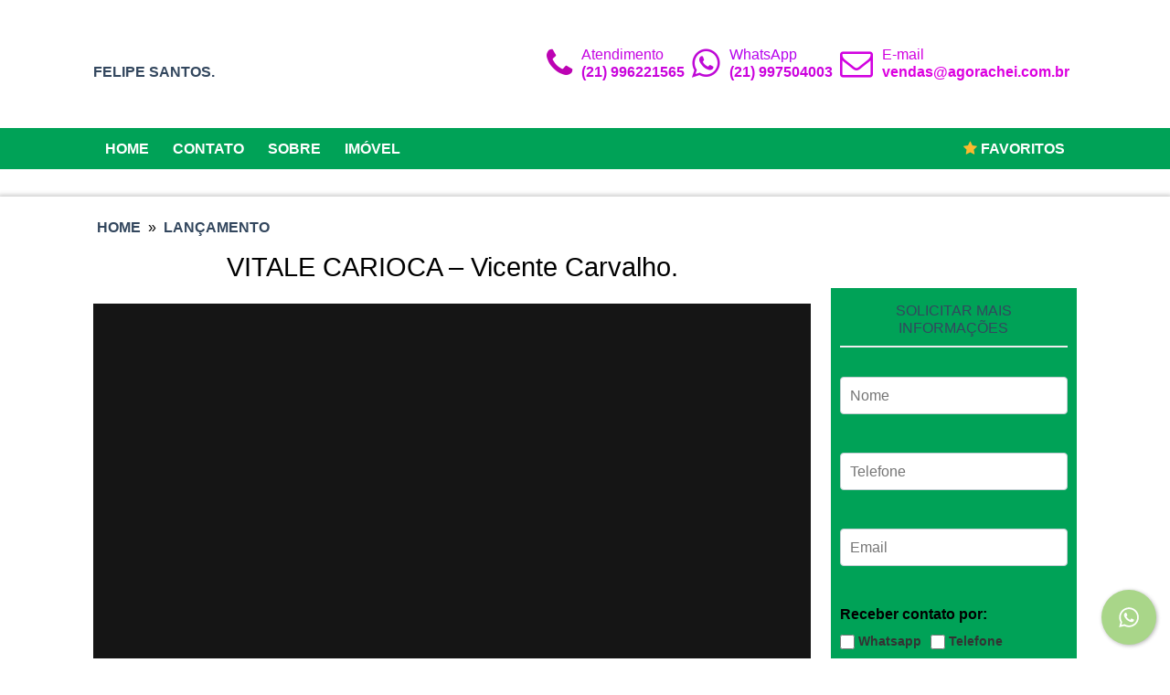

--- FILE ---
content_type: text/html; charset=UTF-8
request_url: https://agorachei.com.br/vitale-carioca-vicente-carvalho/
body_size: 28154
content:
<!DOCTYPE html><html dir="ltr" lang="pt-BR" prefix="og: https://ogp.me/ns#"><head><script data-no-optimize="1">var litespeed_docref=sessionStorage.getItem("litespeed_docref");litespeed_docref&&(Object.defineProperty(document,"referrer",{get:function(){return litespeed_docref}}),sessionStorage.removeItem("litespeed_docref"));</script> <meta charset="UTF-8"><style id="litespeed-ccss">ul{box-sizing:border-box}:root{--wp--preset--font-size--normal:16px;--wp--preset--font-size--huge:42px}:root{--wp--preset--aspect-ratio--square:1;--wp--preset--aspect-ratio--4-3:4/3;--wp--preset--aspect-ratio--3-4:3/4;--wp--preset--aspect-ratio--3-2:3/2;--wp--preset--aspect-ratio--2-3:2/3;--wp--preset--aspect-ratio--16-9:16/9;--wp--preset--aspect-ratio--9-16:9/16;--wp--preset--color--black:#000;--wp--preset--color--cyan-bluish-gray:#abb8c3;--wp--preset--color--white:#fff;--wp--preset--color--pale-pink:#f78da7;--wp--preset--color--vivid-red:#cf2e2e;--wp--preset--color--luminous-vivid-orange:#ff6900;--wp--preset--color--luminous-vivid-amber:#fcb900;--wp--preset--color--light-green-cyan:#7bdcb5;--wp--preset--color--vivid-green-cyan:#00d084;--wp--preset--color--pale-cyan-blue:#8ed1fc;--wp--preset--color--vivid-cyan-blue:#0693e3;--wp--preset--color--vivid-purple:#9b51e0;--wp--preset--gradient--vivid-cyan-blue-to-vivid-purple:linear-gradient(135deg,rgba(6,147,227,1) 0%,#9b51e0 100%);--wp--preset--gradient--light-green-cyan-to-vivid-green-cyan:linear-gradient(135deg,#7adcb4 0%,#00d082 100%);--wp--preset--gradient--luminous-vivid-amber-to-luminous-vivid-orange:linear-gradient(135deg,rgba(252,185,0,1) 0%,rgba(255,105,0,1) 100%);--wp--preset--gradient--luminous-vivid-orange-to-vivid-red:linear-gradient(135deg,rgba(255,105,0,1) 0%,#cf2e2e 100%);--wp--preset--gradient--very-light-gray-to-cyan-bluish-gray:linear-gradient(135deg,#eee 0%,#a9b8c3 100%);--wp--preset--gradient--cool-to-warm-spectrum:linear-gradient(135deg,#4aeadc 0%,#9778d1 20%,#cf2aba 40%,#ee2c82 60%,#fb6962 80%,#fef84c 100%);--wp--preset--gradient--blush-light-purple:linear-gradient(135deg,#ffceec 0%,#9896f0 100%);--wp--preset--gradient--blush-bordeaux:linear-gradient(135deg,#fecda5 0%,#fe2d2d 50%,#6b003e 100%);--wp--preset--gradient--luminous-dusk:linear-gradient(135deg,#ffcb70 0%,#c751c0 50%,#4158d0 100%);--wp--preset--gradient--pale-ocean:linear-gradient(135deg,#fff5cb 0%,#b6e3d4 50%,#33a7b5 100%);--wp--preset--gradient--electric-grass:linear-gradient(135deg,#caf880 0%,#71ce7e 100%);--wp--preset--gradient--midnight:linear-gradient(135deg,#020381 0%,#2874fc 100%);--wp--preset--font-size--small:13px;--wp--preset--font-size--medium:20px;--wp--preset--font-size--large:36px;--wp--preset--font-size--x-large:42px;--wp--preset--spacing--20:.44rem;--wp--preset--spacing--30:.67rem;--wp--preset--spacing--40:1rem;--wp--preset--spacing--50:1.5rem;--wp--preset--spacing--60:2.25rem;--wp--preset--spacing--70:3.38rem;--wp--preset--spacing--80:5.06rem;--wp--preset--shadow--natural:6px 6px 9px rgba(0,0,0,.2);--wp--preset--shadow--deep:12px 12px 50px rgba(0,0,0,.4);--wp--preset--shadow--sharp:6px 6px 0px rgba(0,0,0,.2);--wp--preset--shadow--outlined:6px 6px 0px -3px rgba(255,255,255,1),6px 6px rgba(0,0,0,1);--wp--preset--shadow--crisp:6px 6px 0px rgba(0,0,0,1)}.wpcf7 .screen-reader-response{position:absolute;overflow:hidden;clip:rect(1px,1px,1px,1px);clip-path:inset(50%);height:1px;width:1px;margin:-1px;padding:0;border:0;word-wrap:normal!important}.wpcf7 form .wpcf7-response-output{margin:2em .5em 1em;padding:.2em 1em;border:2px solid #00a0d2}.wpcf7 form.init .wpcf7-response-output{display:none}.wpcf7-form-control-wrap{position:relative}.wpcf7-list-item{display:inline-block;margin:0 0 0 1em}.wpcf7-list-item-label:before,.wpcf7-list-item-label:after{content:" "}.wpcf7 input[type=email]{direction:ltr}.wp-whatsapp-chat-box{width:60px;height:60px;display:block;position:fixed;text-align:center;line-height:60px;background:#25d366;border-radius:100%;overflow:hidden;-webkit-box-shadow:1px 1px 4px 0 rgba(0,0,0,.3);-moz-box-shadow:1px 1px 4px 0 rgba(0,0,0,.3);box-shadow:1px 1px 4px 0 rgba(0,0,0,.3)}.wp-whatsapp-chat-box svg#whatsapp-msng-icon{width:30px;height:30px;position:absolute;top:15px;left:15px;opacity:1;overflow:hidden}.wp-whatsapp-chat-box svg#close-icon{opacity:0;width:20px;height:20px;position:absolute;top:20px;left:20px}.wp-whatsapp-chat-container{position:fixed;bottom:90px;right:15px;transform:translateY(50px);opacity:0;border-radius:10px;width:300px;height:365px;box-shadow:0 1px 6px rgba(0,0,0,.06),0 2px 32px rgba(0,0,0,.16)}[class^=wp-whatsapp-chat-container].whatsapp-cha-style{font-size:13.6px;line-height:19px;box-shadow:0 1px .5px rgba(0,0,0,.13)}.wp-whatsapp-chat-top-header{display:block;position:relative;background:#25d366;color:#fff;text-align:center;padding:10px;font-size:14px;line-height:1;border-top-left-radius:5px;border-top-right-radius:5px}[class^=wp-whatsapp-chat-container].whatsapp-cha-style .wp-whatsapp-inner{width:300px;height:331px;position:relative;border-bottom-left-radius:5px;border-bottom-right-radius:5px;background-color:#000;background-image:url(/wp-content/themes/proimovel/includes/css/img/default-whatsapp.jpg)}[class^=wp-whatsapp-chat-container].whatsapp-cha-style .wp-whatsapp-placeholder{position:absolute;top:15px;left:20px;background:#fff;width:70%;border-radius:10px;border-top-left-radius:0;padding:10px;box-shadow:0 1px .5px rgba(0,0,0,.13)}[class^=wp-whatsapp-chat-container].whatsapp-cha-style .wp-whatsapp-placeholder:before{position:absolute;content:"";top:0;left:-14px;border-top:15px solid #fff;border-left:15px solid transparent}[class^=wp-whatsapp-chat-container].whatsapp-cha-style .wp-whatsapp-inner .wp-whatsapp-input{position:absolute;bottom:10px;left:10px;border-radius:25px;background:#fff!important;color:#000;width:80%;padding:0 20px!important;box-shadow:0 1px .5px rgba(0,0,0,.13);border:0!important;height:32px;line-height:32px;outline:0;box-sizing:border-box}[class^=wp-whatsapp-chat-container].whatsapp-cha-style .wp-whatsapp-to-send{display:inline-block;position:absolute;bottom:10px;right:10px}[class^=wp-whatsapp-chat-container].whatsapp-cha-style .wp-whatsapp-to-send .wp-whatsapp-send{width:32px;height:32px;line-height:32px;border-radius:50%;outline:0;border:0;text-decoration:none;background:#25d366;color:#fff;text-align:center;display:inline-block;padding:0!important;box-shadow:0 1px .5px rgba(0,0,0,.13);margin:0;min-height:auto;font-size:inherit;font-family:inherit}.wp-whatsapp-inner .wp-whatsapp-input::-webkit-input-placeholder{color:#cfcfcf}.wp-whatsapp-inner .wp-whatsapp-input::-moz-placeholder{color:#cfcfcf}.wp-whatsapp-inner .wp-whatsapp-input:-ms-input-placeholder{color:#cfcfcf}.wp-whatsapp-inner .wp-whatsapp-input:-moz-placeholder{color:#cfcfcf}.wp-whatsapp-to-send{border-bottom-left-radius:5px;border-bottom-right-radius:5px}.wp-whatsapp-to-send #whatsapp-msng-icon-send{position:relative;left:0;top:1px}.wp-whatsapp-chat-overlay{position:fixed;top:0;bottom:0;left:0;right:0;display:none}.wp-whatsapp-chat-box{z-index:1000}.wp-whatsapp-chat-container{z-index:999}.wp-whatsapp-chat-overlay{z-index:998}[class^=wp-whatsapp-chat-container].whatsapp-cha-style .wp-whatsapp-placeholder:before{border-top:15px solid #fff}.wp-whatsapp-inner .wp-whatsapp-input::-webkit-input-placeholder{color:#cfcfcf}.wp-whatsapp-inner .wp-whatsapp-input::-moz-placeholder{color:#cfcfcf}.wp-whatsapp-inner .wp-whatsapp-input:-ms-input-placeholder{color:#cfcfcf}.wp-whatsapp-inner .wp-whatsapp-input:-moz-placeholder{color:#cfcfcf}.wp-whatsapp-chat-box{bottom:15px;right:15px}.wp-whatsapp-chat-container{transform:translateY(50px);bottom:90px;right:15px}@media all and (max-width:769px){.wp-whatsapp-chat-overlay{display:none!important}}@media all and (max-width:600px){.wp-whatsapp-chat-box{width:45px;height:45px;line-height:45px}.wp-whatsapp-chat-box svg#whatsapp-msng-icon{width:20px;height:20px}.wp-whatsapp-chat-box svg#whatsapp-msng-icon,.wp-whatsapp-chat-box svg#close-icon{top:13px;left:12px}}*,*:before,*:after{margin:0;padding:0;outline:0;font-size:1em;line-height:1.2em;letter-spacing:0;box-sizing:border-box;-moz-box-sizing:border-box;-webkit-box-sizing:border-box}body{background:#fff;font-family:'Arial',Helvetica,sans-serif}h2{font-size:2em;font-weight:300}p{margin-bottom:20px;line-height:1.4}ul{list-style:none}li{list-style:none}img{border:0;max-width:100%;height:auto;vertical-align:middle}a{text-decoration:none;color:#33475e}input,select,textarea{padding:10px;width:100%}h2{font-family:'Arial',Helvetica,sans-serif}a{font-family:'Titillium Web',sans-serif;font-weight:600}li,span,input,select,textarea,p{font-family:'Titillium Web',sans-serif;font-weight:400}.container{float:left;width:100%}.content,.content-search-imovel{width:92%;margin:0 4%;padding:20px 0}.content-menu{width:92%;margin:0 4%;padding:0}.bg-custom-top{background:#fff;color:#00a257}.bg-menu-color{background:#00a257;color:#fff}.radius{-webkit-border-radius:5px;-moz-border-radius:5px;border-radius:5px}.last{margin-right:0!important}.clear{clear:both}.main_title{position:absolute;left:-99px;top:-99px;text-indent:-9999px}.al-center{text-align:center!important}.fa{display:inline-block;font:normal normal normal 14px/1 FontAwesome;font-size:inherit;text-rendering:auto;-webkit-font-smoothing:antialiased;-moz-osx-font-smoothing:grayscale}.fa-fw{width:1.28571429em;text-align:center}.fa-search:before{content:"\f002"}.fa-envelope-o:before{content:"\f003"}.fa-star:before{content:"\f005"}.fa-arrow-up:before{content:"\f062"}.fa-heart-o:before{content:"\f08a"}.fa-phone:before{content:"\f095"}.fa-bars:before{content:"\f0c9"}.fa-envelope:before{content:"\f0e0"}.fa-whatsapp:before{content:"\f232"}.menu_header.container{min-height:45px}.menu_mobile{width:100%;position:fixed;top:0;z-index:99999;background:#33475e;color:#fff}.menu_mobile .content-menu li .menu_view{position:absolute;z-index:99999;left:0;top:40px;width:260px;text-align:left;font-size:20px;border-top:solid 2px #fff;background:#00a257;display:none}.menu_view li.atendimento{padding:10px}.menu_mobile a{color:#fff}.menu_mobile .content-menu{display:table;text-align:center;font-size:1.5em}.menu_mobile li{display:table-cell}.menu_mobile li a{display:block;line-height:40px}#second_header{display:none}.main_header{position:relative}.content_header{padding:10px 0}.content_header .box_header{min-height:120px;margin:0 auto}.content_header .box_header:nth-of-type(2n+0){margin-bottom:0}.content_header .box_header ul li{display:inline-block}.content_header .box_header>ul>li>.ico{display:table-cell;white-space:nowrap;padding:0 10px 0 0;vertical-align:middle;font-size:36px;line-height:1.1em;color:#fff}.content_header .box_header>ul>li>.service{display:table-cell;vertical-align:middle;line-height:1.2em;color:#33475e}.main_header_logo a{display:table;padding:0}.main_header_logo a .text_logo{width:100%;max-width:260px;min-height:120px;max-height:120px;font-size:1em;font-weight:700;color:#33475e;padding:58px 0;margin:0 auto;text-transform:uppercase}#advanced-form_imovel{position:relative}.header_search_imovel{position:relative}.menu_header a{color:#fff}.menu_header ul li a{color:#fff;display:block;padding:13px;text-transform:uppercase;font-weight:700}.menu_header ul .sub-menu{display:none;position:absolute;z-index:1000}.menu_header ul li .sub-menu li{display:block;border-bottom:1px solid rgba(255,255,255,.5)}.menu_header ul li .sub-menu li:last-child{border-bottom:0}@media (max-width:63.9375em){.content_header .box_header:nth-of-type(2n+0),#my_favorite{display:none}.main_header_logo a{margin:0 auto}.main_header_logo a .text_logo{text-align:center}.menu_header{width:100%;position:fixed;z-index:1032;left:-100%;min-width:200px;max-width:360px;height:calc(100% - 40px);margin:0;overflow:scroll}.content-search-imovel{width:100%;margin:0}#ad_search{display:none;height:calc(100% - 40px);border-top:solid 1px #fff;position:fixed;top:40px;z-index:500;margin:0;overflow:scroll}.content-menu{margin:0;width:100%}.menu_header ul li{display:block;border-bottom:1px solid rgba(255,255,255,.5)}.menu_header ul li .sub-menu{width:100%;position:relative;background:rgba(0,0,0,.3)}.menu_header ul li .sub-menu li a{margin-left:10px}}.search_imovel{background:#00a257;padding:5px 20px 20px;border-radius:5px}.search_imovel form .form-group{margin-top:15px;font-size:1em}.search_imovel form .form-group input,.search_imovel form .form-group select{height:48px;border:1px solid #c1cdd1;border-radius:4px}.search_imovel form .form-group input[type=submit]{background:#33475e;color:#fff;border:0;height:48px}.fa-envelope-o{font-size:1.2em}.contacts .fa-envelope-o{font-size:1em}.main_social_share a.share{width:100%;max-width:60px;display:inline-block;padding:10px;border-radius:4px;-webkit-border-radius:4px;margin:0 auto;margin-right:5px;margin-bottom:10px}.main_social_share span.title{display:none}.share.whatsapp{background:#0dc143;color:#fff}.processing{width:100%;background:#f9f9f9;display:none;padding:12px 0 12px 0!important;position:absolute;margin-bottom:5px;border-radius:4px;text-align:center}.breadcrumb{float:left;width:100%;margin-bottom:10px}.breadcrumb .trilha li{float:left;padding:4px;color:#000;font-weight:400;text-transform:uppercase;font-size:1em}.agent_contact{color:#33475e}.agent_contact{font-weight:500;text-align:center}.agent_contact{padding:10px;font-size:1em;text-transform:uppercase;border-bottom:2px solid #eee;margin-bottom:10px}.go_topo{display:none;height:40px;position:absolute;left:15px;width:40px;z-index:9999;bottom:2px;font-size:16px;background-color:#000;color:#fff;text-align:center;line-height:1;padding:11px 0;border-radius:5px 5px 0 0}.go_topo a{color:#fff;font-weight:700;font-size:1em}.contact_single{background:#00a257;padding:5px 10px;margin-bottom:30px}p.get_contact{margin-bottom:0}.wpcf7 input[type=text],.wpcf7 input[type=email],textarea{border:1px solid #c1cdd1;border-radius:4px}.wpcf7-form .wp_checkbox label input[type=checkbox]{width:1em;height:1em;margin-top:1px}.wpcf7-form .wp_checkbox span.wpcf7-list-item{margin:0;margin-right:10px}span.wpcf7-list-item{padding:10px 0}.wpcf7-form .wp_checkbox label{display:inline-flex}.wpcf7-form .wp_checkbox label span{font-size:.875em;margin-left:4px;color:#333;font-weight:600}.product_main{background:#fff;margin-top:30px;margin-bottom:30px;box-shadow:0 0 5px 2px #ccc}.product_main .sigle_title{font-size:1.8em;font-weight:500;text-align:center}#property_gallery{width:100%;height:480px}.royalSlider>.rsImg{visibility:hidden}div.wpcf7-response-output{margin:2em 0;padding:15px;border-radius:4px;box-sizing:border-box;-webkit-box-sizing:border-box;-moz-box-sizing:border-box}@media (max-width:22.5em){#property_gallery{min-width:295px;min-height:235px}}@media (min-width:27.5em){.search_imovel form .form-group{width:48%;margin-right:4%;float:left}.search_imovel form .form-group:nth-of-type(2n+0){margin-right:0}}@media (min-width:30em){.main_social_share a.share{margin-right:10px}}@media (min-width:40em){.go_topo{left:50%}}@media (min-width:50em){.search_imovel form .form-group:nth-of-type(2n+0),.search_imovel form .form-group{width:15.8%;margin-right:1%;margin-bottom:0}.search_imovel form .form-group:nth-of-type(6n+0){margin-right:0}}@media (min-width:60em){.main_header_logo{width:260px;height:120px}.main_social_share a.share{max-width:120px}a.share.whatsapp{display:none!important}.main_social_share span.title{display:inline-block}}@media (min-width:64em){.menu_mobile{display:none!important}.menu_header{left:0!important}.menu_header ul li{display:inline-block;position:relative}.menu_header ul li .sub-menu{display:none!important;min-width:200px;background:#00a257}#call_info{position:relative}.call_info{position:absolute;z-index:999;right:0;max-width:390px;height:45px}#call_info ul li a{padding:13px}.call_info a.my_favorite{float:left}.call_info .my_favorite i{color:#fab92f}.content_header .box_header{float:left;padding:0}.content_header .box_header:nth-of-type(2n+0){float:right}.content_header .box_header ul.contacts{display:table;margin:38px 0}.content_header .box_header ul li{display:table-cell;position:relative;padding:0 8px 0 0}.content_header .box_header>ul>li>.ico{display:table-cell;white-space:nowrap;padding:0 10px 0 0;vertical-align:middle;font-size:36px;line-height:1.1em;color:#33475e}.content_header .box_header>ul>li>.service{display:table-cell;vertical-align:middle;line-height:1.2em;color:#33475e;font-size:16px}#ad_search{display:block!important;position:relative;margin-top:20px}.property_sidebar{float:right;width:25%;margin-top:80px}.property_single{float:left;width:73%;margin-right:2%}.contact_single{float:right}.search_imovel{padding:0 15px 15px}}@media (min-width:80em){.content,.content-menu,.content-search-imovel{width:84%;margin:0 8%}}@media (min-width:100em){.content,.content-menu,.content-search-imovel{width:80%;margin:0 auto;max-width:1280px}}.royalSlider{width:600px;height:400px;position:relative;direction:ltr}.royalSlider>*{float:left}img.rsImg{max-width:none}.rsDefault{background:#151515;color:#fff}h2,.menu_header ul li a,.menu_header ul li,.main_header_logo a .text_logo,.sigle_title{font-family:'Arial',Helvetica,sans-serif}a,li,span,input,select,textarea,p,label,div{font-family:'Titillium Web',Arial,Helvetica,sans-serif}.menu_mobile{background:#dd0f0f}.content_header .box_header>ul>li>.text_phone{color:#c504e2}.content_header .box_header>ul>li>.text_phone span,.content_header .box_header>ul>li>.text_phone span a{color:#c904db}.content_header .box_header>ul>li>.icon_phone,.content_header .box_header>ul>li>.icon_phone a{color:#bc03b3}.content_header .box_header>ul>li>.text_whatsapp{color:#b602ed}.content_header .box_header>ul>li>.text_whatsapp span{color:#cb02dd}.content_header .box_header>ul>li>.icon_whatsapp,.content_header .box_header>ul>li>.icon_whatsapp a{color:#be08d6}.content_header .box_header>ul>li>.text_email{color:#d100e0}.content_header .box_header>ul>li>.text_email span a{color:#dc00e0}.content_header .box_header>ul>li>.icon_email,.content_header .box_header>ul>li>.icon_email a{color:#d102e0}.wp-whatsapp-chat-box,.wp-whatsapp-chat-top-header,.whatsapp-cha-style .wp-whatsapp-to-send .wp-whatsapp-send{background:#a9d689!important}@media (min-width:64em){#ad_search{display:none!important}}:root{--wpforms-field-border-radius:3px;--wpforms-field-border-style:solid;--wpforms-field-border-size:1px;--wpforms-field-background-color:#fff;--wpforms-field-border-color:rgba(0,0,0,.25);--wpforms-field-border-color-spare:rgba(0,0,0,.25);--wpforms-field-text-color:rgba(0,0,0,.7);--wpforms-field-menu-color:#fff;--wpforms-label-color:rgba(0,0,0,.85);--wpforms-label-sublabel-color:rgba(0,0,0,.55);--wpforms-label-error-color:#d63637;--wpforms-button-border-radius:3px;--wpforms-button-border-style:none;--wpforms-button-border-size:1px;--wpforms-button-background-color:#066aab;--wpforms-button-border-color:#066aab;--wpforms-button-text-color:#fff;--wpforms-page-break-color:#066aab;--wpforms-background-image:none;--wpforms-background-position:center center;--wpforms-background-repeat:no-repeat;--wpforms-background-size:cover;--wpforms-background-width:100px;--wpforms-background-height:100px;--wpforms-background-color:rgba(0,0,0,0);--wpforms-background-url:none;--wpforms-container-padding:0px;--wpforms-container-border-style:none;--wpforms-container-border-width:1px;--wpforms-container-border-color:#000;--wpforms-container-border-radius:3px;--wpforms-field-size-input-height:43px;--wpforms-field-size-input-spacing:15px;--wpforms-field-size-font-size:16px;--wpforms-field-size-line-height:19px;--wpforms-field-size-padding-h:14px;--wpforms-field-size-checkbox-size:16px;--wpforms-field-size-sublabel-spacing:5px;--wpforms-field-size-icon-size:1;--wpforms-label-size-font-size:16px;--wpforms-label-size-line-height:19px;--wpforms-label-size-sublabel-font-size:14px;--wpforms-label-size-sublabel-line-height:17px;--wpforms-button-size-font-size:17px;--wpforms-button-size-height:41px;--wpforms-button-size-padding-h:15px;--wpforms-button-size-margin-top:10px;--wpforms-container-shadow-size-box-shadow:none}</style><link rel="preload" data-asynced="1" data-optimized="2" as="style" onload="this.onload=null;this.rel='stylesheet'" href="https://agorachei.com.br/wp-content/litespeed/css/4f49482a4c59365c45a1f19bf2d426e2.css?ver=d4027" /><script data-optimized="1" type="litespeed/javascript" data-src="https://agorachei.com.br/wp-content/plugins/litespeed-cache/assets/js/css_async.min.js"></script> <meta name="viewport" content="width=device-width,initial-scale=1"><meta name="robots" content="index, follow" /><meta property="og:locale" content="pt_BR" /><meta property="og:url" content="https://agorachei.com.br/vitale-carioca-vicente-carvalho/" /><meta property="og:type" content="website" /><meta property="og:site_name" content="Felipe Santos." /><meta property="og:title" content="VITALE CARIOCA  &#8211;  Vicente Carvalho." /><meta property="og:description" content="Rio de Janeiro" /><meta property="og:image" content="https://agorachei.com.br/wp-content/uploads/bfi_thumb/1-qpkv70i5ttxdjnpwlq17migrh7ez11yldnzer1dq32.png" /><meta name="twitter:image" content="https://agorachei.com.br/wp-content/uploads/bfi_thumb/1-qpkv70i5ttxdjnpwlq17migrh7ez11yldnzer1dq32.png" />
<!--[if lt IE 9]> <script src="https://agorachei.com.br/wp-content/themes/proimovel/cdn/html5shiv.js"></script> <![endif]--><title>VITALE CARIOCA – Vicente Carvalho. - Felipe Santos.</title><meta name="description" content="EMPREENDIMENTO A gente sabe que a vida muda, mas o que tem valor pra gente, fica no coração. Esse é o sentimento do Vitale Carioca: melhorar de vida sem abrir mão do que realmente importa pra você. Apartamentos e gardens de 2 quartos em Vila Kosmos, com lazer completo. More em uma rua 100% residencial," /><meta name="robots" content="max-image-preview:large" /><meta name="author" content="Felipe Santos"/><link rel="canonical" href="https://agorachei.com.br/vitale-carioca-vicente-carvalho/" /><meta name="generator" content="All in One SEO (AIOSEO) 4.7.8" /><meta property="og:locale" content="pt_BR" /><meta property="og:site_name" content="Felipe Santos. - Rio de Janeiro" /><meta property="og:type" content="article" /><meta property="og:title" content="VITALE CARIOCA – Vicente Carvalho. - Felipe Santos." /><meta property="og:description" content="EMPREENDIMENTO A gente sabe que a vida muda, mas o que tem valor pra gente, fica no coração. Esse é o sentimento do Vitale Carioca: melhorar de vida sem abrir mão do que realmente importa pra você. Apartamentos e gardens de 2 quartos em Vila Kosmos, com lazer completo. More em uma rua 100% residencial," /><meta property="og:url" content="https://agorachei.com.br/vitale-carioca-vicente-carvalho/" /><meta property="article:published_time" content="2023-08-20T23:20:51+00:00" /><meta property="article:modified_time" content="2024-12-31T17:58:22+00:00" /><meta property="article:publisher" content="https://facebook.com/felipeferrena" /><meta name="twitter:card" content="summary_large_image" /><meta name="twitter:title" content="VITALE CARIOCA – Vicente Carvalho. - Felipe Santos." /><meta name="twitter:description" content="EMPREENDIMENTO A gente sabe que a vida muda, mas o que tem valor pra gente, fica no coração. Esse é o sentimento do Vitale Carioca: melhorar de vida sem abrir mão do que realmente importa pra você. Apartamentos e gardens de 2 quartos em Vila Kosmos, com lazer completo. More em uma rua 100% residencial," /> <script type="application/ld+json" class="aioseo-schema">{"@context":"https:\/\/schema.org","@graph":[{"@type":"BlogPosting","@id":"https:\/\/agorachei.com.br\/vitale-carioca-vicente-carvalho\/#blogposting","name":"VITALE CARIOCA \u2013 Vicente Carvalho. - Felipe Santos.","headline":"VITALE CARIOCA  &#8211;  Vicente Carvalho.","author":{"@id":"https:\/\/agorachei.com.br\/author\/agorachei\/#author"},"publisher":{"@id":"https:\/\/agorachei.com.br\/#organization"},"datePublished":"2023-08-20T20:20:51-03:00","dateModified":"2024-12-31T14:58:22-03:00","inLanguage":"pt-BR","mainEntityOfPage":{"@id":"https:\/\/agorachei.com.br\/vitale-carioca-vicente-carvalho\/#webpage"},"isPartOf":{"@id":"https:\/\/agorachei.com.br\/vitale-carioca-vicente-carvalho\/#webpage"},"articleSection":"Lan\u00e7amento, Academia, Churrasqueira, Elevador, Piscina, Piscina Infantil, Portaria 24H, Sal\u00e3o de festa, Sal\u00e3o de Festas Infantil, Vaga de Garagem, Venda, Rio de Janeiro, Rio de Janeiro"},{"@type":"BreadcrumbList","@id":"https:\/\/agorachei.com.br\/vitale-carioca-vicente-carvalho\/#breadcrumblist","itemListElement":[{"@type":"ListItem","@id":"https:\/\/agorachei.com.br\/#listItem","position":1,"name":"In\u00edcio","item":"https:\/\/agorachei.com.br\/","nextItem":{"@type":"ListItem","@id":"https:\/\/agorachei.com.br\/vitale-carioca-vicente-carvalho\/#listItem","name":"VITALE CARIOCA  -  Vicente Carvalho."}},{"@type":"ListItem","@id":"https:\/\/agorachei.com.br\/vitale-carioca-vicente-carvalho\/#listItem","position":2,"name":"VITALE CARIOCA  -  Vicente Carvalho.","previousItem":{"@type":"ListItem","@id":"https:\/\/agorachei.com.br\/#listItem","name":"In\u00edcio"}}]},{"@type":"Organization","@id":"https:\/\/agorachei.com.br\/#organization","name":"Felipe Santos.","description":"Rio de Janeiro","url":"https:\/\/agorachei.com.br\/","telephone":"+5521997504003","sameAs":["https:\/\/facebook.com\/felipeferrena","https:\/\/www.instagram.com\/felipeferrena","https:\/\/www.youtube.com\/@agorachei"]},{"@type":"Person","@id":"https:\/\/agorachei.com.br\/author\/agorachei\/#author","url":"https:\/\/agorachei.com.br\/author\/agorachei\/","name":"Felipe Santos","image":{"@type":"ImageObject","@id":"https:\/\/agorachei.com.br\/vitale-carioca-vicente-carvalho\/#authorImage","url":"https:\/\/agorachei.com.br\/wp-content\/litespeed\/avatar\/5cbd22350cbd27a2e3b8e6acaa132715.jpg?ver=1768228968","width":96,"height":96,"caption":"Felipe Santos"}},{"@type":"WebPage","@id":"https:\/\/agorachei.com.br\/vitale-carioca-vicente-carvalho\/#webpage","url":"https:\/\/agorachei.com.br\/vitale-carioca-vicente-carvalho\/","name":"VITALE CARIOCA \u2013 Vicente Carvalho. - Felipe Santos.","description":"EMPREENDIMENTO A gente sabe que a vida muda, mas o que tem valor pra gente, fica no cora\u00e7\u00e3o. Esse \u00e9 o sentimento do Vitale Carioca: melhorar de vida sem abrir m\u00e3o do que realmente importa pra voc\u00ea. Apartamentos e gardens de 2 quartos em Vila Kosmos, com lazer completo. More em uma rua 100% residencial,","inLanguage":"pt-BR","isPartOf":{"@id":"https:\/\/agorachei.com.br\/#website"},"breadcrumb":{"@id":"https:\/\/agorachei.com.br\/vitale-carioca-vicente-carvalho\/#breadcrumblist"},"author":{"@id":"https:\/\/agorachei.com.br\/author\/agorachei\/#author"},"creator":{"@id":"https:\/\/agorachei.com.br\/author\/agorachei\/#author"},"datePublished":"2023-08-20T20:20:51-03:00","dateModified":"2024-12-31T14:58:22-03:00"},{"@type":"WebSite","@id":"https:\/\/agorachei.com.br\/#website","url":"https:\/\/agorachei.com.br\/","name":"Felipe Santos.","description":"Rio de Janeiro","inLanguage":"pt-BR","publisher":{"@id":"https:\/\/agorachei.com.br\/#organization"}}]}</script> <link rel='dns-prefetch' href='//www.googletagmanager.com' /><link rel='dns-prefetch' href='//pagead2.googlesyndication.com' /><link rel="alternate" title="oEmbed (JSON)" type="application/json+oembed" href="https://agorachei.com.br/wp-json/oembed/1.0/embed?url=https%3A%2F%2Fagorachei.com.br%2Fvitale-carioca-vicente-carvalho%2F" /><link rel="alternate" title="oEmbed (XML)" type="text/xml+oembed" href="https://agorachei.com.br/wp-json/oembed/1.0/embed?url=https%3A%2F%2Fagorachei.com.br%2Fvitale-carioca-vicente-carvalho%2F&#038;format=xml" /><style id='wp-img-auto-sizes-contain-inline-css' type='text/css'>img:is([sizes=auto i],[sizes^="auto," i]){contain-intrinsic-size:3000px 1500px}
/*# sourceURL=wp-img-auto-sizes-contain-inline-css */</style><style id='wp-block-library-inline-css' type='text/css'>:root{--wp-block-synced-color:#7a00df;--wp-block-synced-color--rgb:122,0,223;--wp-bound-block-color:var(--wp-block-synced-color);--wp-editor-canvas-background:#ddd;--wp-admin-theme-color:#007cba;--wp-admin-theme-color--rgb:0,124,186;--wp-admin-theme-color-darker-10:#006ba1;--wp-admin-theme-color-darker-10--rgb:0,107,160.5;--wp-admin-theme-color-darker-20:#005a87;--wp-admin-theme-color-darker-20--rgb:0,90,135;--wp-admin-border-width-focus:2px}@media (min-resolution:192dpi){:root{--wp-admin-border-width-focus:1.5px}}.wp-element-button{cursor:pointer}:root .has-very-light-gray-background-color{background-color:#eee}:root .has-very-dark-gray-background-color{background-color:#313131}:root .has-very-light-gray-color{color:#eee}:root .has-very-dark-gray-color{color:#313131}:root .has-vivid-green-cyan-to-vivid-cyan-blue-gradient-background{background:linear-gradient(135deg,#00d084,#0693e3)}:root .has-purple-crush-gradient-background{background:linear-gradient(135deg,#34e2e4,#4721fb 50%,#ab1dfe)}:root .has-hazy-dawn-gradient-background{background:linear-gradient(135deg,#faaca8,#dad0ec)}:root .has-subdued-olive-gradient-background{background:linear-gradient(135deg,#fafae1,#67a671)}:root .has-atomic-cream-gradient-background{background:linear-gradient(135deg,#fdd79a,#004a59)}:root .has-nightshade-gradient-background{background:linear-gradient(135deg,#330968,#31cdcf)}:root .has-midnight-gradient-background{background:linear-gradient(135deg,#020381,#2874fc)}:root{--wp--preset--font-size--normal:16px;--wp--preset--font-size--huge:42px}.has-regular-font-size{font-size:1em}.has-larger-font-size{font-size:2.625em}.has-normal-font-size{font-size:var(--wp--preset--font-size--normal)}.has-huge-font-size{font-size:var(--wp--preset--font-size--huge)}.has-text-align-center{text-align:center}.has-text-align-left{text-align:left}.has-text-align-right{text-align:right}.has-fit-text{white-space:nowrap!important}#end-resizable-editor-section{display:none}.aligncenter{clear:both}.items-justified-left{justify-content:flex-start}.items-justified-center{justify-content:center}.items-justified-right{justify-content:flex-end}.items-justified-space-between{justify-content:space-between}.screen-reader-text{border:0;clip-path:inset(50%);height:1px;margin:-1px;overflow:hidden;padding:0;position:absolute;width:1px;word-wrap:normal!important}.screen-reader-text:focus{background-color:#ddd;clip-path:none;color:#444;display:block;font-size:1em;height:auto;left:5px;line-height:normal;padding:15px 23px 14px;text-decoration:none;top:5px;width:auto;z-index:100000}html :where(.has-border-color){border-style:solid}html :where([style*=border-top-color]){border-top-style:solid}html :where([style*=border-right-color]){border-right-style:solid}html :where([style*=border-bottom-color]){border-bottom-style:solid}html :where([style*=border-left-color]){border-left-style:solid}html :where([style*=border-width]){border-style:solid}html :where([style*=border-top-width]){border-top-style:solid}html :where([style*=border-right-width]){border-right-style:solid}html :where([style*=border-bottom-width]){border-bottom-style:solid}html :where([style*=border-left-width]){border-left-style:solid}html :where(img[class*=wp-image-]){height:auto;max-width:100%}:where(figure){margin:0 0 1em}html :where(.is-position-sticky){--wp-admin--admin-bar--position-offset:var(--wp-admin--admin-bar--height,0px)}@media screen and (max-width:600px){html :where(.is-position-sticky){--wp-admin--admin-bar--position-offset:0px}}

/*# sourceURL=wp-block-library-inline-css */</style><style id='global-styles-inline-css' type='text/css'>:root{--wp--preset--aspect-ratio--square: 1;--wp--preset--aspect-ratio--4-3: 4/3;--wp--preset--aspect-ratio--3-4: 3/4;--wp--preset--aspect-ratio--3-2: 3/2;--wp--preset--aspect-ratio--2-3: 2/3;--wp--preset--aspect-ratio--16-9: 16/9;--wp--preset--aspect-ratio--9-16: 9/16;--wp--preset--color--black: #000000;--wp--preset--color--cyan-bluish-gray: #abb8c3;--wp--preset--color--white: #ffffff;--wp--preset--color--pale-pink: #f78da7;--wp--preset--color--vivid-red: #cf2e2e;--wp--preset--color--luminous-vivid-orange: #ff6900;--wp--preset--color--luminous-vivid-amber: #fcb900;--wp--preset--color--light-green-cyan: #7bdcb5;--wp--preset--color--vivid-green-cyan: #00d084;--wp--preset--color--pale-cyan-blue: #8ed1fc;--wp--preset--color--vivid-cyan-blue: #0693e3;--wp--preset--color--vivid-purple: #9b51e0;--wp--preset--gradient--vivid-cyan-blue-to-vivid-purple: linear-gradient(135deg,rgb(6,147,227) 0%,rgb(155,81,224) 100%);--wp--preset--gradient--light-green-cyan-to-vivid-green-cyan: linear-gradient(135deg,rgb(122,220,180) 0%,rgb(0,208,130) 100%);--wp--preset--gradient--luminous-vivid-amber-to-luminous-vivid-orange: linear-gradient(135deg,rgb(252,185,0) 0%,rgb(255,105,0) 100%);--wp--preset--gradient--luminous-vivid-orange-to-vivid-red: linear-gradient(135deg,rgb(255,105,0) 0%,rgb(207,46,46) 100%);--wp--preset--gradient--very-light-gray-to-cyan-bluish-gray: linear-gradient(135deg,rgb(238,238,238) 0%,rgb(169,184,195) 100%);--wp--preset--gradient--cool-to-warm-spectrum: linear-gradient(135deg,rgb(74,234,220) 0%,rgb(151,120,209) 20%,rgb(207,42,186) 40%,rgb(238,44,130) 60%,rgb(251,105,98) 80%,rgb(254,248,76) 100%);--wp--preset--gradient--blush-light-purple: linear-gradient(135deg,rgb(255,206,236) 0%,rgb(152,150,240) 100%);--wp--preset--gradient--blush-bordeaux: linear-gradient(135deg,rgb(254,205,165) 0%,rgb(254,45,45) 50%,rgb(107,0,62) 100%);--wp--preset--gradient--luminous-dusk: linear-gradient(135deg,rgb(255,203,112) 0%,rgb(199,81,192) 50%,rgb(65,88,208) 100%);--wp--preset--gradient--pale-ocean: linear-gradient(135deg,rgb(255,245,203) 0%,rgb(182,227,212) 50%,rgb(51,167,181) 100%);--wp--preset--gradient--electric-grass: linear-gradient(135deg,rgb(202,248,128) 0%,rgb(113,206,126) 100%);--wp--preset--gradient--midnight: linear-gradient(135deg,rgb(2,3,129) 0%,rgb(40,116,252) 100%);--wp--preset--font-size--small: 13px;--wp--preset--font-size--medium: 20px;--wp--preset--font-size--large: 36px;--wp--preset--font-size--x-large: 42px;--wp--preset--spacing--20: 0.44rem;--wp--preset--spacing--30: 0.67rem;--wp--preset--spacing--40: 1rem;--wp--preset--spacing--50: 1.5rem;--wp--preset--spacing--60: 2.25rem;--wp--preset--spacing--70: 3.38rem;--wp--preset--spacing--80: 5.06rem;--wp--preset--shadow--natural: 6px 6px 9px rgba(0, 0, 0, 0.2);--wp--preset--shadow--deep: 12px 12px 50px rgba(0, 0, 0, 0.4);--wp--preset--shadow--sharp: 6px 6px 0px rgba(0, 0, 0, 0.2);--wp--preset--shadow--outlined: 6px 6px 0px -3px rgb(255, 255, 255), 6px 6px rgb(0, 0, 0);--wp--preset--shadow--crisp: 6px 6px 0px rgb(0, 0, 0);}:where(.is-layout-flex){gap: 0.5em;}:where(.is-layout-grid){gap: 0.5em;}body .is-layout-flex{display: flex;}.is-layout-flex{flex-wrap: wrap;align-items: center;}.is-layout-flex > :is(*, div){margin: 0;}body .is-layout-grid{display: grid;}.is-layout-grid > :is(*, div){margin: 0;}:where(.wp-block-columns.is-layout-flex){gap: 2em;}:where(.wp-block-columns.is-layout-grid){gap: 2em;}:where(.wp-block-post-template.is-layout-flex){gap: 1.25em;}:where(.wp-block-post-template.is-layout-grid){gap: 1.25em;}.has-black-color{color: var(--wp--preset--color--black) !important;}.has-cyan-bluish-gray-color{color: var(--wp--preset--color--cyan-bluish-gray) !important;}.has-white-color{color: var(--wp--preset--color--white) !important;}.has-pale-pink-color{color: var(--wp--preset--color--pale-pink) !important;}.has-vivid-red-color{color: var(--wp--preset--color--vivid-red) !important;}.has-luminous-vivid-orange-color{color: var(--wp--preset--color--luminous-vivid-orange) !important;}.has-luminous-vivid-amber-color{color: var(--wp--preset--color--luminous-vivid-amber) !important;}.has-light-green-cyan-color{color: var(--wp--preset--color--light-green-cyan) !important;}.has-vivid-green-cyan-color{color: var(--wp--preset--color--vivid-green-cyan) !important;}.has-pale-cyan-blue-color{color: var(--wp--preset--color--pale-cyan-blue) !important;}.has-vivid-cyan-blue-color{color: var(--wp--preset--color--vivid-cyan-blue) !important;}.has-vivid-purple-color{color: var(--wp--preset--color--vivid-purple) !important;}.has-black-background-color{background-color: var(--wp--preset--color--black) !important;}.has-cyan-bluish-gray-background-color{background-color: var(--wp--preset--color--cyan-bluish-gray) !important;}.has-white-background-color{background-color: var(--wp--preset--color--white) !important;}.has-pale-pink-background-color{background-color: var(--wp--preset--color--pale-pink) !important;}.has-vivid-red-background-color{background-color: var(--wp--preset--color--vivid-red) !important;}.has-luminous-vivid-orange-background-color{background-color: var(--wp--preset--color--luminous-vivid-orange) !important;}.has-luminous-vivid-amber-background-color{background-color: var(--wp--preset--color--luminous-vivid-amber) !important;}.has-light-green-cyan-background-color{background-color: var(--wp--preset--color--light-green-cyan) !important;}.has-vivid-green-cyan-background-color{background-color: var(--wp--preset--color--vivid-green-cyan) !important;}.has-pale-cyan-blue-background-color{background-color: var(--wp--preset--color--pale-cyan-blue) !important;}.has-vivid-cyan-blue-background-color{background-color: var(--wp--preset--color--vivid-cyan-blue) !important;}.has-vivid-purple-background-color{background-color: var(--wp--preset--color--vivid-purple) !important;}.has-black-border-color{border-color: var(--wp--preset--color--black) !important;}.has-cyan-bluish-gray-border-color{border-color: var(--wp--preset--color--cyan-bluish-gray) !important;}.has-white-border-color{border-color: var(--wp--preset--color--white) !important;}.has-pale-pink-border-color{border-color: var(--wp--preset--color--pale-pink) !important;}.has-vivid-red-border-color{border-color: var(--wp--preset--color--vivid-red) !important;}.has-luminous-vivid-orange-border-color{border-color: var(--wp--preset--color--luminous-vivid-orange) !important;}.has-luminous-vivid-amber-border-color{border-color: var(--wp--preset--color--luminous-vivid-amber) !important;}.has-light-green-cyan-border-color{border-color: var(--wp--preset--color--light-green-cyan) !important;}.has-vivid-green-cyan-border-color{border-color: var(--wp--preset--color--vivid-green-cyan) !important;}.has-pale-cyan-blue-border-color{border-color: var(--wp--preset--color--pale-cyan-blue) !important;}.has-vivid-cyan-blue-border-color{border-color: var(--wp--preset--color--vivid-cyan-blue) !important;}.has-vivid-purple-border-color{border-color: var(--wp--preset--color--vivid-purple) !important;}.has-vivid-cyan-blue-to-vivid-purple-gradient-background{background: var(--wp--preset--gradient--vivid-cyan-blue-to-vivid-purple) !important;}.has-light-green-cyan-to-vivid-green-cyan-gradient-background{background: var(--wp--preset--gradient--light-green-cyan-to-vivid-green-cyan) !important;}.has-luminous-vivid-amber-to-luminous-vivid-orange-gradient-background{background: var(--wp--preset--gradient--luminous-vivid-amber-to-luminous-vivid-orange) !important;}.has-luminous-vivid-orange-to-vivid-red-gradient-background{background: var(--wp--preset--gradient--luminous-vivid-orange-to-vivid-red) !important;}.has-very-light-gray-to-cyan-bluish-gray-gradient-background{background: var(--wp--preset--gradient--very-light-gray-to-cyan-bluish-gray) !important;}.has-cool-to-warm-spectrum-gradient-background{background: var(--wp--preset--gradient--cool-to-warm-spectrum) !important;}.has-blush-light-purple-gradient-background{background: var(--wp--preset--gradient--blush-light-purple) !important;}.has-blush-bordeaux-gradient-background{background: var(--wp--preset--gradient--blush-bordeaux) !important;}.has-luminous-dusk-gradient-background{background: var(--wp--preset--gradient--luminous-dusk) !important;}.has-pale-ocean-gradient-background{background: var(--wp--preset--gradient--pale-ocean) !important;}.has-electric-grass-gradient-background{background: var(--wp--preset--gradient--electric-grass) !important;}.has-midnight-gradient-background{background: var(--wp--preset--gradient--midnight) !important;}.has-small-font-size{font-size: var(--wp--preset--font-size--small) !important;}.has-medium-font-size{font-size: var(--wp--preset--font-size--medium) !important;}.has-large-font-size{font-size: var(--wp--preset--font-size--large) !important;}.has-x-large-font-size{font-size: var(--wp--preset--font-size--x-large) !important;}
/*# sourceURL=global-styles-inline-css */</style><style id='classic-theme-styles-inline-css' type='text/css'>/*! This file is auto-generated */
.wp-block-button__link{color:#fff;background-color:#32373c;border-radius:9999px;box-shadow:none;text-decoration:none;padding:calc(.667em + 2px) calc(1.333em + 2px);font-size:1.125em}.wp-block-file__button{background:#32373c;color:#fff;text-decoration:none}
/*# sourceURL=/wp-includes/css/classic-themes.min.css */</style> <script type="litespeed/javascript" data-src="https://agorachei.com.br/wp-includes/js/jquery/jquery.min.js" id="jquery-core-js"></script>  <script type="litespeed/javascript" data-src="https://www.googletagmanager.com/gtag/js?id=GT-TBW988D" id="google_gtagjs-js"></script> <script id="google_gtagjs-js-after" type="litespeed/javascript">window.dataLayer=window.dataLayer||[];function gtag(){dataLayer.push(arguments)}
gtag("set","linker",{"domains":["agorachei.com.br"]});gtag("js",new Date());gtag("set","developer_id.dZTNiMT",!0);gtag("config","GT-TBW988D")</script> <link rel="https://api.w.org/" href="https://agorachei.com.br/wp-json/" /><link rel="alternate" title="JSON" type="application/json" href="https://agorachei.com.br/wp-json/wp/v2/posts/4026" /><link rel="EditURI" type="application/rsd+xml" title="RSD" href="https://agorachei.com.br/xmlrpc.php?rsd" /><link rel='shortlink' href='https://agorachei.com.br/?p=4026' />
 <script type="litespeed/javascript" data-src="https://pagead2.googlesyndication.com/pagead/js/adsbygoogle.js?client=ca-pub-2760502697043068"
     crossorigin="anonymous"></script><meta name="generator" content="Site Kit by Google 1.126.0" />
 <script type="litespeed/javascript" data-src="https://www.googletagmanager.com/gtag/js?id=AW-11452886264"></script> <script type="litespeed/javascript">window.dataLayer=window.dataLayer||[];function gtag(){dataLayer.push(arguments)}
gtag('js',new Date());gtag('config','AW-11452886264')</script> <style>@media (min-width: 64em){#ad_search {display: none !important;}}</style><meta name="google-adsense-platform-account" content="ca-host-pub-2644536267352236"><meta name="google-adsense-platform-domain" content="sitekit.withgoogle.com"> <script="async" type="litespeed/javascript" data-src="https://pagead2.googlesyndication.com/pagead/js/adsbygoogle.js?client=ca-pub-2760502697043068&amp;host=ca-host-pub-2644536267352236" crossorigin="anonymous"></script> <style id="wpforms-css-vars-root">:root {
					--wpforms-field-border-radius: 3px;
--wpforms-field-border-style: solid;
--wpforms-field-border-size: 1px;
--wpforms-field-background-color: #ffffff;
--wpforms-field-border-color: rgba( 0, 0, 0, 0.25 );
--wpforms-field-border-color-spare: rgba( 0, 0, 0, 0.25 );
--wpforms-field-text-color: rgba( 0, 0, 0, 0.7 );
--wpforms-field-menu-color: #ffffff;
--wpforms-label-color: rgba( 0, 0, 0, 0.85 );
--wpforms-label-sublabel-color: rgba( 0, 0, 0, 0.55 );
--wpforms-label-error-color: #d63637;
--wpforms-button-border-radius: 3px;
--wpforms-button-border-style: none;
--wpforms-button-border-size: 1px;
--wpforms-button-background-color: #066aab;
--wpforms-button-border-color: #066aab;
--wpforms-button-text-color: #ffffff;
--wpforms-page-break-color: #066aab;
--wpforms-background-image: none;
--wpforms-background-position: center center;
--wpforms-background-repeat: no-repeat;
--wpforms-background-size: cover;
--wpforms-background-width: 100px;
--wpforms-background-height: 100px;
--wpforms-background-color: rgba( 0, 0, 0, 0 );
--wpforms-background-url: none;
--wpforms-container-padding: 0px;
--wpforms-container-border-style: none;
--wpforms-container-border-width: 1px;
--wpforms-container-border-color: #000000;
--wpforms-container-border-radius: 3px;
--wpforms-field-size-input-height: 43px;
--wpforms-field-size-input-spacing: 15px;
--wpforms-field-size-font-size: 16px;
--wpforms-field-size-line-height: 19px;
--wpforms-field-size-padding-h: 14px;
--wpforms-field-size-checkbox-size: 16px;
--wpforms-field-size-sublabel-spacing: 5px;
--wpforms-field-size-icon-size: 1;
--wpforms-label-size-font-size: 16px;
--wpforms-label-size-line-height: 19px;
--wpforms-label-size-sublabel-font-size: 14px;
--wpforms-label-size-sublabel-line-height: 17px;
--wpforms-button-size-font-size: 17px;
--wpforms-button-size-height: 41px;
--wpforms-button-size-padding-h: 15px;
--wpforms-button-size-margin-top: 10px;
--wpforms-container-shadow-size-box-shadow: none;

				}</style><link rel="shortcut icon" href="https://agorachei.com.br/wp-content/themes/proimovel/img/favicon.png" /> <script type="litespeed/javascript" data-src="https://www.googletagmanager.com/gtag/js?id=UA-116619403-1"></script> <script type="litespeed/javascript">window.dataLayer=window.dataLayer||[];function gtag(){dataLayer.push(arguments)}
gtag('js',new Date());gtag('config','UA-116619403-1')</script> </head><body class="wp-singular post-template-default single single-post postid-4026 single-format-standard wp-theme-proimovel"><header><h1 class="main_title">VITALE CARIOCA  &#8211;  Vicente Carvalho.</h1></header><div class="menu_mobile container"><ul class="content-menu"><li>
<a href="#" class="mobile_action" title="Menu"><i class="fa fa-bars fa-fw"></i></a></li><li id="open_tel">
<a href="#" class="open_tel" title="Atendimento"><i class="fa fa-phone fa-fw"></i></a><ul class="menu_view"><li class="atendimento">
<strong> - Atendimento</strong><br><a href="tel:21996221565">(21) 996221565</a></li></ul></li><li id="open_whatsapp">
<a target="_blank" href="https://api.whatsapp.com/send?phone=5521997504003" class="open_whatsapp" title="WhatsApp"><i class="fa fa-whatsapp fa-fw"></i></a></li><li><a href="https://agorachei.com.br/Contato" title="Contato"><i class="fa fa-envelope fa-fw"></i></a></li><li><a href="https://agorachei.com.br/meus-favoritos" title="Favoritos"><i class="fa fa-heart-o fa-fw"></i></a></li><li>
<a href="#" class="art_search" title="Pesquisar"><i class="fa fa-search fa-fw"></i></a></li></ul></div><header class="main_header container bg-custom-top"><div class="content content_header"><div class="main_header_logo box_header">
<a href="https://agorachei.com.br" title="Felipe Santos."><p class="text_logo">Felipe Santos.</p>
</a></div><div class="box_header"><ul class="contacts"><li><div class="ico icon_phone"><a target="_blank" href="tel:21996221565"><i class="fa fa-phone"></i></a></div><div class="service text_phone">Atendimento<br><span><strong><a target="_blank" href="tel:21996221565">(21) 996221565</a></strong></span></div></li><li><div class="ico icon_whatsapp"><a target="_blank" title="Atendimento WhatsApp" href="https://api.whatsapp.com/send?phone=5521997504003"><i class="fa fa-whatsapp"></i></a></div><div class="service text_whatsapp">WhatsApp<br><a target="_blank" title="Atendimento WhatsApp" href="https://api.whatsapp.com/send?phone=5521997504003"><span><strong>(21) 997504003</strong></span></a></div></li><li><div class="ico icon_email"><a href="mailto:vendas@agorachei.com.br"><i class="fa fa-envelope-o"></i></a></div><div class="service text_email">E-mail<br><span><strong><a href="mailto:vendas@agorachei.com.br">vendas@agorachei.com.br</a></strong></span></div></li></ul></div><div class="clear"></div></div></header><div id="second_header"><div class="content content_header"><div class="main_header_logo box_header">
<a href="https://agorachei.com.br" title="Felipe Santos."><p class="text_logo">Felipe Santos.</p>
</a></div><div class="box_header"><ul class="contacts"><li><div class="ico icon_phone"><a target="_blank" href="tel:21996221565"><i class="fa fa-phone"></i></a></div><div class="service text_phone">Atendimento<br><span><strong><a target="_blank" href="tel:21996221565">(21) 996221565</a></strong></span></div></li><li><div class="ico icon_whatsapp"><a target="_blank" title="Atendimento WhatsApp" href="https://api.whatsapp.com/send?phone=5521997504003"><i class="fa fa-whatsapp"></i></a></div><div class="service text_whatsapp">WhatsApp<br><a target="_blank" title="Atendimento WhatsApp" href="https://api.whatsapp.com/send?phone=5521997504003"><span><strong>(21) 997504003</strong></span></a></div></li><li><div class="ico icon_email"><a href="mailto:vendas@agorachei.com.br"><i class="fa fa-envelope-o"></i></a></div><div class="service text_email">E-mail<br><span><strong><a href="mailto:vendas@agorachei.com.br">vendas@agorachei.com.br</a></strong></span></div></li></ul></div><div class="clear"></div></div></div><div class="menu_header container bg-menu-color"><div id="call_info" class="content-menu"><ul class="call_info"><li id="my_favorite">
<a class="my_favorite" href="https://agorachei.com.br/meus-favoritos" title="Meus Favoritos"><i class="fa fa-star"></i> Favoritos</a></li></ul></div><ul id="menu-menu-principal" class="main_nav content-menu"><li id="menu-item-555" class="menu-item menu-item-type-custom menu-item-object-custom menu-item-555"><a href="/">Home</a></li><li id="menu-item-553" class="menu-item menu-item-type-post_type menu-item-object-page menu-item-553"><a href="https://agorachei.com.br/contato/">Contato</a></li><li id="menu-item-554" class="menu-item menu-item-type-post_type menu-item-object-page menu-item-554"><a href="https://agorachei.com.br/sobre/">Sobre</a></li><li id="menu-item-611" class="menu-item menu-item-type-custom menu-item-object-custom menu-item-has-children menu-item-611"><a href="#">Imóvel</a><ul class="sub-menu"><li id="menu-item-612" class="menu-item menu-item-type-taxonomy menu-item-object-category current-post-ancestor current-menu-parent current-post-parent menu-item-612"><a href="https://agorachei.com.br/categoria/apartamento/">Lançamento</a></li><li id="menu-item-613" class="menu-item menu-item-type-taxonomy menu-item-object-category menu-item-613"><a href="https://agorachei.com.br/categoria/prontos/">Prontos</a></li><li id="menu-item-614" class="menu-item menu-item-type-taxonomy menu-item-object-category menu-item-614"><a href="https://agorachei.com.br/categoria/mcmv-minha-casa-minha-vida/">MCMV &#8211; Minha casa minha vida</a></li><li id="menu-item-615" class="menu-item menu-item-type-taxonomy menu-item-object-category menu-item-615"><a href="https://agorachei.com.br/categoria/casas/">Casas</a></li><li id="menu-item-617" class="menu-item menu-item-type-taxonomy menu-item-object-category menu-item-617"><a href="https://agorachei.com.br/categoria/peninsula/">Península</a></li><li id="menu-item-618" class="menu-item menu-item-type-taxonomy menu-item-object-category menu-item-618"><a href="https://agorachei.com.br/categoria/cidade-jardim/">Cidade Jardim</a></li><li id="menu-item-619" class="menu-item menu-item-type-taxonomy menu-item-object-category menu-item-619"><a href="https://agorachei.com.br/categoria/rio2/">Rio2</a></li><li id="menu-item-620" class="menu-item menu-item-type-taxonomy menu-item-object-category menu-item-620"><a href="https://agorachei.com.br/categoria/ilha-pura/">Ilha Pura</a></li></ul></li></ul><div class="clear"></div></div><div id="ad_search" class="container"><div class="header_search_imovel container"><div class="search_imovel content-search-imovel"><form method="get" id="advanced-form_imovel" class="form_search_imovel" role="search" action="https://agorachei.com.br/" >
<input type="hidden" id="imovel" name="imovel" value="pesquisa">
<input type="hidden" value=""  name="s" id="name" /><div class="form-group">
<input type="text" name="code" class="form-control"  id="codimob" placeholder="Cód."></div><div class="form-group">
<select name="business" class="form-control" id="business_id"><option value="" selected="selected" disabled="disabled">Finalidade</option><option value="venda">Venda</option>
</select></div><div class="form-group">
<select name="tipo"  class="form-control" id="tipo_id"><option value="" selected="selected"  disabled="disabled">Tipo</option><option value="casas">Casas</option><option value="cidade-jardim">Cidade Jardim</option><option value="cobertura">Cobertura</option><option value="apartamento">Lançamento</option><option value="mcmv-minha-casa-minha-vida">MCMV - Minha casa minha vida</option><option value="peninsula">Península</option><option value="prontos">Prontos</option><option value="rio2">Rio2</option>
</select></div><div class="form-group">
<select name="city" class="form-control" id="cidade_id"><option value="" disabled="disabled" selected>Cidades</option><option value="angra-dos-reis">Angra dos Réis</option><option value="arraial-do-cabo">Arraial do Cabo.</option><option value="belo-horizonte">Belo Horizonte</option><option value="buzios">Búzios</option><option value="caxias">Caxias</option><option value="itaborai">Itaboraí</option><option value="niteroi">Niterói</option><option value="nova-iguacu">Nova Iguaçu</option><option value="petropolis">Petrópolis</option><option value="rio-de-janeiro">Rio de Janeiro</option><option value="sao-pedro-de-aldeia">São Pedro de Aldeia</option><option value="teresopolis">Teresópolis</option>                </select></div><div class="form-group">
<select name="bairro" class="form-control" id="bairro_id"><option value="" disabled="disabled" selected>Bairros</option><option value="" disabled="disabled">Selecione uma cidade</option>
</select></div><div class="form-group">
<input type="submit" class="radius" id="searchsubmit"  value="Pesquisar"/></div><div class="clear"></div></form></div></div></div><article class="container product_main" style="position:relative;"><div class="content"><div class="property_single"><div class="breadcrumb"><ul class="trilha"><li><a href="https://agorachei.com.br">Home</a></li><li class="separador">&raquo;</li><li><a href="https://agorachei.com.br/categoria/apartamento/" rel="category tag">Lançamento</a></li><li class="separador"></li><li></li></ul></div><div><div class="clear"></div><p class="sigle_title">VITALE CARIOCA  &#8211;  Vicente Carvalho.</p><div class="hide"><div id="property_gallery" class="royalSlider rsDefault">
<img data-lazyloaded="1" src="[data-uri]" width="1024" height="448" class="rsImg" data-src="https://agorachei.com.br/wp-content/uploads/2023/08/1-1-1024x448.png.webp" data-rsBigImg="https://agorachei.com.br/wp-content/uploads/2023/08/1-1.png"  alt="VITALE CARIOCA  &#8211;  Vicente Carvalho." title="VITALE CARIOCA  &#8211;  Vicente Carvalho." />
<img data-lazyloaded="1" src="[data-uri]" width="1024" height="448" class="rsImg" data-src="https://agorachei.com.br/wp-content/uploads/2023/08/2-1024x448.png.webp" data-rsBigImg="https://agorachei.com.br/wp-content/uploads/2023/08/2.png"  alt="VITALE CARIOCA  &#8211;  Vicente Carvalho." title="VITALE CARIOCA  &#8211;  Vicente Carvalho." />
<img data-lazyloaded="1" src="[data-uri]" width="1024" height="448" class="rsImg" data-src="https://agorachei.com.br/wp-content/uploads/2023/08/4-1024x448.png.webp" data-rsBigImg="https://agorachei.com.br/wp-content/uploads/2023/08/4.png"  alt="VITALE CARIOCA  &#8211;  Vicente Carvalho." title="VITALE CARIOCA  &#8211;  Vicente Carvalho." />
<img data-lazyloaded="1" src="[data-uri]" width="1024" height="448" class="rsImg" data-src="https://agorachei.com.br/wp-content/uploads/2023/08/5-1-1024x448.png.webp" data-rsBigImg="https://agorachei.com.br/wp-content/uploads/2023/08/5-1.png"  alt="VITALE CARIOCA  &#8211;  Vicente Carvalho." title="VITALE CARIOCA  &#8211;  Vicente Carvalho." />
<img data-lazyloaded="1" src="[data-uri]" width="1024" height="448" class="rsImg" data-src="https://agorachei.com.br/wp-content/uploads/2023/08/6-1024x448.png.webp" data-rsBigImg="https://agorachei.com.br/wp-content/uploads/2023/08/6.png"  alt="VITALE CARIOCA  &#8211;  Vicente Carvalho." title="VITALE CARIOCA  &#8211;  Vicente Carvalho." />
<img data-lazyloaded="1" src="[data-uri]" width="1024" height="448" class="rsImg" data-src="https://agorachei.com.br/wp-content/uploads/2023/08/7-1024x448.png.webp" data-rsBigImg="https://agorachei.com.br/wp-content/uploads/2023/08/7.png"  alt="VITALE CARIOCA  &#8211;  Vicente Carvalho." title="VITALE CARIOCA  &#8211;  Vicente Carvalho." /></div> <script type="litespeed/javascript">jQuery(document).ready(function(i){var g=i("#property_gallery").royalSlider({fullscreen:{enabled:!0,nativeFS:!0},controlNavigation:!1,autoScaleSlider:!0,autoScaleSliderWidth:1280,autoScaleSliderHeight:720,loop:!1,imageScaleMode:"fit-if-smaller",navigateByClick:!0,numImagesToPreload:2,arrowsNav:!0,arrowsNavAutoHide:!0,arrowsNavHideOnTouch:!0,keyboardNavEnabled:!0,fadeinLoadedSlide:!0,globalCaption:!1,globalCaptionInside:!1,});i(".rsContainer").on("touchmove touchend",function(){});var f=g.data("royalSlider");var j=i('<div class="rsSlideCount"></div>').appendTo(g);function h(){j.html((f.currSlideId+1)+" de "+f.numSlides)}f.ev.on("rsAfterSlideChange",h);h()})</script> </div><div class="item_desc_single"><div style="position: relative;">
<span class="processing">Aguarde processando...</span>
<span class="post_favorite " id="4026" data-check="no"><i class="fa fa-star"></i> Adicionar em meus favoritos</span></div><div class="imovel_single"><div class="main_price"><div class="content_price"><div class="property-page-price">
<span>Venda</span> <br /> R$ 259.000,00</div><div class="property-page-price codref"> <span>Cod.</span><br /> COD-011015</div></div></div><div class="imovel_single property"><div class="property_location">Detalhes do imóvel</div><ul class="ficha_imovel four_block"><li><i class="fa fa-dot-circle-o" aria-hidden="true"></i> Tipo: <a href="https://agorachei.com.br/categoria/apartamento/" rel="tag">Lançamento</a></li><li><i class="fa fa-dot-circle-o" aria-hidden="true"></i> Banheiro 1</li><li><i class="fa fa-dot-circle-o" aria-hidden="true"></i> Dormitórios 2</li><li><i class="fa fa-dot-circle-o" aria-hidden="true"></i> Área Total: 40m²</li><li><i class="fa fa-dot-circle-o" aria-hidden="true"></i> Área Útil: 40m²</li><li> <i class="fa fa-dot-circle-o" aria-hidden="true"></i></i> Disponível</li></ul></div><div class="imovel_single property of-two"><div class="property_location">Características</div><ul class="ficha_imovel four_block"><li> <i class="fa fa-check"></i> Academia</li><li> <i class="fa fa-check"></i> Churrasqueira</li><li> <i class="fa fa-check"></i> Elevador</li><li> <i class="fa fa-check"></i> Piscina</li><li> <i class="fa fa-check"></i> Piscina Infantil</li><li> <i class="fa fa-check"></i> Portaria 24H</li><li> <i class="fa fa-check"></i> Salão de festa</li><li> <i class="fa fa-check"></i> Salão de Festas Infantil</li><li> <i class="fa fa-check"></i> Vaga de Garagem</li></ul></div></div><div class="clear"></div><div class="description"><h2 class="desc_imobi">Descrição do Imóvel</h2><div class="description_p"><h3>EMPREENDIMENTO</h3><div class="txt"><p>A gente sabe que a vida muda, mas o que tem valor pra gente, fica no coração. Esse é o sentimento do Vitale Carioca: melhorar de vida sem abrir mão do que realmente importa pra você.</p><p>Apartamentos e gardens de 2 quartos em Vila Kosmos, com lazer completo.<br />
More em uma rua 100% residencial, com um shopping e metrô a poucos passos! Aproveite a comodidade de ter grandes marcas e conveniência pertinho de casa, você conta ainda com a facilidade de estar próximo das principais vias de acesso da cidade.</p><p>&nbsp;</p><blockquote><p>Todas as perspectivas, ilustrações e plantas contidas neste material foram concebidas como uma idealização artística de seus executores, de forma que ilustrem como pretendem que venha a ser o empreendimento em seu todo. O imóvel será construído com fiel observância das plantas aprovadas, das especificações e do memorial descritivo que integram o memorial de incorporação, podendo a PROMITENTE VENDEDORA, no entanto, por conveniência técnica, determinação do Poder Público ou exigência das empresas concessionárias de serviços públicos e Caixa Econômica Federal, promover modificações no projeto aprovado, sem que assista a qualquer das partes direito à indenização ou compensação. O paisagismo especificado nas ilustrações artísticas dos materiais publicitários é meramente enunciativo, de modo que o mesmo será executado com “mudas”, cabendo ao condomínio a responsabilidade de manter e zelar para que o referido paisagismo atinja ou se aproxime do nível sugerido no material exibido. O benefício do Programa Minha Casa, Minha Vida está de acordo com a Medida Provisória nº 1.162/2023.  O financiamento no banco será concedido mediante análise prévia, pelo agente financiador, da documentação do comprador. É de responsabilidade exclusiva do comprador preencher as condições exigidas pelo agente financiador para concessão de empréstimo imobiliário. Arquiteta responsável pelo projeto: Virgínia Lannes Emanuel – CAU A4301-0. Engenheiro responsável pela obra: Carlos Eduardo Felix Paiva – CREA/RJ: 2003103537. Propriedade de VITALE V14 EMPREENDIMENTOS IMOBILIARIOS LTDA.</p><h3>LOCALIZAÇÃO</h3><div class="txt"><ul><li>A 600m do Carioca Shopping</li><li>A 800m do BRT Vila Kosmos</li><li>A 1,0km do Metrô</li></ul><p>Na Rua Alecrim., nº 577 –  Vila Kosmos. Localização estratégica, que conecta você a diversos pontos do Rio.</p><h3>LAZER</h3><div class="txt"><ul><li>Piscinas adulto e infantil</li><li>Churrasqueira</li><li>Salão de Festas</li><li>Coworking</li><li>Parquinho</li><li>Espaço Fitness</li></ul></div></div></blockquote></div><div class="main_social_share"><span class="al-center title_share"><i class="fa fa-share-alt" aria-hidden="true"></i> COMPARTILHE ESTE IMÓVEL</span><a class="share facebook " href="https://www.facebook.com/sharer/sharer.php?u=https%3A%2F%2Fagorachei.com.br%2Fvitale-carioca-vicente-carvalho%2F" target="_blank"><i class="fa fa-facebook-square" aria-hidden="true"></i> <span class="title">Facebook</span></a><a class="share twitter" href="https://twitter.com/intent/tweet?text=VITALE%20CARIOCA%20%20&#8211;%20%20Vicente%20Carvalho.&amp;url=https%3A%2F%2Fagorachei.com.br%2Fvitale-carioca-vicente-carvalho%2F" target="_blank"><i class="fa fa-twitter" aria-hidden="true"></i> <span class="title">Twitter</span></a><a class="share linkedin" href="https://www.linkedin.com/shareArticle?mini=true&url=https%3A%2F%2Fagorachei.com.br%2Fvitale-carioca-vicente-carvalho%2F&amp;title=VITALE%20CARIOCA%20%20&#8211;%20%20Vicente%20Carvalho." target="_blank"><i class="fa fa-linkedin-square" aria-hidden="true"></i> <span class="title">LinkedIn</span></a><a class="share whatsapp" href="whatsapp://send?text=VITALE%20CARIOCA%20%20&#8211;%20%20Vicente%20Carvalho. https%3A%2F%2Fagorachei.com.br%2Fvitale-carioca-vicente-carvalho%2F" target="_blank"><i class="fa fa-whatsapp" aria-hidden="true"></i> <span class="title">WhatsApp</span></a></div></div></div><div><div class="video_cover"><div class="video"><div class="embed_container">
<iframe data-lazyloaded="1" src="about:blank" class="media" style="border:0; width:100%;" data-litespeed-src="https://www.youtube.com/embed/syPRHcrX-VE?controls=1&amp;showinfo=0&amp;rel=0"  allowfullscreen=""></iframe></div></div><div class="clear"></div></div></div></div><div class="clear"></div></div></div><div class="property_sidebar"><div class="contact_single"><section><h2 class="agent_contact al-center">SOLICITAR MAIS INFORMAÇÕES</h2><div class="wpcf7 no-js" id="wpcf7-f179-o1" lang="pt-BR" dir="ltr"><div class="screen-reader-response"><p role="status" aria-live="polite" aria-atomic="true"></p><ul></ul></div><form action="/vitale-carioca-vicente-carvalho/#wpcf7-f179-o1" method="post" class="wpcf7-form init" aria-label="Formulários de contato" novalidate="novalidate" data-status="init"><div style="display: none;">
<input type="hidden" name="_wpcf7" value="179" />
<input type="hidden" name="_wpcf7_version" value="5.9.3" />
<input type="hidden" name="_wpcf7_locale" value="pt_BR" />
<input type="hidden" name="_wpcf7_unit_tag" value="wpcf7-f179-o1" />
<input type="hidden" name="_wpcf7_container_post" value="0" />
<input type="hidden" name="_wpcf7_posted_data_hash" value="" />
<input type="hidden" name="_wpcf7dtx_version" value="5.0.4" /></div><p><br />
<span class="wpcf7-form-control-wrap" data-name="your-name"><input size="40" class="wpcf7-form-control wpcf7-text wpcf7-validates-as-required" aria-required="true" aria-invalid="false" placeholder="Nome" value="" type="text" name="your-name" /></span></p><p><br />
<span class="wpcf7-form-control-wrap" data-name="your-fone"><input size="40" class="wpcf7-form-control wpcf7-text wpcf7-validates-as-required" aria-required="true" aria-invalid="false" placeholder="Telefone" value="" type="text" name="your-fone" /></span></p><p><br />
<span class="wpcf7-form-control-wrap" data-name="your-email"><input size="40" class="wpcf7-form-control wpcf7-email wpcf7-validates-as-required wpcf7-text wpcf7-validates-as-email" aria-required="true" aria-invalid="false" placeholder="Email" value="" type="email" name="your-email" /></span></p><p class="get_contact"><br />
<b>Receber contato por:</b></p><p><span class="wpcf7-form-control-wrap" data-name="select_contact"><span class="wpcf7-form-control wpcf7-checkbox wpcf7-validates-as-required wp_checkbox"><span class="wpcf7-list-item first"><label><input type="checkbox" name="select_contact[]" value="Whatsapp" /><span class="wpcf7-list-item-label">Whatsapp</span></label></span><span class="wpcf7-list-item"><label><input type="checkbox" name="select_contact[]" value="Telefone" /><span class="wpcf7-list-item-label">Telefone</span></label></span><span class="wpcf7-list-item last"><label><input type="checkbox" name="select_contact[]" value="E-mail" /><span class="wpcf7-list-item-label">E-mail</span></label></span></span></span></p>
<span class="wpcf7-form-control-wrap user-email" data-name="user-email"><input type="hidden" name="user-email" class="wpcf7-form-control wpcf7-hidden wpcf7dtx wpcf7dtx-hidden" aria-invalid="false" value="felipeferrena@gmail.com"></span>
<span class="wpcf7-form-control-wrap site-email" data-name="site-email"><input type="hidden" name="site-email" class="wpcf7-form-control wpcf7-hidden wpcf7dtx wpcf7dtx-hidden" aria-invalid="false" value="felipeferrena@gmail.com"></span>
<span class="wpcf7-form-control-wrap code-imovel" data-name="code-imovel"><input type="hidden" name="code-imovel" class="wpcf7-form-control wpcf7-hidden wpcf7dtx wpcf7dtx-hidden" aria-invalid="false" value="COD-011015"></span>
<span class="wpcf7-form-control-wrap title-imovel" data-name="title-imovel"><input type="hidden" name="title-imovel" class="wpcf7-form-control wpcf7-hidden wpcf7dtx wpcf7dtx-hidden" aria-invalid="false" value="VITALE CARIOCA - Vicente Carvalho."></span><p><br /><textarea name="custom_message" class="msg"  cols="30" rows="6" placeholder="Mensagem" required>Olá, tenho interesse neste imóvel: código de referência COD-011015. Por favor aguardo o contato. Obrigado.</textarea></p><p class="al-center"><input class="wpcf7-form-control wpcf7-submit has-spinner" type="submit" value="Enviar mensagem" /></p><div class="wpcf7-response-output" aria-hidden="true"></div></form></div></section></div><section class="container main_imov_bnc"><header class="main_imov_title_bnc"><h2 class="fnc_bnc">Simule seu Financiamento</h2></header><div class="thumb_bnc"><div class="thumb_bnc_img">
<img data-lazyloaded="1" src="[data-uri]" width="160" height="160" data-src="https://agorachei.com.br/wp-content/uploads/2016/04/bradesco-160x160.jpg.webp"  alt="Bradesco"  title="Bradesco" /><p class="tagline"><a class="btn_bnc bg-custom-btns-bnc radius al-center"href="http://www.bradesco.com.br/html/classic/produtos-servicos/emprestimo-e-financiamento" title="Bradesco" target="_blank">Bradesco</a></p></div><div class="thumb_bnc_img">
<img data-lazyloaded="1" src="[data-uri]" width="160" height="160" data-src="https://agorachei.com.br/wp-content/uploads/2016/04/itau-160x160.jpg.webp"  alt="Itaú"  title="Itaú" /><p class="tagline"><a class="btn_bnc bg-custom-btns-bnc radius al-center"href="https://www.itau.com.br/creditos-financiamentos/imoveis/simulador/" title="Itaú" target="_blank">Itaú</a></p></div><div class="thumb_bnc_img">
<img data-lazyloaded="1" src="[data-uri]" width="160" height="160" data-src="https://agorachei.com.br/wp-content/uploads/2016/04/caixa-aqui-160x160.jpg.webp"  alt="Caixa"  title="Caixa" /><p class="tagline"><a class="btn_bnc bg-custom-btns-bnc radius al-center"href="http://www8.caixa.gov.br/siopiinternet/simulaOperacaoInternet.do?method=inicializarCasoUso" title="Caixa" target="_blank">Caixa</a></p></div><div class="thumb_bnc_img">
<img data-lazyloaded="1" src="[data-uri]" width="160" height="160" data-src="https://agorachei.com.br/wp-content/uploads/2016/04/santander-160x160.jpg.webp"  alt="Santander"  title="Santander" /><p class="tagline"><a class="btn_bnc bg-custom-btns-bnc radius al-center"href="https://www.santander.com.br/br/resolva-on-line/simuladores/credito-imobiliario" title="Santander" target="_blank">Santander</a></p></div><div class="thumb_bnc_img">
<img data-lazyloaded="1" src="[data-uri]" width="160" height="160" data-src="https://agorachei.com.br/wp-content/uploads/2016/04/hsbc-160x160.jpg.webp"  alt="HSBC"  title="HSBC" /><p class="tagline"><a class="btn_bnc bg-custom-btns-bnc radius al-center"href="https://wwws3.hsbc.com.br/HPB-CHM-SIMULADOR/servlets/HPBCreditoImobiliarioServlet" title="HSBC" target="_blank">HSBC</a></p></div><div class="thumb_bnc_img">
<img data-lazyloaded="1" src="[data-uri]" width="160" height="160" data-src="https://agorachei.com.br/wp-content/uploads/2016/04/banco-do-brasil-160x160.jpg.webp"  alt="Banco do Brasil"  title="Banco do Brasil" /><p class="tagline"><a class="btn_bnc bg-custom-btns-bnc radius al-center"href="http://www.bb.com.br/portalbb/page44,114,2662,6,1,1,1.bb?codigoNoticia=377&codigoMenu=1393" title="Banco do Brasil" target="_blank">Banco do Brasil</a></p></div><div class="clear"></div></div></section></div><div class="clear"></div></div></article><footer class="main_footer container bg-custom-footer"><section class="content"><h2 class="main_title">Saiba mais Sobre Felipe Santos.</h2><div class="main_social"><ul class="main_footer_social al-center"><li><a class="twitter" target="_blank" href="https://twitter.com/felipeferrena" title="Felipe Santos no Twitter"><i class="fa fa-twitter"></i></a></li><li><a class="facebook" target="_blank" href="https://www.facebook.com/agoracheimoveis" title="Felipe Santos no Facebook"><i class="fa fa-facebook"></i></a></li><li><a class="profile_instagram" target="_blank" href="https://www.instagram.com/felipeferrena" title="Felipe Santos Instagram"><i class="fa fa-instagram"></i></a></li><li><a class="profile_youtube" target="_blank" href="https://www.youtube.com/@agoracheiimoveis2317" title="Felipe Santos no YouTube"><i class="fa fa-play"></i></a></li><li class="last"><a class="mail" href="https://agorachei.com.br/Contato" title="Entre em contato"><i class="fa fa-envelope"></i></a></li></ul></div><div class="clear"></div><div class="line"></div><div class="main_footer_copy"><p class="copy">© 2025 - Felipe Santos, Todos os Direitos Reservados!               Contato: 21 997504003   21 996221565</p><p class="creci">Felipe Santos    53.559RJ</p></div><div class="clear"></div></section></footer><footer class="main_footer_developer container background_developer"><div class="content developer_height"><div class="clear"></div></div><div class="position_bottom"><div class="go_topo"><a href="#topo" class="ajaxGoto" style="padding: 10px;"><span><i class="fa fa-arrow-up"></i></span></a></div></div></footer><div class="modal"></div> <script type="litespeed/javascript">WebFontConfig={google:{families:['Titillium+Web:300,400,600:latin','Days+One','Roboto','Lato','Source+Sans+Pro','Dosis','Open+Sans']}};(function(){var wf=document.createElement('script');wf.src='https://ajax.googleapis.com/ajax/libs/webfont/1.6.16/webfont.js';wf.type='text/javascript';wf.async='true';var s=document.getElementsByTagName('script')[0];s.parentNode.insertBefore(wf,s)})()</script> <script type="speculationrules">{"prefetch":[{"source":"document","where":{"and":[{"href_matches":"/*"},{"not":{"href_matches":["/wp-*.php","/wp-admin/*","/wp-content/uploads/*","/wp-content/*","/wp-content/plugins/*","/wp-content/themes/proimovel/*","/*\\?(.+)"]}},{"not":{"selector_matches":"a[rel~=\"nofollow\"]"}},{"not":{"selector_matches":".no-prefetch, .no-prefetch a"}}]},"eagerness":"conservative"}]}</script> <script type="litespeed/javascript">(function($){'use strict';$(document).ready(function(){var mobileDetect=/Android|webOS|iPhone|iPad|iPod|BlackBerry|IEMobile|Opera Mini/i.test(navigator.userAgent);if(mobileDetect){$('.wp-whatsapp-chat-container').css('display','none');$('.wp-whatsapp-chat-box').on('click',function(){window.location='whatsapp://send?text=&phone=5521997504003&abid=5521997504003'})}else{$('.wp-whatsapp-chat-box, .wp-whatsapp-chat-overlay').on('click',function(){if($('.wp-whatsapp-chat-box').hasClass('open')){$('.wp-whatsapp-chat-box, .wp-whatsapp-chat-container, .wp-whatsapp-chat-overlay').removeClass('open')}else{$('.wp-whatsapp-chat-box, .wp-whatsapp-chat-container, .wp-whatsapp-chat-overlay').addClass('open');$('.wp-whatsapp-chat-container .wp-whatsapp-inner .wp-whatsapp-input').focus()}});$('.wp-whatsapp-chat-container .wp-whatsapp-send').click(function(){var baseUrl='https://web.whatsapp.com/send?phone=5521997504003&text=';var textEncode=encodeURIComponent($('.wp-whatsapp-chat-container .wp-whatsapp-input').val());window.open(baseUrl+textEncode,'_blank')})}})})(jQuery)</script> <div class="wp-whatsapp-chat-overlay"></div><div class="wp-whatsapp-chat-box mobile_and_desktop" >
<svg id="whatsapp-msng-icon" data-name="whatsapp icon" xmlns="http://www.w3.org/2000/svg" viewBox="0 0 800 800"><path d="M519 454c4 2 7 10-1 31-6 16-33 29-49 29-96 0-189-113-189-167 0-26 9-39 18-48 8-9 14-10 18-10h12c4 0 9 0 13 10l19 44c5 11-9 25-15 31-3 3-6 7-2 13 25 39 41 51 81 71 6 3 10 1 13-2l19-24c5-6 9-4 13-2zM401 200c-110 0-199 90-199 199 0 68 35 113 35 113l-20 74 76-20s42 32 108 32c110 0 199-89 199-199 0-111-89-199-199-199zm0-40c133 0 239 108 239 239 0 132-108 239-239 239-67 0-114-29-114-29l-127 33 34-124s-32-49-32-119c0-131 108-239 239-239z" transform="scale(1.2, 1.2), translate(-65 -65)" style="fill:#ffffff"/></svg>
<svg id="close-icon" data-name="close icon" xmlns="http://www.w3.org/2000/svg" viewBox="0 0 39.98 39.99"><path d="M48.88,11.14a3.87,3.87,0,0,0-5.44,0L30,24.58,16.58,11.14a3.84,3.84,0,1,0-5.44,5.44L24.58,30,11.14,43.45a3.87,3.87,0,0,0,0,5.44,3.84,3.84,0,0,0,5.44,0L30,35.45,43.45,48.88a3.84,3.84,0,0,0,5.44,0,3.87,3.87,0,0,0,0-5.44L35.45,30,48.88,16.58A3.87,3.87,0,0,0,48.88,11.14Z" transform="translate(-10.02 -10.02)" style="fill:#ffffff"/></svg></div><div class="wp-whatsapp-chat-container whatsapp-cha-style mobile_and_desktop" ><div class="wp-whatsapp-chat-top-header"><span>Entre em contato</span></div><div class="wp-whatsapp-inner"><div class="wp-whatsapp-placeholder">Olá! Use esta caixa para me enviar uma mensagem via WhatsApp...</div>
<input type="text" class="wp-whatsapp-input" placeholder="Digite aqui..." /><div class="wp-whatsapp-to-send"><div class="wp-whatsapp-send"><svg version="1.1" id="whatsapp-msng-icon-send" xmlns="http://www.w3.org/2000/svg" xmlns:xlink="http://www.w3.org/1999/xlink" x="0px" y="0px" width="20px" height="12px" viewBox="0 0 14 26" enable-background="new 0 0 14 26" xml:space="preserve"> <path d="M1,0c0.256,0,0.512,0.098,0.707,0.293l12,12c0.391,0.391,0.391,1.023,0,1.414l-12,12c-0.391,0.391-1.023,0.391-1.414,0s-0.391-1.023,0-1.414L11.586,13L0.293,1.707c-0.391-0.391-0.391-1.023,0-1.414C0.488,0.098,0.744,0,1,0z" style="fill: none; stroke-width:3; stroke: #ffffff"/></svg></div></div></div></div> <script id="contact-form-7-js-extra" type="litespeed/javascript">var wpcf7={"api":{"root":"https://agorachei.com.br/wp-json/","namespace":"contact-form-7/v1"},"cached":"1"}</script> <script id="pro-scripts-js-extra" type="litespeed/javascript">var ajax_pro_params={"ajax_url":"https://agorachei.com.br/wp-admin/admin-ajax.php","messagekey":"Aguarde carregando...","currency":"R$","position":"left_space","precision":"2","decimal":",","thousands":"."}</script> <script data-no-optimize="1">!function(t,e){"object"==typeof exports&&"undefined"!=typeof module?module.exports=e():"function"==typeof define&&define.amd?define(e):(t="undefined"!=typeof globalThis?globalThis:t||self).LazyLoad=e()}(this,function(){"use strict";function e(){return(e=Object.assign||function(t){for(var e=1;e<arguments.length;e++){var n,a=arguments[e];for(n in a)Object.prototype.hasOwnProperty.call(a,n)&&(t[n]=a[n])}return t}).apply(this,arguments)}function i(t){return e({},it,t)}function o(t,e){var n,a="LazyLoad::Initialized",i=new t(e);try{n=new CustomEvent(a,{detail:{instance:i}})}catch(t){(n=document.createEvent("CustomEvent")).initCustomEvent(a,!1,!1,{instance:i})}window.dispatchEvent(n)}function l(t,e){return t.getAttribute(gt+e)}function c(t){return l(t,bt)}function s(t,e){return function(t,e,n){e=gt+e;null!==n?t.setAttribute(e,n):t.removeAttribute(e)}(t,bt,e)}function r(t){return s(t,null),0}function u(t){return null===c(t)}function d(t){return c(t)===vt}function f(t,e,n,a){t&&(void 0===a?void 0===n?t(e):t(e,n):t(e,n,a))}function _(t,e){nt?t.classList.add(e):t.className+=(t.className?" ":"")+e}function v(t,e){nt?t.classList.remove(e):t.className=t.className.replace(new RegExp("(^|\\s+)"+e+"(\\s+|$)")," ").replace(/^\s+/,"").replace(/\s+$/,"")}function g(t){return t.llTempImage}function b(t,e){!e||(e=e._observer)&&e.unobserve(t)}function p(t,e){t&&(t.loadingCount+=e)}function h(t,e){t&&(t.toLoadCount=e)}function n(t){for(var e,n=[],a=0;e=t.children[a];a+=1)"SOURCE"===e.tagName&&n.push(e);return n}function m(t,e){(t=t.parentNode)&&"PICTURE"===t.tagName&&n(t).forEach(e)}function a(t,e){n(t).forEach(e)}function E(t){return!!t[st]}function I(t){return t[st]}function y(t){return delete t[st]}function A(e,t){var n;E(e)||(n={},t.forEach(function(t){n[t]=e.getAttribute(t)}),e[st]=n)}function k(a,t){var i;E(a)&&(i=I(a),t.forEach(function(t){var e,n;e=a,(t=i[n=t])?e.setAttribute(n,t):e.removeAttribute(n)}))}function L(t,e,n){_(t,e.class_loading),s(t,ut),n&&(p(n,1),f(e.callback_loading,t,n))}function w(t,e,n){n&&t.setAttribute(e,n)}function x(t,e){w(t,ct,l(t,e.data_sizes)),w(t,rt,l(t,e.data_srcset)),w(t,ot,l(t,e.data_src))}function O(t,e,n){var a=l(t,e.data_bg_multi),i=l(t,e.data_bg_multi_hidpi);(a=at&&i?i:a)&&(t.style.backgroundImage=a,n=n,_(t=t,(e=e).class_applied),s(t,ft),n&&(e.unobserve_completed&&b(t,e),f(e.callback_applied,t,n)))}function N(t,e){!e||0<e.loadingCount||0<e.toLoadCount||f(t.callback_finish,e)}function C(t,e,n){t.addEventListener(e,n),t.llEvLisnrs[e]=n}function M(t){return!!t.llEvLisnrs}function z(t){if(M(t)){var e,n,a=t.llEvLisnrs;for(e in a){var i=a[e];n=e,i=i,t.removeEventListener(n,i)}delete t.llEvLisnrs}}function R(t,e,n){var a;delete t.llTempImage,p(n,-1),(a=n)&&--a.toLoadCount,v(t,e.class_loading),e.unobserve_completed&&b(t,n)}function T(o,r,c){var l=g(o)||o;M(l)||function(t,e,n){M(t)||(t.llEvLisnrs={});var a="VIDEO"===t.tagName?"loadeddata":"load";C(t,a,e),C(t,"error",n)}(l,function(t){var e,n,a,i;n=r,a=c,i=d(e=o),R(e,n,a),_(e,n.class_loaded),s(e,dt),f(n.callback_loaded,e,a),i||N(n,a),z(l)},function(t){var e,n,a,i;n=r,a=c,i=d(e=o),R(e,n,a),_(e,n.class_error),s(e,_t),f(n.callback_error,e,a),i||N(n,a),z(l)})}function G(t,e,n){var a,i,o,r,c;t.llTempImage=document.createElement("IMG"),T(t,e,n),E(c=t)||(c[st]={backgroundImage:c.style.backgroundImage}),o=n,r=l(a=t,(i=e).data_bg),c=l(a,i.data_bg_hidpi),(r=at&&c?c:r)&&(a.style.backgroundImage='url("'.concat(r,'")'),g(a).setAttribute(ot,r),L(a,i,o)),O(t,e,n)}function D(t,e,n){var a;T(t,e,n),a=e,e=n,(t=It[(n=t).tagName])&&(t(n,a),L(n,a,e))}function V(t,e,n){var a;a=t,(-1<yt.indexOf(a.tagName)?D:G)(t,e,n)}function F(t,e,n){var a;t.setAttribute("loading","lazy"),T(t,e,n),a=e,(e=It[(n=t).tagName])&&e(n,a),s(t,vt)}function j(t){t.removeAttribute(ot),t.removeAttribute(rt),t.removeAttribute(ct)}function P(t){m(t,function(t){k(t,Et)}),k(t,Et)}function S(t){var e;(e=At[t.tagName])?e(t):E(e=t)&&(t=I(e),e.style.backgroundImage=t.backgroundImage)}function U(t,e){var n;S(t),n=e,u(e=t)||d(e)||(v(e,n.class_entered),v(e,n.class_exited),v(e,n.class_applied),v(e,n.class_loading),v(e,n.class_loaded),v(e,n.class_error)),r(t),y(t)}function $(t,e,n,a){var i;n.cancel_on_exit&&(c(t)!==ut||"IMG"===t.tagName&&(z(t),m(i=t,function(t){j(t)}),j(i),P(t),v(t,n.class_loading),p(a,-1),r(t),f(n.callback_cancel,t,e,a)))}function q(t,e,n,a){var i,o,r=(o=t,0<=pt.indexOf(c(o)));s(t,"entered"),_(t,n.class_entered),v(t,n.class_exited),i=t,o=a,n.unobserve_entered&&b(i,o),f(n.callback_enter,t,e,a),r||V(t,n,a)}function H(t){return t.use_native&&"loading"in HTMLImageElement.prototype}function B(t,i,o){t.forEach(function(t){return(a=t).isIntersecting||0<a.intersectionRatio?q(t.target,t,i,o):(e=t.target,n=t,a=i,t=o,void(u(e)||(_(e,a.class_exited),$(e,n,a,t),f(a.callback_exit,e,n,t))));var e,n,a})}function J(e,n){var t;et&&!H(e)&&(n._observer=new IntersectionObserver(function(t){B(t,e,n)},{root:(t=e).container===document?null:t.container,rootMargin:t.thresholds||t.threshold+"px"}))}function K(t){return Array.prototype.slice.call(t)}function Q(t){return t.container.querySelectorAll(t.elements_selector)}function W(t){return c(t)===_t}function X(t,e){return e=t||Q(e),K(e).filter(u)}function Y(e,t){var n;(n=Q(e),K(n).filter(W)).forEach(function(t){v(t,e.class_error),r(t)}),t.update()}function t(t,e){var n,a,t=i(t);this._settings=t,this.loadingCount=0,J(t,this),n=t,a=this,Z&&window.addEventListener("online",function(){Y(n,a)}),this.update(e)}var Z="undefined"!=typeof window,tt=Z&&!("onscroll"in window)||"undefined"!=typeof navigator&&/(gle|ing|ro)bot|crawl|spider/i.test(navigator.userAgent),et=Z&&"IntersectionObserver"in window,nt=Z&&"classList"in document.createElement("p"),at=Z&&1<window.devicePixelRatio,it={elements_selector:".lazy",container:tt||Z?document:null,threshold:300,thresholds:null,data_src:"src",data_srcset:"srcset",data_sizes:"sizes",data_bg:"bg",data_bg_hidpi:"bg-hidpi",data_bg_multi:"bg-multi",data_bg_multi_hidpi:"bg-multi-hidpi",data_poster:"poster",class_applied:"applied",class_loading:"litespeed-loading",class_loaded:"litespeed-loaded",class_error:"error",class_entered:"entered",class_exited:"exited",unobserve_completed:!0,unobserve_entered:!1,cancel_on_exit:!0,callback_enter:null,callback_exit:null,callback_applied:null,callback_loading:null,callback_loaded:null,callback_error:null,callback_finish:null,callback_cancel:null,use_native:!1},ot="src",rt="srcset",ct="sizes",lt="poster",st="llOriginalAttrs",ut="loading",dt="loaded",ft="applied",_t="error",vt="native",gt="data-",bt="ll-status",pt=[ut,dt,ft,_t],ht=[ot],mt=[ot,lt],Et=[ot,rt,ct],It={IMG:function(t,e){m(t,function(t){A(t,Et),x(t,e)}),A(t,Et),x(t,e)},IFRAME:function(t,e){A(t,ht),w(t,ot,l(t,e.data_src))},VIDEO:function(t,e){a(t,function(t){A(t,ht),w(t,ot,l(t,e.data_src))}),A(t,mt),w(t,lt,l(t,e.data_poster)),w(t,ot,l(t,e.data_src)),t.load()}},yt=["IMG","IFRAME","VIDEO"],At={IMG:P,IFRAME:function(t){k(t,ht)},VIDEO:function(t){a(t,function(t){k(t,ht)}),k(t,mt),t.load()}},kt=["IMG","IFRAME","VIDEO"];return t.prototype={update:function(t){var e,n,a,i=this._settings,o=X(t,i);{if(h(this,o.length),!tt&&et)return H(i)?(e=i,n=this,o.forEach(function(t){-1!==kt.indexOf(t.tagName)&&F(t,e,n)}),void h(n,0)):(t=this._observer,i=o,t.disconnect(),a=t,void i.forEach(function(t){a.observe(t)}));this.loadAll(o)}},destroy:function(){this._observer&&this._observer.disconnect(),Q(this._settings).forEach(function(t){y(t)}),delete this._observer,delete this._settings,delete this.loadingCount,delete this.toLoadCount},loadAll:function(t){var e=this,n=this._settings;X(t,n).forEach(function(t){b(t,e),V(t,n,e)})},restoreAll:function(){var e=this._settings;Q(e).forEach(function(t){U(t,e)})}},t.load=function(t,e){e=i(e);V(t,e)},t.resetStatus=function(t){r(t)},Z&&function(t,e){if(e)if(e.length)for(var n,a=0;n=e[a];a+=1)o(t,n);else o(t,e)}(t,window.lazyLoadOptions),t});!function(e,t){"use strict";function a(){t.body.classList.add("litespeed_lazyloaded")}function n(){console.log("[LiteSpeed] Start Lazy Load Images"),d=new LazyLoad({elements_selector:"[data-lazyloaded]",callback_finish:a}),o=function(){d.update()},e.MutationObserver&&new MutationObserver(o).observe(t.documentElement,{childList:!0,subtree:!0,attributes:!0})}var d,o;e.addEventListener?e.addEventListener("load",n,!1):e.attachEvent("onload",n)}(window,document);</script><script data-no-optimize="1">var litespeed_vary=document.cookie.replace(/(?:(?:^|.*;\s*)_lscache_vary\s*\=\s*([^;]*).*$)|^.*$/,"");litespeed_vary||fetch("/wp-content/plugins/litespeed-cache/guest.vary.php",{method:"POST",cache:"no-cache",redirect:"follow"}).then(e=>e.json()).then(e=>{console.log(e),e.hasOwnProperty("reload")&&"yes"==e.reload&&(sessionStorage.setItem("litespeed_docref",document.referrer),window.location.reload(!0))});</script><script data-optimized="1" type="litespeed/javascript" data-src="https://agorachei.com.br/wp-content/litespeed/js/4c709036f596d553692fc8cf88e42a9a.js?ver=d4027"></script><script>const litespeed_ui_events=["mouseover","click","keydown","wheel","touchmove","touchstart"];var urlCreator=window.URL||window.webkitURL;function litespeed_load_delayed_js_force(){console.log("[LiteSpeed] Start Load JS Delayed"),litespeed_ui_events.forEach(e=>{window.removeEventListener(e,litespeed_load_delayed_js_force,{passive:!0})}),document.querySelectorAll("iframe[data-litespeed-src]").forEach(e=>{e.setAttribute("src",e.getAttribute("data-litespeed-src"))}),"loading"==document.readyState?window.addEventListener("DOMContentLoaded",litespeed_load_delayed_js):litespeed_load_delayed_js()}litespeed_ui_events.forEach(e=>{window.addEventListener(e,litespeed_load_delayed_js_force,{passive:!0})});async function litespeed_load_delayed_js(){let t=[];for(var d in document.querySelectorAll('script[type="litespeed/javascript"]').forEach(e=>{t.push(e)}),t)await new Promise(e=>litespeed_load_one(t[d],e));document.dispatchEvent(new Event("DOMContentLiteSpeedLoaded")),window.dispatchEvent(new Event("DOMContentLiteSpeedLoaded"))}function litespeed_load_one(t,e){console.log("[LiteSpeed] Load ",t);var d=document.createElement("script");d.addEventListener("load",e),d.addEventListener("error",e),t.getAttributeNames().forEach(e=>{"type"!=e&&d.setAttribute("data-src"==e?"src":e,t.getAttribute(e))});let a=!(d.type="text/javascript");!d.src&&t.textContent&&(d.src=litespeed_inline2src(t.textContent),a=!0),t.after(d),t.remove(),a&&e()}function litespeed_inline2src(t){try{var d=urlCreator.createObjectURL(new Blob([t.replace(/^(?:<!--)?(.*?)(?:-->)?$/gm,"$1")],{type:"text/javascript"}))}catch(e){d="data:text/javascript;base64,"+btoa(t.replace(/^(?:<!--)?(.*?)(?:-->)?$/gm,"$1"))}return d}</script></body></html>
<!-- Page optimized by LiteSpeed Cache @2026-01-17 04:49:44 -->

<!-- Page cached by LiteSpeed Cache 6.5.1 on 2026-01-17 04:49:44 -->
<!-- Guest Mode -->
<!-- QUIC.cloud CCSS loaded ✅ /ccss/134f915d245505e6be5fc3405a22ea2e.css -->
<!-- QUIC.cloud UCSS bypassed due to generation error ❌ /ucss/977293cf1b3737875d2343d0accd0318.css -->

--- FILE ---
content_type: text/css
request_url: https://agorachei.com.br/wp-content/litespeed/css/4f49482a4c59365c45a1f19bf2d426e2.css?ver=d4027
body_size: 21734
content:
.wpcf7 .screen-reader-response{position:absolute;overflow:hidden;clip:rect(1px,1px,1px,1px);clip-path:inset(50%);height:1px;width:1px;margin:-1px;padding:0;border:0;word-wrap:normal !important}.wpcf7 form .wpcf7-response-output{margin:2em .5em 1em;padding:.2em 1em;border:2px solid #00a0d2}.wpcf7 form.init .wpcf7-response-output,.wpcf7 form.resetting .wpcf7-response-output,.wpcf7 form.submitting .wpcf7-response-output{display:none}.wpcf7 form.sent .wpcf7-response-output{border-color:#46b450}.wpcf7 form.failed .wpcf7-response-output,.wpcf7 form.aborted .wpcf7-response-output{border-color:#dc3232}.wpcf7 form.spam .wpcf7-response-output{border-color:#f56e28}.wpcf7 form.invalid .wpcf7-response-output,.wpcf7 form.unaccepted .wpcf7-response-output,.wpcf7 form.payment-required .wpcf7-response-output{border-color:#ffb900}.wpcf7-form-control-wrap{position:relative}.wpcf7-not-valid-tip{color:#dc3232;font-size:1em;font-weight:400;display:block}.use-floating-validation-tip .wpcf7-not-valid-tip{position:relative;top:-2ex;left:1em;z-index:100;border:1px solid #dc3232;background:#fff;padding:.2em .8em;width:24em}.wpcf7-list-item{display:inline-block;margin:0 0 0 1em}.wpcf7-list-item-label:before,.wpcf7-list-item-label:after{content:" "}.wpcf7-spinner{visibility:hidden;display:inline-block;background-color:#23282d;opacity:.75;width:24px;height:24px;border:none;border-radius:100%;padding:0;margin:0 24px;position:relative}form.submitting .wpcf7-spinner{visibility:visible}.wpcf7-spinner:before{content:'';position:absolute;background-color:#fbfbfc;top:4px;left:4px;width:6px;height:6px;border:none;border-radius:100%;transform-origin:8px 8px;animation-name:spin;animation-duration:1s;animation-timing-function:linear;animation-iteration-count:infinite}@media (prefers-reduced-motion:reduce){.wpcf7-spinner:before{animation-name:blink;animation-duration:2s}}@keyframes spin{from{transform:rotate(0deg)}to{transform:rotate(360deg)}}@keyframes blink{from{opacity:0}50%{opacity:1}to{opacity:0}}.wpcf7 [inert]{opacity:.5}.wpcf7 input[type=file]{cursor:pointer}.wpcf7 input[type=file]:disabled{cursor:default}.wpcf7 .wpcf7-submit:disabled{cursor:not-allowed}.wpcf7 input[type=url],.wpcf7 input[type=email],.wpcf7 input[type=tel]{direction:ltr}.wpcf7-reflection>output{display:list-item;list-style:none}.wpcf7-reflection>output[hidden]{display:none}.wp-whatsapp-chat-box{width:60px;height:60px;display:block;position:fixed;cursor:pointer;text-align:center;line-height:60px;background:#25d366;border-radius:100%;overflow:hidden;-webkit-box-shadow:1px 1px 4px 0 rgba(0,0,0,.3);-moz-box-shadow:1px 1px 4px 0 rgba(0,0,0,.3);box-shadow:1px 1px 4px 0 rgba(0,0,0,.3)}.wp-whatsapp-chat-box svg#whatsapp-msng-icon{width:30px;height:30px;position:absolute;top:15px;left:15px;opacity:1;overflow:hidden;-webkit-transition:opacity .16s ease-in-out,transform .16s ease-in-out;-moz-transition:opacity .16s ease-in-out,transform .16s ease-in-out;-o-transition:opacity .16s ease-in-out,transform .16s ease-in-out;transition:opacity .16s ease-in-out,transform .16s ease-in-out}.wp-whatsapp-chat-box.rotate svg#whatsapp-msng-icon{transform:rotate(0deg)}.wp-whatsapp-chat-box.scale svg#whatsapp-msng-icon{transform:scale(1,1)}.wp-whatsapp-chat-box.translatey svg#whatsapp-msng-icon{transform:translateY(0px)}.wp-whatsapp-chat-box.translatex svg#whatsapp-msng-icon{transform:translateX(0px)}.wp-whatsapp-chat-box svg#close-icon{opacity:0;width:20px;height:20px;position:absolute;top:20px;left:20px;-webkit-transition:opacity .16s ease-in-out,transform .16s ease-in-out;-moz-transition:opacity .16s ease-in-out,transform .16s ease-in-out;-o-transition:opacity .16s ease-in-out,transform .16s ease-in-out;transition:opacity .16s ease-in-out,transform .16s ease-in-out}.wp-whatsapp-chat-box.rotate svg#close-icon{transform:rotate(-45deg)}.wp-whatsapp-chat-box.scale svg#close-icon{transform:scale(0,0)}.wp-whatsapp-chat-box.translatey svg#close-icon{transform:translateY(-45px)}.wp-whatsapp-chat-box.translatex svg#close-icon{transform:translateX(-45px)}.wp-whatsapp-chat-box.open svg#whatsapp-msng-icon{opacity:0}.wp-whatsapp-chat-box.rotate.open svg#whatsapp-msng-icon{transform:rotate(45deg)}.wp-whatsapp-chat-box.scale.open svg#whatsapp-msng-icon{transform:scale(0,0)}.wp-whatsapp-chat-box.translatey.open svg#whatsapp-msng-icon{transform:translateY(45px)}.wp-whatsapp-chat-box.translatex.open svg#whatsapp-msng-icon{transform:translateX(45px)}.wp-whatsapp-chat-box.open svg#close-icon{opacity:1}.wp-whatsapp-chat-box.rotate.open svg#close-icon{transform:rotate(0deg)}.wp-whatsapp-chat-box.scale.open svg#close-icon{transform:scale(1,1)}.wp-whatsapp-chat-box.translatey.open svg#close-icon{transform:translateY(0px)}.wp-whatsapp-chat-box.translatex.open svg#close-icon{transform:translateX(0px)}.wp-whatsapp-chat-container{position:fixed;bottom:90px;right:15px;transform:translateY(50px);opacity:0;border-radius:10px;pointer-events:none;width:300px;height:365px;box-shadow:0 1px 6px rgba(0,0,0,.06),0 2px 32px rgba(0,0,0,.16);-webkit-transition:transform .16s ease-in-out,opacity .16s ease-in-out;-moz-transition:transform .16s ease-in-out,opacity .16s ease-in-out;-o-transition:transform .16s ease-in-out,opacity .16s ease-in-out;transition:transform .16s ease-in-out,opacity .16s ease-in-out}[class^=wp-whatsapp-chat-container].whatsapp-cha-style{font-size:13.6px;line-height:19px;box-shadow:0 1px .5px rgba(0,0,0,.13)}.wp-whatsapp-chat-container-widget{position:relative;box-shadow:0 1px 6px rgba(0,0,0,.06),0 2px 32px rgba(0,0,0,.16);border-radius:10px}.wp-whatsapp-chat-container iframe,.wp-whatsapp-chat-container-button iframe{border-bottom-left-radius:10px;border-bottom-right-radius:10px}.wp-whatsapp-chat-container.open{opacity:1;transform:translateY(0px);pointer-events:all}.wp-whatsapp-chat-top-header{display:block;position:relative;background:#25d366;color:#fff;text-align:center;padding:10px;font-size:14px;line-height:1;border-top-left-radius:5px;border-top-right-radius:5px}[class^=wp-whatsapp-chat-container].whatsapp-cha-style .wp-whatsapp-inner{width:300px;height:331px;position:relative;border-bottom-left-radius:5px;border-bottom-right-radius:5px;background-color:#000;background-image:url(/wp-content/themes/proimovel/includes/css/img/default-whatsapp.jpg)}[class^=wp-whatsapp-chat-container].whatsapp-cha-style .wp-whatsapp-placeholder{position:absolute;top:15px;left:20px;background:#fff;width:70%;border-radius:10px;border-top-left-radius:0;padding:10px;box-shadow:0 1px .5px rgba(0,0,0,.13)}[class^=wp-whatsapp-chat-container].whatsapp-cha-style .wp-whatsapp-placeholder:before{position:absolute;content:"";top:0;left:-14px;border-top:15px solid #fff;border-left:15px solid transparent}[class^=wp-whatsapp-chat-container].whatsapp-cha-style .wp-whatsapp-inner .wp-whatsapp-input,[class^=wp-whatsapp-chat-container].whatsapp-cha-style .wp-whatsapp-inner .wp-whatsapp-input:focus,[class^=wp-whatsapp-chat-container].whatsapp-cha-style .wp-whatsapp-inner .wp-whatsapp-input:hover{position:absolute;bottom:10px;left:10px;border-radius:25px;background:#fff!important;color:#000;width:80%;padding:0 20px!important;box-shadow:0 1px .5px rgba(0,0,0,.13);border:0!important;height:32px;line-height:32px;outline:0;box-sizing:border-box}[class^=wp-whatsapp-chat-container].whatsapp-cha-style .wp-whatsapp-to-send{display:inline-block;position:absolute;bottom:10px;right:10px}[class^=wp-whatsapp-chat-container].whatsapp-cha-style .wp-whatsapp-to-send .wp-whatsapp-send{width:32px;height:32px;line-height:32px;border-radius:50%;outline:0;border:0;text-decoration:none;background:#25d366;color:#fff;text-align:center;display:inline-block;cursor:pointer;padding:0!important;box-shadow:0 1px .5px rgba(0,0,0,.13);margin:0;min-height:auto;font-size:inherit;font-family:inherit}[class^=wp-whatsapp-chat-container].chatStyle{font-size:13.6px;line-height:19px}[class^=wp-whatsapp-chat-container].chatStyle .wp-whatsapp-inner .wp-whatsapp-input{position:absolute;bottom:10px;left:2%;border-radius:0;background:#fff!important;color:#000;width:78%;padding:0 20px!important;box-shadow:none;border:0!important;height:32px;line-height:32px;outline:0;box-sizing:border-box}[class^=wp-whatsapp-chat-container].chatStyle .wp-whatsapp-inner .wp-whatsapp-input:focus,[class^=wp-whatsapp-chat-container].chatStyle .wp-whatsapp-inner .wp-whatsapp-input:hover{border:0!important;background:#fff;border-radius:0}[class^=wp-whatsapp-chat-container].chatStyle .wp-whatsapp-to-send{display:inline-block;position:absolute;bottom:10px;right:2%;width:18%}[class^=wp-whatsapp-chat-container].chatStyle .wp-whatsapp-to-send .wp-whatsapp-send{line-height:32px;border-radius:0;padding:0!important}[class^=wp-whatsapp-chat-container].chatStyle .wp-whatsapp-placeholder{position:relative;margin:0 auto;top:15px;background:#fff;width:70%;border-radius:0;padding:10px;box-shadow:none}[class^=wp-whatsapp-chat-container].chatStyle .wp-whatsapp-placeholder:before{position:absolute;content:"";bottom:-14px;left:calc(50% - 6px);border-top:15px solid #fff;border-left:6px solid transparent}[class^=wp-whatsapp-chat-container].chatStyle .wp-whatsapp-placeholder:after{position:absolute;content:"";bottom:-14px;right:calc(50% - 6px);border-top:15px solid #fff;border-right:6px solid transparent}[class^=wp-whatsapp-chat-container].chatStyle .wp-whatsapp-avatar{display:block;text-align:center;position:relative;margin-top:35px}[class^=wp-whatsapp-chat-container].chatStyle .wp-whatsapp-avatar img{border-radius:50%;border:5px solid #fff;width:80px;height:80px}.wp-whatsapp-inner textarea.wp-whatsapp-textarea{border:0!important;outline:0;resize:none;height:100%;width:100%;background:transparent!important;border-radius:0!important;color:#000;padding:20px 40px!important;transition:none}.wp-whatsapp-inner textarea.wp-whatsapp-textarea:focus,.wp-whatsapp-inner textarea.wp-whatsapp-textarea:hover{background:transparent!important;border-radius:0!important;border:0!important}.wp-whatsapp-inner textarea.wp-whatsapp-textarea::-webkit-input-placeholder,.wp-whatsapp-inner .wp-whatsapp-input::-webkit-input-placeholder{color:#cfcfcf}.wp-whatsapp-inner textarea.wp-whatsapp-textarea::-moz-placeholder,.wp-whatsapp-inner .wp-whatsapp-input::-moz-placeholder{color:#cfcfcf}.wp-whatsapp-inner textarea.wp-whatsapp-textarea:-ms-input-placeholder,.wp-whatsapp-inner .wp-whatsapp-input:-ms-input-placeholder{color:#cfcfcf}.wp-whatsapp-inner textarea.wp-whatsapp-textarea:-moz-placeholder,.wp-whatsapp-inner .wp-whatsapp-input:-moz-placeholder{color:#cfcfcf}.wp-whatsapp-to-send{border-bottom-left-radius:5px;border-bottom-right-radius:5px}.wp-whatsapp-to-send #whatsapp-msng-icon-send{position:relative;left:0;top:1px;-o-transition:all .2s ease-in-out;-moz-transition:all .2s ease-in-out;-webkit-transition:all .2s ease-in-out;transition:all .2s ease-in-out}body.rtl .wp-whatsapp-to-send #whatsapp-msng-icon-send{right:0;transform:rotate(180deg)}.wp-whatsapp-to-send:hover #whatsapp-msng-icon-send,.wp-whatsapp-to-send:focus #whatsapp-msng-icon-send,.wp-whatsapp-to-send:active #whatsapp-msng-icon-send{left:7px}body.rtl .wp-whatsapp-to-send:hover #whatsapp-msng-icon-send,body.rtl .wp-whatsapp-to-send:focus #whatsapp-msng-icon-send,body.rtl .wp-whatsapp-to-send:active #whatsapp-msng-icon-send{right:7px;left:inherit}.wp-whatsapp-chat-button{position:relative;display:inline-block;padding:10px 15px;background:#25d366;color:#fff;border-radius:10px;font-size:14px;cursor:pointer;line-height:1;margin-bottom:10px;-webkit-box-shadow:1px 1px 4px 0 rgba(0,0,0,.3);-moz-box-shadow:1px 1px 4px 0 rgba(0,0,0,.3);box-shadow:1px 1px 4px 0 rgba(0,0,0,.3)}.wp-whatsapp-chat-button span{vertical-align:text-top}.wp-whatsapp-chat-button svg#whatsapp-msng-icon-button{width:24px;height:24px;vertical-align:text-bottom}body.rtl .wp-whatsapp-chat-button svg#whatsapp-msng-icon-button{margin-right:inherit;margin-left:6px}.wp-whatsapp-chat-container-button{border-radius:10px;box-shadow:0 1px 6px rgba(0,0,0,.06),0 2px 32px rgba(0,0,0,.16);position:absolute;opacity:0;pointer-events:none;-webkit-transition:opacity .16s ease-in-out;-moz-transition:opacity .16s ease-in-out;-o-transition:opacity .16s ease-in-out;transition:opacity .16s ease-in-out}.wp-whatsapp-chat-container-button.open{opacity:1;pointer-events:all}.wp-whatsapp-chat-container-button.top{top:-20px;left:50%;transform:translate(-50%,-100%)}.wp-whatsapp-chat-container-button.bottom{bottom:-20px;left:50%;transform:translate(-50%,100%)}.wp-whatsapp-chat-container-button.left{bottom:0;left:-20px;transform:translate(-100%,50%)}.wp-whatsapp-chat-container-button.right{bottom:0;right:-20px;transform:translate(100%,50%)}.wp-whatsapp-chat-tooltip{display:none;position:fixed;text-align:center;border-radius:10px;overflow:hidden;font-size:12px;line-height:1;padding:10px;border:1px solid rgba(0,0,0,.1)}.wp-whatsapp-chat-close-tooltip{width:10px;height:10px;display:inline-block;cursor:pointer;margin-left:10px}body.rtl .wp-whatsapp-chat-close-tooltip{margin-left:inherit;margin-right:10px}.wp-whatsapp-chat-container.closed,.wp-whatsapp-chat-tooltip.closed{display:none!important}.wp-whatsapp-chat-overlay{position:fixed;top:0;bottom:0;left:0;right:0;display:none}.wp-whatsapp-chat-overlay.open{display:block}.wp-whatsapp-chat-box.animated{-webkit-animation-duration:1s;animation-duration:1s;-webkit-animation-fill-mode:both;animation-fill-mode:both}.wp-whatsapp-chat-box.bounce{-webkit-animation-name:bounce;animation-name:bounce;-webkit-transform-origin:center bottom;transform-origin:center bottom}.wp-whatsapp-chat-box.flash{-webkit-animation-name:flash;animation-name:flash}.wp-whatsapp-chat-box.pulse{-webkit-animation-name:pulse;animation-name:pulse}.wp-whatsapp-chat-box.rubberBand{-webkit-animation-name:rubberBand;animation-name:rubberBand}.wp-whatsapp-chat-box.shake{-webkit-animation-name:shake;animation-name:shake}.wp-whatsapp-chat-box.swing{-webkit-transform-origin:top center;transform-origin:top center;-webkit-animation-name:swing;animation-name:swing}.wp-whatsapp-chat-box.tada{-webkit-animation-name:tada;animation-name:tada}.wp-whatsapp-chat-box.wobble{-webkit-animation-name:wobble;animation-name:wobble}.wp-whatsapp-chat-box.jello{-webkit-animation-name:jello;animation-name:jello;-webkit-transform-origin:center;transform-origin:center}@-webkit-keyframes bounce{from,20%,53%,80%,to{-webkit-animation-timing-function:cubic-bezier(.215,.61,.355,1);animation-timing-function:cubic-bezier(.215,.61,.355,1);-webkit-transform:translate3d(0,0,0);transform:translate3d(0,0,0)}40%,43%{-webkit-animation-timing-function:cubic-bezier(.755,.05,.855,.06);animation-timing-function:cubic-bezier(.755,.05,.855,.06);-webkit-transform:translate3d(0,-30px,0);transform:translate3d(0,-30px,0)}70%{-webkit-animation-timing-function:cubic-bezier(.755,.05,.855,.06);animation-timing-function:cubic-bezier(.755,.05,.855,.06);-webkit-transform:translate3d(0,-15px,0);transform:translate3d(0,-15px,0)}90%{-webkit-transform:translate3d(0,-4px,0);transform:translate3d(0,-4px,0)}}@keyframes bounce{from,20%,53%,80%,to{-webkit-animation-timing-function:cubic-bezier(.215,.61,.355,1);animation-timing-function:cubic-bezier(.215,.61,.355,1);-webkit-transform:translate3d(0,0,0);transform:translate3d(0,0,0)}40%,43%{-webkit-animation-timing-function:cubic-bezier(.755,.05,.855,.06);animation-timing-function:cubic-bezier(.755,.05,.855,.06);-webkit-transform:translate3d(0,-30px,0);transform:translate3d(0,-30px,0)}70%{-webkit-animation-timing-function:cubic-bezier(.755,.05,.855,.06);animation-timing-function:cubic-bezier(.755,.05,.855,.06);-webkit-transform:translate3d(0,-15px,0);transform:translate3d(0,-15px,0)}90%{-webkit-transform:translate3d(0,-4px,0);transform:translate3d(0,-4px,0)}}@-webkit-keyframes flash{from,50%,to{opacity:1}25%,75%{opacity:0}}@keyframes flash{from,50%,to{opacity:1}25%,75%{opacity:0}}@-webkit-keyframes pulse{from{-webkit-transform:scale3d(1,1,1);transform:scale3d(1,1,1)}50%{-webkit-transform:scale3d(1.05,1.05,1.05);transform:scale3d(1.05,1.05,1.05)}to{-webkit-transform:scale3d(1,1,1);transform:scale3d(1,1,1)}}@keyframes pulse{from{-webkit-transform:scale3d(1,1,1);transform:scale3d(1,1,1)}50%{-webkit-transform:scale3d(1.05,1.05,1.05);transform:scale3d(1.05,1.05,1.05)}to{-webkit-transform:scale3d(1,1,1);transform:scale3d(1,1,1)}}@-webkit-keyframes rubberBand{from{-webkit-transform:scale3d(1,1,1);transform:scale3d(1,1,1)}30%{-webkit-transform:scale3d(1.25,.75,1);transform:scale3d(1.25,.75,1)}40%{-webkit-transform:scale3d(.75,1.25,1);transform:scale3d(.75,1.25,1)}50%{-webkit-transform:scale3d(1.15,.85,1);transform:scale3d(1.15,.85,1)}65%{-webkit-transform:scale3d(.95,1.05,1);transform:scale3d(.95,1.05,1)}75%{-webkit-transform:scale3d(1.05,.95,1);transform:scale3d(1.05,.95,1)}to{-webkit-transform:scale3d(1,1,1);transform:scale3d(1,1,1)}}@keyframes rubberBand{from{-webkit-transform:scale3d(1,1,1);transform:scale3d(1,1,1)}30%{-webkit-transform:scale3d(1.25,.75,1);transform:scale3d(1.25,.75,1)}40%{-webkit-transform:scale3d(.75,1.25,1);transform:scale3d(.75,1.25,1)}50%{-webkit-transform:scale3d(1.15,.85,1);transform:scale3d(1.15,.85,1)}65%{-webkit-transform:scale3d(.95,1.05,1);transform:scale3d(.95,1.05,1)}75%{-webkit-transform:scale3d(1.05,.95,1);transform:scale3d(1.05,.95,1)}to{-webkit-transform:scale3d(1,1,1);transform:scale3d(1,1,1)}}@-webkit-keyframes shake{from,to{-webkit-transform:translate3d(0,0,0);transform:translate3d(0,0,0)}10%,30%,50%,70%,90%{-webkit-transform:translate3d(-10px,0,0);transform:translate3d(-10px,0,0)}20%,40%,60%,80%{-webkit-transform:translate3d(10px,0,0);transform:translate3d(10px,0,0)}}@keyframes shake{from,to{-webkit-transform:translate3d(0,0,0);transform:translate3d(0,0,0)}10%,30%,50%,70%,90%{-webkit-transform:translate3d(-10px,0,0);transform:translate3d(-10px,0,0)}20%,40%,60%,80%{-webkit-transform:translate3d(10px,0,0);transform:translate3d(10px,0,0)}}@-webkit-keyframes swing{20%{-webkit-transform:rotate3d(0,0,1,15deg);transform:rotate3d(0,0,1,15deg)}40%{-webkit-transform:rotate3d(0,0,1,-10deg);transform:rotate3d(0,0,1,-10deg)}60%{-webkit-transform:rotate3d(0,0,1,5deg);transform:rotate3d(0,0,1,5deg)}80%{-webkit-transform:rotate3d(0,0,1,-5deg);transform:rotate3d(0,0,1,-5deg)}to{-webkit-transform:rotate3d(0,0,1,0deg);transform:rotate3d(0,0,1,0deg)}}@keyframes swing{20%{-webkit-transform:rotate3d(0,0,1,15deg);transform:rotate3d(0,0,1,15deg)}40%{-webkit-transform:rotate3d(0,0,1,-10deg);transform:rotate3d(0,0,1,-10deg)}60%{-webkit-transform:rotate3d(0,0,1,5deg);transform:rotate3d(0,0,1,5deg)}80%{-webkit-transform:rotate3d(0,0,1,-5deg);transform:rotate3d(0,0,1,-5deg)}to{-webkit-transform:rotate3d(0,0,1,0deg);transform:rotate3d(0,0,1,0deg)}}@-webkit-keyframes tada{from{-webkit-transform:scale3d(1,1,1);transform:scale3d(1,1,1)}10%,20%{-webkit-transform:scale3d(.9,.9,.9) rotate3d(0,0,1,-3deg);transform:scale3d(.9,.9,.9) rotate3d(0,0,1,-3deg)}30%,50%,70%,90%{-webkit-transform:scale3d(1.1,1.1,1.1) rotate3d(0,0,1,3deg);transform:scale3d(1.1,1.1,1.1) rotate3d(0,0,1,3deg)}40%,60%,80%{-webkit-transform:scale3d(1.1,1.1,1.1) rotate3d(0,0,1,-3deg);transform:scale3d(1.1,1.1,1.1) rotate3d(0,0,1,-3deg)}to{-webkit-transform:scale3d(1,1,1);transform:scale3d(1,1,1)}}@keyframes tada{from{-webkit-transform:scale3d(1,1,1);transform:scale3d(1,1,1)}10%,20%{-webkit-transform:scale3d(.9,.9,.9) rotate3d(0,0,1,-3deg);transform:scale3d(.9,.9,.9) rotate3d(0,0,1,-3deg)}30%,50%,70%,90%{-webkit-transform:scale3d(1.1,1.1,1.1) rotate3d(0,0,1,3deg);transform:scale3d(1.1,1.1,1.1) rotate3d(0,0,1,3deg)}40%,60%,80%{-webkit-transform:scale3d(1.1,1.1,1.1) rotate3d(0,0,1,-3deg);transform:scale3d(1.1,1.1,1.1) rotate3d(0,0,1,-3deg)}to{-webkit-transform:scale3d(1,1,1);transform:scale3d(1,1,1)}}@-webkit-keyframes wobble{from{-webkit-transform:none;transform:none}15%{-webkit-transform:translate3d(-25%,0,0) rotate3d(0,0,1,-5deg);transform:translate3d(-25%,0,0) rotate3d(0,0,1,-5deg)}30%{-webkit-transform:translate3d(20%,0,0) rotate3d(0,0,1,3deg);transform:translate3d(20%,0,0) rotate3d(0,0,1,3deg)}45%{-webkit-transform:translate3d(-15%,0,0) rotate3d(0,0,1,-3deg);transform:translate3d(-15%,0,0) rotate3d(0,0,1,-3deg)}60%{-webkit-transform:translate3d(10%,0,0) rotate3d(0,0,1,2deg);transform:translate3d(10%,0,0) rotate3d(0,0,1,2deg)}75%{-webkit-transform:translate3d(-5%,0,0) rotate3d(0,0,1,-1deg);transform:translate3d(-5%,0,0) rotate3d(0,0,1,-1deg)}to{-webkit-transform:none;transform:none}}@keyframes wobble{from{-webkit-transform:none;transform:none}15%{-webkit-transform:translate3d(-25%,0,0) rotate3d(0,0,1,-5deg);transform:translate3d(-25%,0,0) rotate3d(0,0,1,-5deg)}30%{-webkit-transform:translate3d(20%,0,0) rotate3d(0,0,1,3deg);transform:translate3d(20%,0,0) rotate3d(0,0,1,3deg)}45%{-webkit-transform:translate3d(-15%,0,0) rotate3d(0,0,1,-3deg);transform:translate3d(-15%,0,0) rotate3d(0,0,1,-3deg)}60%{-webkit-transform:translate3d(10%,0,0) rotate3d(0,0,1,2deg);transform:translate3d(10%,0,0) rotate3d(0,0,1,2deg)}75%{-webkit-transform:translate3d(-5%,0,0) rotate3d(0,0,1,-1deg);transform:translate3d(-5%,0,0) rotate3d(0,0,1,-1deg)}to{-webkit-transform:none;transform:none}}@-webkit-keyframes jello{from,11.1%,to{-webkit-transform:none;transform:none}22.2%{-webkit-transform:skewX(-12.5deg) skewY(-12.5deg);transform:skewX(-12.5deg) skewY(-12.5deg)}33.3%{-webkit-transform:skewX(6.25deg) skewY(6.25deg);transform:skewX(6.25deg) skewY(6.25deg)}44.4%{-webkit-transform:skewX(-3.125deg) skewY(-3.125deg);transform:skewX(-3.125deg) skewY(-3.125deg)}55.5%{-webkit-transform:skewX(1.5625deg) skewY(1.5625deg);transform:skewX(1.5625deg) skewY(1.5625deg)}66.6%{-webkit-transform:skewX(-.78125deg) skewY(-.78125deg);transform:skewX(-.78125deg) skewY(-.78125deg)}77.7%{-webkit-transform:skewX(.390625deg) skewY(.390625deg);transform:skewX(.390625deg) skewY(.390625deg)}88.8%{-webkit-transform:skewX(-.1953125deg) skewY(-.1953125deg);transform:skewX(-.1953125deg) skewY(-.1953125deg)}}@keyframes jello{from,11.1%,to{-webkit-transform:none;transform:none}22.2%{-webkit-transform:skewX(-12.5deg) skewY(-12.5deg);transform:skewX(-12.5deg) skewY(-12.5deg)}33.3%{-webkit-transform:skewX(6.25deg) skewY(6.25deg);transform:skewX(6.25deg) skewY(6.25deg)}44.4%{-webkit-transform:skewX(-3.125deg) skewY(-3.125deg);transform:skewX(-3.125deg) skewY(-3.125deg)}55.5%{-webkit-transform:skewX(1.5625deg) skewY(1.5625deg);transform:skewX(1.5625deg) skewY(1.5625deg)}66.6%{-webkit-transform:skewX(-.78125deg) skewY(-.78125deg);transform:skewX(-.78125deg) skewY(-.78125deg)}77.7%{-webkit-transform:skewX(.390625deg) skewY(.390625deg);transform:skewX(.390625deg) skewY(.390625deg)}88.8%{-webkit-transform:skewX(-.1953125deg) skewY(-.1953125deg);transform:skewX(-.1953125deg) skewY(-.1953125deg)}}.wp-whatsapp-chat-box,.wp-whatsapp-chat-button{z-index:1000}.wp-whatsapp-chat-container,.wp-whatsapp-chat-container-button{z-index:999}.wp-whatsapp-chat-overlay{z-index:998}[class^=wp-whatsapp-chat-container].whatsapp-cha-style .wp-whatsapp-placeholder:before{border-top:15px solid #fff}[class^=wp-whatsapp-chat-container].chatStyle .wp-whatsapp-avatar img{border:5px solid #fff}.wp-whatsapp-inner textarea.wp-whatsapp-textarea::-webkit-input-placeholder,.wp-whatsapp-inner .wp-whatsapp-input::-webkit-input-placeholder{color:#cfcfcf}.wp-whatsapp-inner textarea.wp-whatsapp-textarea::-moz-placeholder,.wp-whatsapp-inner .wp-whatsapp-input::-moz-placeholder{color:#cfcfcf}.wp-whatsapp-inner textarea.wp-whatsapp-textarea:-ms-input-placeholder,.wp-whatsapp-inner .wp-whatsapp-input:-ms-input-placeholder{color:#cfcfcf}.wp-whatsapp-inner textarea.wp-whatsapp-textarea:-moz-placeholder,.wp-whatsapp-inner .wp-whatsapp-input:-moz-placeholder{color:#cfcfcf}.wp-whatsapp-chat-box{bottom:15px;right:15px}.wp-whatsapp-chat-container{transform:translateY(50px);bottom:90px;right:15px}.wp-whatsapp-chat-container.open{transform:translateY(0px)}@media(max-width:63.9375em){.only_on_desktop{display:none!important}}@media all and (max-width:769px){.wp-whatsapp-chat-box.onDesktop,.wp-whatsapp-chat-overlay{display:none!important}}@media all and (min-width:769px){.wp-whatsapp-chat-box.onMobile{display:none!important}}@media all and (max-width:600px){.wp-whatsapp-chat-box{width:45px;height:45px;line-height:45px}.wp-whatsapp-chat-box svg#whatsapp-msng-icon{width:20px;height:20px}.wp-whatsapp-chat-box svg#whatsapp-msng-icon,.wp-whatsapp-chat-box svg#close-icon{top:13px;left:12px}}@media(min-width:64em){.only_on_mobile{display:none!important}}.alignnone{margin:5px 20px 20px 0}.aligncenter,div.aligncenter{display:block;margin:5px auto 5px auto}.alignright{float:right;margin:5px 0 20px 20px}.alignleft{float:left;margin:5px 20px 20px 0}a img.alignright{float:right;margin:5px 0 20px 20px}a img.alignnone{margin:5px 20px 20px 0}a img.alignleft{float:left;margin:5px 20px 20px 0}a img.aligncenter{display:block;margin-left:auto;margin-right:auto}.wp-caption{background:#fff;border:1px solid #f0f0f0;max-width:96%;padding:5px 3px 10px;text-align:center}.wp-caption.alignnone{margin:5px 20px 20px 0}.wp-caption.alignleft{margin:5px 20px 20px 0}.wp-caption.alignright{margin:5px 0 20px 20px}.wp-caption img{border:0 none;height:auto;margin:0;max-width:98.5%;padding:0;width:auto}.wp-caption p.wp-caption-text{font-size:11px;line-height:17px;margin:0;padding:0 4px 5px}.screen-reader-text{border:0;clip:rect(1px,1px,1px,1px);clip-path:inset(50%);height:1px;margin:-1px;overflow:hidden;padding:0;position:absolute!important;width:1px;word-wrap:normal!important}.screen-reader-text:focus{background-color:#eee;clip:auto!important;clip-path:none;color:#444;display:block;font-size:1em;height:auto;left:5px;line-height:normal;padding:15px 23px 14px;text-decoration:none;top:5px;width:auto;z-index:100000}*,*:before,*:after{margin:0;padding:0;outline:0;font-size:1em;line-height:1.2em;letter-spacing:0;box-sizing:border-box;-moz-box-sizing:border-box;-webkit-box-sizing:border-box}object,embed,video,iframe,iframe['style']{max-width:100%;height:auto}body{background:#fff;font-family:'Arial',Helvetica,sans-serif}h2{font-size:2em;font-weight:300}h3{font-size:1.5em;font-weight:500}p{margin-bottom:20px;line-height:1.4}ul{list-style:none}li{list-style:none}img{border:0;max-width:100%;height:auto;vertical-align:middle}small{font-size:.75em;color:#555}a{text-decoration:none;color:#33475e}a img{border:0}fieldset{border:0}input,select,textarea{padding:10px;width:100%}h2{font-family:'Arial',Helvetica,sans-serif}a{font-family:'Titillium Web',sans-serif;font-weight:600}h3,h4,h5,h6{font-family:'Titillium Web',sans-serif;font-weight:300}li,span,input,select,textarea,p{font-family:'Titillium Web',sans-serif;font-weight:400}.container-main{float:left;width:100%}.content-cont{width:92%;margin:0 4%}.container{float:left;width:100%}.content_landingpage{width:80%;margin:0 auto;padding:50px 0}.content,.content_cont,.content-search-imovel{width:92%;margin:0 4%;padding:20px 0}.content-menu-mobile{width:92%;margin:0 4%}.content-single{width:92%;margin:0 4%;padding:20px 0}.content-no-padding,.content-menu,.content-slide{width:92%;margin:0 4%;padding:0}.content-page{padding:60px 0}.section-title{float:left;width:100%;text-transform:uppercase;margin-bottom:10px;padding:5px}.section-title h2{font-size:2.4em;font-weight:300;margin-bottom:10px}.section-title .tagline{font-size:1.4em;font-weight:300}.section-title-nomargin{margin:0}.section-title-small{font-size:.9em}.bg-green-light{background:#b8de7e;color:#fff}.bg-green{background:#a6d461;color:#fff}.bg-dark-green{background:#00a257;color:#fff}.bg-blue{background:#33475e;color:#fff}.bg-blue-light{background:#00b8ee;color:#fff}.bg-orange{background:#e14d43;color:#fff}.bg-brown{background:#726c63;color:#fff}.bg-gray{background:#444;color:#fff}.bg-custom-top{background:#fff;color:#00a257}.bg-menu-color{background:#00a257;color:#fff}.bg-custom-footer{background:#33475e;color:#fff}.bg-custom-newsletter{background:#33475e;color:#fff}.bg_custom_landingpage{background:#33475e;color:#fff}.textshadow{text-shadow:1px 1px 0 #ccc}.boxshadow{-webkit-box-shadow:0 3px 3px 0 rgba(0,0,0,.3);-moz-box-shadow:0 3px 3px 0 rgba(0,0,0,.3);box-shadow:0 3px 3px 0 rgba(0,0,0,.3)}.radius{-webkit-border-radius:5px;-moz-border-radius:5px;border-radius:5px}.radius-round{-webkit-border-radius:50%;-moz-border-radius:50%;border-radius:50%}.last{margin-right:0!important}.clear{clear:both}.main_title{position:absolute;left:-99px;top:-99px;text-indent:-9999px}.al-left{text-align:left}.al-right{text-align:right}.al-center{text-align:center!important}.fl-left{float:left}.fl-right{float:right}.fl-none{float:none}.ds-block{display:block}.ds-inblock{display:inline-block}.ds-inline{display:inline}.ds-none{display:none}.box{display:inline-block;width:100%;vertical-align:top;margin-bottom:2%}.box-line{float:left;width:100%}.box-small{width:22.75%;margin-right:3%}.box-medium{width:30%;margin-right:5%}.box-large{width:46.5%;margin-right:5%}.box-full{width:100%;margin:0}.vga{width:100%;margin:0}.vga-small{width:40%;margin:0 30%}.vga-medium{width:60%;margin:0 20%}.vga-large{width:80%;margin:0 10%}.btn{width:100%;display:inline-block;padding:10px 20px;background:#333;border:1px solid #222;cursor:pointer;font-size:1em;font-weight:400;color:#fff;-webkit-box-shadow:inset 0 1px 0 rgba(255,255,255,.2),0 1px 2px rgba(0,0,0,.05);-moz-box-shadow:inset 0 1px 0 rgba(255,255,255,.2),0 1px rgba(0,0,0,.05);box-shadow:inset 0 1px 0 rgba(255,255,255,.2),0 1px rgba(0,0,0,.05)}.btn:hover{text-decoration:none!important}.btn-big{font-size:1.8em;padding:20px 40px}.btn-green{background-color:#59ab66;border-color:#4b9157}.btn-green:hover{background-color:#66c475;border-color:#59aa66}.btn-green-dark{background-color:#00a257;border-color:#8abc40}.btn-green-dark:hover{background-color:#8abc40;border-color:#00a257}.btn-blue{background-color:#33475e;border-color:#3c536f;color:#fff}.btn-blue:hover{background-color:#3c536f;border-color:#33475e}.btn-yelow{background-color:#d1be5a;border-color:#b7a64e}.btn-yelow:hover{background-color:#b7a64e;border-color:#d1be5a}.btn-red{background-color:#b26a6a;border-color:#995b5b}.btn-red:hover{background-color:#cc7979;border-color:#b26a6a}.btn-action{margin-top:30px;display:block;width:100%;text-align:center;background:#33475e;color:#fff;cursor:pointer;border:0;border-bottom:4px solid #1d2b3b;font-size:1.4em;font-weight:700;padding:20px;text-shadow:1px 1px #000;text-transform:uppercase}.bg-custom-btn-rent{background:#00a257;color:#fff}.bg-custom-btn-sale{background:#33475e;color:#fff}.bg-custom-btn-block-three{background:#ea3d3a;color:#fff}.bg-custom-btn-block-four{background:#1ca6ce;color:#fff}.bg-custom-btns{background:#33475e;color:#fff;border:1px solid #33475e}.bg-custom-btns-bnc{background:#33475e;color:#fff;border:1px solid #33475e}.bg-custom-top-landingpage{background:#33475e}/*!
 *  Font Awesome 4.7.0 by @davegandy - http://fontawesome.io - @fontawesome
 *  License - http://fontawesome.io/license (Font: SIL OFL 1.1, CSS: MIT License)
 */@font-face{font-display:swap;font-family:'FontAwesome';src:url('/wp-content/themes/proimovel/css/fontawesome/fonts/fontawesome-webfont.eot?v=4.7.0');src:url('/wp-content/themes/proimovel/css/fontawesome/fonts/fontawesome-webfont.eot?#iefix&v=4.7.0') format('embedded-opentype'),url('/wp-content/themes/proimovel/css/fontawesome/fonts/fontawesome-webfont.woff2?v=4.7.0') format('woff2'),url('/wp-content/themes/proimovel/css/fontawesome/fonts/fontawesome-webfont.woff?v=4.7.0') format('woff'),url('/wp-content/themes/proimovel/css/fontawesome/fonts/fontawesome-webfont.ttf?v=4.7.0') format('truetype'),url('/wp-content/themes/proimovel/css/fontawesome/fonts/fontawesome-webfont.svg?v=4.7.0#fontawesomeregular') format('svg');font-weight:normal;font-style:normal}.fa{display:inline-block;font:normal normal normal 14px/1 FontAwesome;font-size:inherit;text-rendering:auto;-webkit-font-smoothing:antialiased;-moz-osx-font-smoothing:grayscale}.fa-lg{font-size:1.33333333em;line-height:.75em;vertical-align:-15%}.fa-2x{font-size:2em}.fa-3x{font-size:3em}.fa-4x{font-size:4em}.fa-5x{font-size:5em}.fa-fw{width:1.28571429em;text-align:center}.fa-ul{padding-left:0;margin-left:2.14285714em;list-style-type:none}.fa-ul>li{position:relative}.fa-li{position:absolute;left:-2.14285714em;width:2.14285714em;top:.14285714em;text-align:center}.fa-li.fa-lg{left:-1.85714286em}.fa-border{padding:.2em .25em .15em;border:solid .08em #eee;border-radius:.1em}.fa-pull-left{float:left}.fa-pull-right{float:right}.fa.fa-pull-left{margin-right:.3em}.fa.fa-pull-right{margin-left:.3em}.pull-right{float:right}.pull-left{float:left}.fa.pull-left{margin-right:.3em}.fa.pull-right{margin-left:.3em}.fa-spin{-webkit-animation:fa-spin 2s infinite linear;animation:fa-spin 2s infinite linear}.fa-pulse{-webkit-animation:fa-spin 1s infinite steps(8);animation:fa-spin 1s infinite steps(8)}@-webkit-keyframes fa-spin{0%{-webkit-transform:rotate(0deg);transform:rotate(0deg)}100%{-webkit-transform:rotate(359deg);transform:rotate(359deg)}}@keyframes fa-spin{0%{-webkit-transform:rotate(0deg);transform:rotate(0deg)}100%{-webkit-transform:rotate(359deg);transform:rotate(359deg)}}.fa-rotate-90{-ms-filter:"progid:DXImageTransform.Microsoft.BasicImage(rotation=1)";-webkit-transform:rotate(90deg);-ms-transform:rotate(90deg);transform:rotate(90deg)}.fa-rotate-180{-ms-filter:"progid:DXImageTransform.Microsoft.BasicImage(rotation=2)";-webkit-transform:rotate(180deg);-ms-transform:rotate(180deg);transform:rotate(180deg)}.fa-rotate-270{-ms-filter:"progid:DXImageTransform.Microsoft.BasicImage(rotation=3)";-webkit-transform:rotate(270deg);-ms-transform:rotate(270deg);transform:rotate(270deg)}.fa-flip-horizontal{-ms-filter:"progid:DXImageTransform.Microsoft.BasicImage(rotation=0, mirror=1)";-webkit-transform:scale(-1, 1);-ms-transform:scale(-1, 1);transform:scale(-1, 1)}.fa-flip-vertical{-ms-filter:"progid:DXImageTransform.Microsoft.BasicImage(rotation=2, mirror=1)";-webkit-transform:scale(1, -1);-ms-transform:scale(1, -1);transform:scale(1, -1)}:root .fa-rotate-90,:root .fa-rotate-180,:root .fa-rotate-270,:root .fa-flip-horizontal,:root .fa-flip-vertical{filter:none}.fa-stack{position:relative;display:inline-block;width:2em;height:2em;line-height:2em;vertical-align:middle}.fa-stack-1x,.fa-stack-2x{position:absolute;left:0;width:100%;text-align:center}.fa-stack-1x{line-height:inherit}.fa-stack-2x{font-size:2em}.fa-inverse{color:#fff}.fa-glass:before{content:"\f000"}.fa-music:before{content:"\f001"}.fa-search:before{content:"\f002"}.fa-envelope-o:before{content:"\f003"}.fa-heart:before{content:"\f004"}.fa-star:before{content:"\f005"}.fa-star-o:before{content:"\f006"}.fa-user:before{content:"\f007"}.fa-film:before{content:"\f008"}.fa-th-large:before{content:"\f009"}.fa-th:before{content:"\f00a"}.fa-th-list:before{content:"\f00b"}.fa-check:before{content:"\f00c"}.fa-remove:before,.fa-close:before,.fa-times:before{content:"\f00d"}.fa-search-plus:before{content:"\f00e"}.fa-search-minus:before{content:"\f010"}.fa-power-off:before{content:"\f011"}.fa-signal:before{content:"\f012"}.fa-gear:before,.fa-cog:before{content:"\f013"}.fa-trash-o:before{content:"\f014"}.fa-home:before{content:"\f015"}.fa-file-o:before{content:"\f016"}.fa-clock-o:before{content:"\f017"}.fa-road:before{content:"\f018"}.fa-download:before{content:"\f019"}.fa-arrow-circle-o-down:before{content:"\f01a"}.fa-arrow-circle-o-up:before{content:"\f01b"}.fa-inbox:before{content:"\f01c"}.fa-play-circle-o:before{content:"\f01d"}.fa-rotate-right:before,.fa-repeat:before{content:"\f01e"}.fa-refresh:before{content:"\f021"}.fa-list-alt:before{content:"\f022"}.fa-lock:before{content:"\f023"}.fa-flag:before{content:"\f024"}.fa-headphones:before{content:"\f025"}.fa-volume-off:before{content:"\f026"}.fa-volume-down:before{content:"\f027"}.fa-volume-up:before{content:"\f028"}.fa-qrcode:before{content:"\f029"}.fa-barcode:before{content:"\f02a"}.fa-tag:before{content:"\f02b"}.fa-tags:before{content:"\f02c"}.fa-book:before{content:"\f02d"}.fa-bookmark:before{content:"\f02e"}.fa-print:before{content:"\f02f"}.fa-camera:before{content:"\f030"}.fa-font:before{content:"\f031"}.fa-bold:before{content:"\f032"}.fa-italic:before{content:"\f033"}.fa-text-height:before{content:"\f034"}.fa-text-width:before{content:"\f035"}.fa-align-left:before{content:"\f036"}.fa-align-center:before{content:"\f037"}.fa-align-right:before{content:"\f038"}.fa-align-justify:before{content:"\f039"}.fa-list:before{content:"\f03a"}.fa-dedent:before,.fa-outdent:before{content:"\f03b"}.fa-indent:before{content:"\f03c"}.fa-video-camera:before{content:"\f03d"}.fa-photo:before,.fa-image:before,.fa-picture-o:before{content:"\f03e"}.fa-pencil:before{content:"\f040"}.fa-map-marker:before{content:"\f041"}.fa-adjust:before{content:"\f042"}.fa-tint:before{content:"\f043"}.fa-edit:before,.fa-pencil-square-o:before{content:"\f044"}.fa-share-square-o:before{content:"\f045"}.fa-check-square-o:before{content:"\f046"}.fa-arrows:before{content:"\f047"}.fa-step-backward:before{content:"\f048"}.fa-fast-backward:before{content:"\f049"}.fa-backward:before{content:"\f04a"}.fa-play:before{content:"\f04b"}.fa-pause:before{content:"\f04c"}.fa-stop:before{content:"\f04d"}.fa-forward:before{content:"\f04e"}.fa-fast-forward:before{content:"\f050"}.fa-step-forward:before{content:"\f051"}.fa-eject:before{content:"\f052"}.fa-chevron-left:before{content:"\f053"}.fa-chevron-right:before{content:"\f054"}.fa-plus-circle:before{content:"\f055"}.fa-minus-circle:before{content:"\f056"}.fa-times-circle:before{content:"\f057"}.fa-check-circle:before{content:"\f058"}.fa-question-circle:before{content:"\f059"}.fa-info-circle:before{content:"\f05a"}.fa-crosshairs:before{content:"\f05b"}.fa-times-circle-o:before{content:"\f05c"}.fa-check-circle-o:before{content:"\f05d"}.fa-ban:before{content:"\f05e"}.fa-arrow-left:before{content:"\f060"}.fa-arrow-right:before{content:"\f061"}.fa-arrow-up:before{content:"\f062"}.fa-arrow-down:before{content:"\f063"}.fa-mail-forward:before,.fa-share:before{content:"\f064"}.fa-expand:before{content:"\f065"}.fa-compress:before{content:"\f066"}.fa-plus:before{content:"\f067"}.fa-minus:before{content:"\f068"}.fa-asterisk:before{content:"\f069"}.fa-exclamation-circle:before{content:"\f06a"}.fa-gift:before{content:"\f06b"}.fa-leaf:before{content:"\f06c"}.fa-fire:before{content:"\f06d"}.fa-eye:before{content:"\f06e"}.fa-eye-slash:before{content:"\f070"}.fa-warning:before,.fa-exclamation-triangle:before{content:"\f071"}.fa-plane:before{content:"\f072"}.fa-calendar:before{content:"\f073"}.fa-random:before{content:"\f074"}.fa-comment:before{content:"\f075"}.fa-magnet:before{content:"\f076"}.fa-chevron-up:before{content:"\f077"}.fa-chevron-down:before{content:"\f078"}.fa-retweet:before{content:"\f079"}.fa-shopping-cart:before{content:"\f07a"}.fa-folder:before{content:"\f07b"}.fa-folder-open:before{content:"\f07c"}.fa-arrows-v:before{content:"\f07d"}.fa-arrows-h:before{content:"\f07e"}.fa-bar-chart-o:before,.fa-bar-chart:before{content:"\f080"}.fa-twitter-square:before{content:"\f081"}.fa-facebook-square:before{content:"\f082"}.fa-camera-retro:before{content:"\f083"}.fa-key:before{content:"\f084"}.fa-gears:before,.fa-cogs:before{content:"\f085"}.fa-comments:before{content:"\f086"}.fa-thumbs-o-up:before{content:"\f087"}.fa-thumbs-o-down:before{content:"\f088"}.fa-star-half:before{content:"\f089"}.fa-heart-o:before{content:"\f08a"}.fa-sign-out:before{content:"\f08b"}.fa-linkedin-square:before{content:"\f08c"}.fa-thumb-tack:before{content:"\f08d"}.fa-external-link:before{content:"\f08e"}.fa-sign-in:before{content:"\f090"}.fa-trophy:before{content:"\f091"}.fa-github-square:before{content:"\f092"}.fa-upload:before{content:"\f093"}.fa-lemon-o:before{content:"\f094"}.fa-phone:before{content:"\f095"}.fa-square-o:before{content:"\f096"}.fa-bookmark-o:before{content:"\f097"}.fa-phone-square:before{content:"\f098"}.fa-twitter:before{content:"\f099"}.fa-facebook-f:before,.fa-facebook:before{content:"\f09a"}.fa-github:before{content:"\f09b"}.fa-unlock:before{content:"\f09c"}.fa-credit-card:before{content:"\f09d"}.fa-feed:before,.fa-rss:before{content:"\f09e"}.fa-hdd-o:before{content:"\f0a0"}.fa-bullhorn:before{content:"\f0a1"}.fa-bell:before{content:"\f0f3"}.fa-certificate:before{content:"\f0a3"}.fa-hand-o-right:before{content:"\f0a4"}.fa-hand-o-left:before{content:"\f0a5"}.fa-hand-o-up:before{content:"\f0a6"}.fa-hand-o-down:before{content:"\f0a7"}.fa-arrow-circle-left:before{content:"\f0a8"}.fa-arrow-circle-right:before{content:"\f0a9"}.fa-arrow-circle-up:before{content:"\f0aa"}.fa-arrow-circle-down:before{content:"\f0ab"}.fa-globe:before{content:"\f0ac"}.fa-wrench:before{content:"\f0ad"}.fa-tasks:before{content:"\f0ae"}.fa-filter:before{content:"\f0b0"}.fa-briefcase:before{content:"\f0b1"}.fa-arrows-alt:before{content:"\f0b2"}.fa-group:before,.fa-users:before{content:"\f0c0"}.fa-chain:before,.fa-link:before{content:"\f0c1"}.fa-cloud:before{content:"\f0c2"}.fa-flask:before{content:"\f0c3"}.fa-cut:before,.fa-scissors:before{content:"\f0c4"}.fa-copy:before,.fa-files-o:before{content:"\f0c5"}.fa-paperclip:before{content:"\f0c6"}.fa-save:before,.fa-floppy-o:before{content:"\f0c7"}.fa-square:before{content:"\f0c8"}.fa-navicon:before,.fa-reorder:before,.fa-bars:before{content:"\f0c9"}.fa-list-ul:before{content:"\f0ca"}.fa-list-ol:before{content:"\f0cb"}.fa-strikethrough:before{content:"\f0cc"}.fa-underline:before{content:"\f0cd"}.fa-table:before{content:"\f0ce"}.fa-magic:before{content:"\f0d0"}.fa-truck:before{content:"\f0d1"}.fa-pinterest:before{content:"\f0d2"}.fa-pinterest-square:before{content:"\f0d3"}.fa-google-plus-square:before{content:"\f0d4"}.fa-google-plus:before{content:"\f0d5"}.fa-money:before{content:"\f0d6"}.fa-caret-down:before{content:"\f0d7"}.fa-caret-up:before{content:"\f0d8"}.fa-caret-left:before{content:"\f0d9"}.fa-caret-right:before{content:"\f0da"}.fa-columns:before{content:"\f0db"}.fa-unsorted:before,.fa-sort:before{content:"\f0dc"}.fa-sort-down:before,.fa-sort-desc:before{content:"\f0dd"}.fa-sort-up:before,.fa-sort-asc:before{content:"\f0de"}.fa-envelope:before{content:"\f0e0"}.fa-linkedin:before{content:"\f0e1"}.fa-rotate-left:before,.fa-undo:before{content:"\f0e2"}.fa-legal:before,.fa-gavel:before{content:"\f0e3"}.fa-dashboard:before,.fa-tachometer:before{content:"\f0e4"}.fa-comment-o:before{content:"\f0e5"}.fa-comments-o:before{content:"\f0e6"}.fa-flash:before,.fa-bolt:before{content:"\f0e7"}.fa-sitemap:before{content:"\f0e8"}.fa-umbrella:before{content:"\f0e9"}.fa-paste:before,.fa-clipboard:before{content:"\f0ea"}.fa-lightbulb-o:before{content:"\f0eb"}.fa-exchange:before{content:"\f0ec"}.fa-cloud-download:before{content:"\f0ed"}.fa-cloud-upload:before{content:"\f0ee"}.fa-user-md:before{content:"\f0f0"}.fa-stethoscope:before{content:"\f0f1"}.fa-suitcase:before{content:"\f0f2"}.fa-bell-o:before{content:"\f0a2"}.fa-coffee:before{content:"\f0f4"}.fa-cutlery:before{content:"\f0f5"}.fa-file-text-o:before{content:"\f0f6"}.fa-building-o:before{content:"\f0f7"}.fa-hospital-o:before{content:"\f0f8"}.fa-ambulance:before{content:"\f0f9"}.fa-medkit:before{content:"\f0fa"}.fa-fighter-jet:before{content:"\f0fb"}.fa-beer:before{content:"\f0fc"}.fa-h-square:before{content:"\f0fd"}.fa-plus-square:before{content:"\f0fe"}.fa-angle-double-left:before{content:"\f100"}.fa-angle-double-right:before{content:"\f101"}.fa-angle-double-up:before{content:"\f102"}.fa-angle-double-down:before{content:"\f103"}.fa-angle-left:before{content:"\f104"}.fa-angle-right:before{content:"\f105"}.fa-angle-up:before{content:"\f106"}.fa-angle-down:before{content:"\f107"}.fa-desktop:before{content:"\f108"}.fa-laptop:before{content:"\f109"}.fa-tablet:before{content:"\f10a"}.fa-mobile-phone:before,.fa-mobile:before{content:"\f10b"}.fa-circle-o:before{content:"\f10c"}.fa-quote-left:before{content:"\f10d"}.fa-quote-right:before{content:"\f10e"}.fa-spinner:before{content:"\f110"}.fa-circle:before{content:"\f111"}.fa-mail-reply:before,.fa-reply:before{content:"\f112"}.fa-github-alt:before{content:"\f113"}.fa-folder-o:before{content:"\f114"}.fa-folder-open-o:before{content:"\f115"}.fa-smile-o:before{content:"\f118"}.fa-frown-o:before{content:"\f119"}.fa-meh-o:before{content:"\f11a"}.fa-gamepad:before{content:"\f11b"}.fa-keyboard-o:before{content:"\f11c"}.fa-flag-o:before{content:"\f11d"}.fa-flag-checkered:before{content:"\f11e"}.fa-terminal:before{content:"\f120"}.fa-code:before{content:"\f121"}.fa-mail-reply-all:before,.fa-reply-all:before{content:"\f122"}.fa-star-half-empty:before,.fa-star-half-full:before,.fa-star-half-o:before{content:"\f123"}.fa-location-arrow:before{content:"\f124"}.fa-crop:before{content:"\f125"}.fa-code-fork:before{content:"\f126"}.fa-unlink:before,.fa-chain-broken:before{content:"\f127"}.fa-question:before{content:"\f128"}.fa-info:before{content:"\f129"}.fa-exclamation:before{content:"\f12a"}.fa-superscript:before{content:"\f12b"}.fa-subscript:before{content:"\f12c"}.fa-eraser:before{content:"\f12d"}.fa-puzzle-piece:before{content:"\f12e"}.fa-microphone:before{content:"\f130"}.fa-microphone-slash:before{content:"\f131"}.fa-shield:before{content:"\f132"}.fa-calendar-o:before{content:"\f133"}.fa-fire-extinguisher:before{content:"\f134"}.fa-rocket:before{content:"\f135"}.fa-maxcdn:before{content:"\f136"}.fa-chevron-circle-left:before{content:"\f137"}.fa-chevron-circle-right:before{content:"\f138"}.fa-chevron-circle-up:before{content:"\f139"}.fa-chevron-circle-down:before{content:"\f13a"}.fa-html5:before{content:"\f13b"}.fa-css3:before{content:"\f13c"}.fa-anchor:before{content:"\f13d"}.fa-unlock-alt:before{content:"\f13e"}.fa-bullseye:before{content:"\f140"}.fa-ellipsis-h:before{content:"\f141"}.fa-ellipsis-v:before{content:"\f142"}.fa-rss-square:before{content:"\f143"}.fa-play-circle:before{content:"\f144"}.fa-ticket:before{content:"\f145"}.fa-minus-square:before{content:"\f146"}.fa-minus-square-o:before{content:"\f147"}.fa-level-up:before{content:"\f148"}.fa-level-down:before{content:"\f149"}.fa-check-square:before{content:"\f14a"}.fa-pencil-square:before{content:"\f14b"}.fa-external-link-square:before{content:"\f14c"}.fa-share-square:before{content:"\f14d"}.fa-compass:before{content:"\f14e"}.fa-toggle-down:before,.fa-caret-square-o-down:before{content:"\f150"}.fa-toggle-up:before,.fa-caret-square-o-up:before{content:"\f151"}.fa-toggle-right:before,.fa-caret-square-o-right:before{content:"\f152"}.fa-euro:before,.fa-eur:before{content:"\f153"}.fa-gbp:before{content:"\f154"}.fa-dollar:before,.fa-usd:before{content:"\f155"}.fa-rupee:before,.fa-inr:before{content:"\f156"}.fa-cny:before,.fa-rmb:before,.fa-yen:before,.fa-jpy:before{content:"\f157"}.fa-ruble:before,.fa-rouble:before,.fa-rub:before{content:"\f158"}.fa-won:before,.fa-krw:before{content:"\f159"}.fa-bitcoin:before,.fa-btc:before{content:"\f15a"}.fa-file:before{content:"\f15b"}.fa-file-text:before{content:"\f15c"}.fa-sort-alpha-asc:before{content:"\f15d"}.fa-sort-alpha-desc:before{content:"\f15e"}.fa-sort-amount-asc:before{content:"\f160"}.fa-sort-amount-desc:before{content:"\f161"}.fa-sort-numeric-asc:before{content:"\f162"}.fa-sort-numeric-desc:before{content:"\f163"}.fa-thumbs-up:before{content:"\f164"}.fa-thumbs-down:before{content:"\f165"}.fa-youtube-square:before{content:"\f166"}.fa-youtube:before{content:"\f167"}.fa-xing:before{content:"\f168"}.fa-xing-square:before{content:"\f169"}.fa-youtube-play:before{content:"\f16a"}.fa-dropbox:before{content:"\f16b"}.fa-stack-overflow:before{content:"\f16c"}.fa-instagram:before{content:"\f16d"}.fa-flickr:before{content:"\f16e"}.fa-adn:before{content:"\f170"}.fa-bitbucket:before{content:"\f171"}.fa-bitbucket-square:before{content:"\f172"}.fa-tumblr:before{content:"\f173"}.fa-tumblr-square:before{content:"\f174"}.fa-long-arrow-down:before{content:"\f175"}.fa-long-arrow-up:before{content:"\f176"}.fa-long-arrow-left:before{content:"\f177"}.fa-long-arrow-right:before{content:"\f178"}.fa-apple:before{content:"\f179"}.fa-windows:before{content:"\f17a"}.fa-android:before{content:"\f17b"}.fa-linux:before{content:"\f17c"}.fa-dribbble:before{content:"\f17d"}.fa-skype:before{content:"\f17e"}.fa-foursquare:before{content:"\f180"}.fa-trello:before{content:"\f181"}.fa-female:before{content:"\f182"}.fa-male:before{content:"\f183"}.fa-gittip:before,.fa-gratipay:before{content:"\f184"}.fa-sun-o:before{content:"\f185"}.fa-moon-o:before{content:"\f186"}.fa-archive:before{content:"\f187"}.fa-bug:before{content:"\f188"}.fa-vk:before{content:"\f189"}.fa-weibo:before{content:"\f18a"}.fa-renren:before{content:"\f18b"}.fa-pagelines:before{content:"\f18c"}.fa-stack-exchange:before{content:"\f18d"}.fa-arrow-circle-o-right:before{content:"\f18e"}.fa-arrow-circle-o-left:before{content:"\f190"}.fa-toggle-left:before,.fa-caret-square-o-left:before{content:"\f191"}.fa-dot-circle-o:before{content:"\f192"}.fa-wheelchair:before{content:"\f193"}.fa-vimeo-square:before{content:"\f194"}.fa-turkish-lira:before,.fa-try:before{content:"\f195"}.fa-plus-square-o:before{content:"\f196"}.fa-space-shuttle:before{content:"\f197"}.fa-slack:before{content:"\f198"}.fa-envelope-square:before{content:"\f199"}.fa-wordpress:before{content:"\f19a"}.fa-openid:before{content:"\f19b"}.fa-institution:before,.fa-bank:before,.fa-university:before{content:"\f19c"}.fa-mortar-board:before,.fa-graduation-cap:before{content:"\f19d"}.fa-yahoo:before{content:"\f19e"}.fa-google:before{content:"\f1a0"}.fa-reddit:before{content:"\f1a1"}.fa-reddit-square:before{content:"\f1a2"}.fa-stumbleupon-circle:before{content:"\f1a3"}.fa-stumbleupon:before{content:"\f1a4"}.fa-delicious:before{content:"\f1a5"}.fa-digg:before{content:"\f1a6"}.fa-pied-piper-pp:before{content:"\f1a7"}.fa-pied-piper-alt:before{content:"\f1a8"}.fa-drupal:before{content:"\f1a9"}.fa-joomla:before{content:"\f1aa"}.fa-language:before{content:"\f1ab"}.fa-fax:before{content:"\f1ac"}.fa-building:before{content:"\f1ad"}.fa-child:before{content:"\f1ae"}.fa-paw:before{content:"\f1b0"}.fa-spoon:before{content:"\f1b1"}.fa-cube:before{content:"\f1b2"}.fa-cubes:before{content:"\f1b3"}.fa-behance:before{content:"\f1b4"}.fa-behance-square:before{content:"\f1b5"}.fa-steam:before{content:"\f1b6"}.fa-steam-square:before{content:"\f1b7"}.fa-recycle:before{content:"\f1b8"}.fa-automobile:before,.fa-car:before{content:"\f1b9"}.fa-cab:before,.fa-taxi:before{content:"\f1ba"}.fa-tree:before{content:"\f1bb"}.fa-spotify:before{content:"\f1bc"}.fa-deviantart:before{content:"\f1bd"}.fa-soundcloud:before{content:"\f1be"}.fa-database:before{content:"\f1c0"}.fa-file-pdf-o:before{content:"\f1c1"}.fa-file-word-o:before{content:"\f1c2"}.fa-file-excel-o:before{content:"\f1c3"}.fa-file-powerpoint-o:before{content:"\f1c4"}.fa-file-photo-o:before,.fa-file-picture-o:before,.fa-file-image-o:before{content:"\f1c5"}.fa-file-zip-o:before,.fa-file-archive-o:before{content:"\f1c6"}.fa-file-sound-o:before,.fa-file-audio-o:before{content:"\f1c7"}.fa-file-movie-o:before,.fa-file-video-o:before{content:"\f1c8"}.fa-file-code-o:before{content:"\f1c9"}.fa-vine:before{content:"\f1ca"}.fa-codepen:before{content:"\f1cb"}.fa-jsfiddle:before{content:"\f1cc"}.fa-life-bouy:before,.fa-life-buoy:before,.fa-life-saver:before,.fa-support:before,.fa-life-ring:before{content:"\f1cd"}.fa-circle-o-notch:before{content:"\f1ce"}.fa-ra:before,.fa-resistance:before,.fa-rebel:before{content:"\f1d0"}.fa-ge:before,.fa-empire:before{content:"\f1d1"}.fa-git-square:before{content:"\f1d2"}.fa-git:before{content:"\f1d3"}.fa-y-combinator-square:before,.fa-yc-square:before,.fa-hacker-news:before{content:"\f1d4"}.fa-tencent-weibo:before{content:"\f1d5"}.fa-qq:before{content:"\f1d6"}.fa-wechat:before,.fa-weixin:before{content:"\f1d7"}.fa-send:before,.fa-paper-plane:before{content:"\f1d8"}.fa-send-o:before,.fa-paper-plane-o:before{content:"\f1d9"}.fa-history:before{content:"\f1da"}.fa-circle-thin:before{content:"\f1db"}.fa-header:before{content:"\f1dc"}.fa-paragraph:before{content:"\f1dd"}.fa-sliders:before{content:"\f1de"}.fa-share-alt:before{content:"\f1e0"}.fa-share-alt-square:before{content:"\f1e1"}.fa-bomb:before{content:"\f1e2"}.fa-soccer-ball-o:before,.fa-futbol-o:before{content:"\f1e3"}.fa-tty:before{content:"\f1e4"}.fa-binoculars:before{content:"\f1e5"}.fa-plug:before{content:"\f1e6"}.fa-slideshare:before{content:"\f1e7"}.fa-twitch:before{content:"\f1e8"}.fa-yelp:before{content:"\f1e9"}.fa-newspaper-o:before{content:"\f1ea"}.fa-wifi:before{content:"\f1eb"}.fa-calculator:before{content:"\f1ec"}.fa-paypal:before{content:"\f1ed"}.fa-google-wallet:before{content:"\f1ee"}.fa-cc-visa:before{content:"\f1f0"}.fa-cc-mastercard:before{content:"\f1f1"}.fa-cc-discover:before{content:"\f1f2"}.fa-cc-amex:before{content:"\f1f3"}.fa-cc-paypal:before{content:"\f1f4"}.fa-cc-stripe:before{content:"\f1f5"}.fa-bell-slash:before{content:"\f1f6"}.fa-bell-slash-o:before{content:"\f1f7"}.fa-trash:before{content:"\f1f8"}.fa-copyright:before{content:"\f1f9"}.fa-at:before{content:"\f1fa"}.fa-eyedropper:before{content:"\f1fb"}.fa-paint-brush:before{content:"\f1fc"}.fa-birthday-cake:before{content:"\f1fd"}.fa-area-chart:before{content:"\f1fe"}.fa-pie-chart:before{content:"\f200"}.fa-line-chart:before{content:"\f201"}.fa-lastfm:before{content:"\f202"}.fa-lastfm-square:before{content:"\f203"}.fa-toggle-off:before{content:"\f204"}.fa-toggle-on:before{content:"\f205"}.fa-bicycle:before{content:"\f206"}.fa-bus:before{content:"\f207"}.fa-ioxhost:before{content:"\f208"}.fa-angellist:before{content:"\f209"}.fa-cc:before{content:"\f20a"}.fa-shekel:before,.fa-sheqel:before,.fa-ils:before{content:"\f20b"}.fa-meanpath:before{content:"\f20c"}.fa-buysellads:before{content:"\f20d"}.fa-connectdevelop:before{content:"\f20e"}.fa-dashcube:before{content:"\f210"}.fa-forumbee:before{content:"\f211"}.fa-leanpub:before{content:"\f212"}.fa-sellsy:before{content:"\f213"}.fa-shirtsinbulk:before{content:"\f214"}.fa-simplybuilt:before{content:"\f215"}.fa-skyatlas:before{content:"\f216"}.fa-cart-plus:before{content:"\f217"}.fa-cart-arrow-down:before{content:"\f218"}.fa-diamond:before{content:"\f219"}.fa-ship:before{content:"\f21a"}.fa-user-secret:before{content:"\f21b"}.fa-motorcycle:before{content:"\f21c"}.fa-street-view:before{content:"\f21d"}.fa-heartbeat:before{content:"\f21e"}.fa-venus:before{content:"\f221"}.fa-mars:before{content:"\f222"}.fa-mercury:before{content:"\f223"}.fa-intersex:before,.fa-transgender:before{content:"\f224"}.fa-transgender-alt:before{content:"\f225"}.fa-venus-double:before{content:"\f226"}.fa-mars-double:before{content:"\f227"}.fa-venus-mars:before{content:"\f228"}.fa-mars-stroke:before{content:"\f229"}.fa-mars-stroke-v:before{content:"\f22a"}.fa-mars-stroke-h:before{content:"\f22b"}.fa-neuter:before{content:"\f22c"}.fa-genderless:before{content:"\f22d"}.fa-facebook-official:before{content:"\f230"}.fa-pinterest-p:before{content:"\f231"}.fa-whatsapp:before{content:"\f232"}.fa-server:before{content:"\f233"}.fa-user-plus:before{content:"\f234"}.fa-user-times:before{content:"\f235"}.fa-hotel:before,.fa-bed:before{content:"\f236"}.fa-viacoin:before{content:"\f237"}.fa-train:before{content:"\f238"}.fa-subway:before{content:"\f239"}.fa-medium:before{content:"\f23a"}.fa-yc:before,.fa-y-combinator:before{content:"\f23b"}.fa-optin-monster:before{content:"\f23c"}.fa-opencart:before{content:"\f23d"}.fa-expeditedssl:before{content:"\f23e"}.fa-battery-4:before,.fa-battery:before,.fa-battery-full:before{content:"\f240"}.fa-battery-3:before,.fa-battery-three-quarters:before{content:"\f241"}.fa-battery-2:before,.fa-battery-half:before{content:"\f242"}.fa-battery-1:before,.fa-battery-quarter:before{content:"\f243"}.fa-battery-0:before,.fa-battery-empty:before{content:"\f244"}.fa-mouse-pointer:before{content:"\f245"}.fa-i-cursor:before{content:"\f246"}.fa-object-group:before{content:"\f247"}.fa-object-ungroup:before{content:"\f248"}.fa-sticky-note:before{content:"\f249"}.fa-sticky-note-o:before{content:"\f24a"}.fa-cc-jcb:before{content:"\f24b"}.fa-cc-diners-club:before{content:"\f24c"}.fa-clone:before{content:"\f24d"}.fa-balance-scale:before{content:"\f24e"}.fa-hourglass-o:before{content:"\f250"}.fa-hourglass-1:before,.fa-hourglass-start:before{content:"\f251"}.fa-hourglass-2:before,.fa-hourglass-half:before{content:"\f252"}.fa-hourglass-3:before,.fa-hourglass-end:before{content:"\f253"}.fa-hourglass:before{content:"\f254"}.fa-hand-grab-o:before,.fa-hand-rock-o:before{content:"\f255"}.fa-hand-stop-o:before,.fa-hand-paper-o:before{content:"\f256"}.fa-hand-scissors-o:before{content:"\f257"}.fa-hand-lizard-o:before{content:"\f258"}.fa-hand-spock-o:before{content:"\f259"}.fa-hand-pointer-o:before{content:"\f25a"}.fa-hand-peace-o:before{content:"\f25b"}.fa-trademark:before{content:"\f25c"}.fa-registered:before{content:"\f25d"}.fa-creative-commons:before{content:"\f25e"}.fa-gg:before{content:"\f260"}.fa-gg-circle:before{content:"\f261"}.fa-tripadvisor:before{content:"\f262"}.fa-odnoklassniki:before{content:"\f263"}.fa-odnoklassniki-square:before{content:"\f264"}.fa-get-pocket:before{content:"\f265"}.fa-wikipedia-w:before{content:"\f266"}.fa-safari:before{content:"\f267"}.fa-chrome:before{content:"\f268"}.fa-firefox:before{content:"\f269"}.fa-opera:before{content:"\f26a"}.fa-internet-explorer:before{content:"\f26b"}.fa-tv:before,.fa-television:before{content:"\f26c"}.fa-contao:before{content:"\f26d"}.fa-500px:before{content:"\f26e"}.fa-amazon:before{content:"\f270"}.fa-calendar-plus-o:before{content:"\f271"}.fa-calendar-minus-o:before{content:"\f272"}.fa-calendar-times-o:before{content:"\f273"}.fa-calendar-check-o:before{content:"\f274"}.fa-industry:before{content:"\f275"}.fa-map-pin:before{content:"\f276"}.fa-map-signs:before{content:"\f277"}.fa-map-o:before{content:"\f278"}.fa-map:before{content:"\f279"}.fa-commenting:before{content:"\f27a"}.fa-commenting-o:before{content:"\f27b"}.fa-houzz:before{content:"\f27c"}.fa-vimeo:before{content:"\f27d"}.fa-black-tie:before{content:"\f27e"}.fa-fonticons:before{content:"\f280"}.fa-reddit-alien:before{content:"\f281"}.fa-edge:before{content:"\f282"}.fa-credit-card-alt:before{content:"\f283"}.fa-codiepie:before{content:"\f284"}.fa-modx:before{content:"\f285"}.fa-fort-awesome:before{content:"\f286"}.fa-usb:before{content:"\f287"}.fa-product-hunt:before{content:"\f288"}.fa-mixcloud:before{content:"\f289"}.fa-scribd:before{content:"\f28a"}.fa-pause-circle:before{content:"\f28b"}.fa-pause-circle-o:before{content:"\f28c"}.fa-stop-circle:before{content:"\f28d"}.fa-stop-circle-o:before{content:"\f28e"}.fa-shopping-bag:before{content:"\f290"}.fa-shopping-basket:before{content:"\f291"}.fa-hashtag:before{content:"\f292"}.fa-bluetooth:before{content:"\f293"}.fa-bluetooth-b:before{content:"\f294"}.fa-percent:before{content:"\f295"}.fa-gitlab:before{content:"\f296"}.fa-wpbeginner:before{content:"\f297"}.fa-wpforms:before{content:"\f298"}.fa-envira:before{content:"\f299"}.fa-universal-access:before{content:"\f29a"}.fa-wheelchair-alt:before{content:"\f29b"}.fa-question-circle-o:before{content:"\f29c"}.fa-blind:before{content:"\f29d"}.fa-audio-description:before{content:"\f29e"}.fa-volume-control-phone:before{content:"\f2a0"}.fa-braille:before{content:"\f2a1"}.fa-assistive-listening-systems:before{content:"\f2a2"}.fa-asl-interpreting:before,.fa-american-sign-language-interpreting:before{content:"\f2a3"}.fa-deafness:before,.fa-hard-of-hearing:before,.fa-deaf:before{content:"\f2a4"}.fa-glide:before{content:"\f2a5"}.fa-glide-g:before{content:"\f2a6"}.fa-signing:before,.fa-sign-language:before{content:"\f2a7"}.fa-low-vision:before{content:"\f2a8"}.fa-viadeo:before{content:"\f2a9"}.fa-viadeo-square:before{content:"\f2aa"}.fa-snapchat:before{content:"\f2ab"}.fa-snapchat-ghost:before{content:"\f2ac"}.fa-snapchat-square:before{content:"\f2ad"}.fa-pied-piper:before{content:"\f2ae"}.fa-first-order:before{content:"\f2b0"}.fa-yoast:before{content:"\f2b1"}.fa-themeisle:before{content:"\f2b2"}.fa-google-plus-circle:before,.fa-google-plus-official:before{content:"\f2b3"}.fa-fa:before,.fa-font-awesome:before{content:"\f2b4"}.fa-handshake-o:before{content:"\f2b5"}.fa-envelope-open:before{content:"\f2b6"}.fa-envelope-open-o:before{content:"\f2b7"}.fa-linode:before{content:"\f2b8"}.fa-address-book:before{content:"\f2b9"}.fa-address-book-o:before{content:"\f2ba"}.fa-vcard:before,.fa-address-card:before{content:"\f2bb"}.fa-vcard-o:before,.fa-address-card-o:before{content:"\f2bc"}.fa-user-circle:before{content:"\f2bd"}.fa-user-circle-o:before{content:"\f2be"}.fa-user-o:before{content:"\f2c0"}.fa-id-badge:before{content:"\f2c1"}.fa-drivers-license:before,.fa-id-card:before{content:"\f2c2"}.fa-drivers-license-o:before,.fa-id-card-o:before{content:"\f2c3"}.fa-quora:before{content:"\f2c4"}.fa-free-code-camp:before{content:"\f2c5"}.fa-telegram:before{content:"\f2c6"}.fa-thermometer-4:before,.fa-thermometer:before,.fa-thermometer-full:before{content:"\f2c7"}.fa-thermometer-3:before,.fa-thermometer-three-quarters:before{content:"\f2c8"}.fa-thermometer-2:before,.fa-thermometer-half:before{content:"\f2c9"}.fa-thermometer-1:before,.fa-thermometer-quarter:before{content:"\f2ca"}.fa-thermometer-0:before,.fa-thermometer-empty:before{content:"\f2cb"}.fa-shower:before{content:"\f2cc"}.fa-bathtub:before,.fa-s15:before,.fa-bath:before{content:"\f2cd"}.fa-podcast:before{content:"\f2ce"}.fa-window-maximize:before{content:"\f2d0"}.fa-window-minimize:before{content:"\f2d1"}.fa-window-restore:before{content:"\f2d2"}.fa-times-rectangle:before,.fa-window-close:before{content:"\f2d3"}.fa-times-rectangle-o:before,.fa-window-close-o:before{content:"\f2d4"}.fa-bandcamp:before{content:"\f2d5"}.fa-grav:before{content:"\f2d6"}.fa-etsy:before{content:"\f2d7"}.fa-imdb:before{content:"\f2d8"}.fa-ravelry:before{content:"\f2d9"}.fa-eercast:before{content:"\f2da"}.fa-microchip:before{content:"\f2db"}.fa-snowflake-o:before{content:"\f2dc"}.fa-superpowers:before{content:"\f2dd"}.fa-wpexplorer:before{content:"\f2de"}.fa-meetup:before{content:"\f2e0"}.sr-only{position:absolute;width:1px;height:1px;padding:0;margin:-1px;overflow:hidden;clip:rect(0, 0, 0, 0);border:0}.sr-only-focusable:active,.sr-only-focusable:focus{position:static;width:auto;height:auto;margin:0;overflow:visible;clip:auto}.menu_header.container{min-height:45px}.menu_mobile{width:100%;position:fixed;top:0;z-index:99999;background:#33475e;color:#fff}.menu_mobile .content-menu li .menu_view{position:absolute;z-index:99999;left:0;top:40px;width:260px;text-align:left;font-size:20px;border-top:solid 2px #fff;background:#00a257;display:none}.menu_mobile .content-menu li .show_search{position:absolute;width:100%}.menu_view li.atendimento,.menu_view li.whatsapp{padding:10px}.menu_mobile .content-menu li:hover .menu_view{display:none}.menu_mobile a{color:#fff}.menu_mobile .content-menu{display:table;text-align:center;font-size:1.5em}.menu_mobile li{display:table-cell}.menu_mobile li a{display:block;line-height:40px;transition:all .1s linear}#second_header{display:none}.home #second_header{position:fixed;z-index:1033;left:0;top:-142px;width:100%;transition:top .6s;background:#fff;border-bottom:solid 1px #33475e;box-shadow:0 0 6px rgba(0,0,0,.6);display:block}.main_header{position:relative}.content-slide{position:relative;width:100%;margin:0}.content_header{padding:10px 0}.content_header .box_header{min-height:120px;margin:0 auto}.content_header .box_header:nth-of-type(2n+0){margin-bottom:0}.content_header .box_header img{width:100%;max-width:260px;min-height:120px;max-height:120px;text-align:center}.content_header .box_header ul li{display:inline-block}.content_header .box_header>ul>li>.ico{display:table-cell;white-space:nowrap;padding:0 10px 0 0;vertical-align:middle;font-size:36px;line-height:1.1em;color:#fff}.content_header .box_header>ul>li>.service{display:table-cell;vertical-align:middle;line-height:1.2em;color:#33475e}.main_header_logo a{display:table;padding:0}.main_header_logo a .text_logo{width:100%;max-width:260px;min-height:120px;max-height:120px;font-size:1em;font-weight:700;color:#33475e;padding:58px 0;margin:0 auto;text-transform:uppercase}#advanced-form_imovel{position:relative}.header_search_imovel{position:relative}.search_sigle{display:none}.main_imov_bnc{margin-top:30px;background:#f9f9f9;padding:0 10px;border:1px dashed #ddd;display:none}.class_active{background:rgba(0,0,0,.3);-webkit-transition:all .3s ease-in-out;-moz-transition:all .3s ease-in-out;-o-transition:all .3s ease-in-out;-ms-transition:all .3s ease-in-out;transition:all .3s ease-in-out}.menu_header a{color:#fff}.menu_header ul li a{color:#fff;display:block;padding:13px;text-transform:uppercase;font-weight:700}.menu_header ul .cat-item-none{color:#fff;padding:13px;text-transform:uppercase;font-weight:700}.menu_header ul .sub-menu{display:none;position:absolute;z-index:1000}.menu_header ul li .caret{position:relative;top:0;margin-left:10px;margin-right:0}.menu_header ul li .sub-menu li{display:block;border-bottom:1px solid rgba(255,255,255,.5)}.menu_header ul li .sub-menu li:last-child{border-bottom:0}.menu_header ul li .sub-menu li a span{float:right;position:relative;top:3px;margin-right:0;margin-left:10px;font-size:10px}#wpadminbar{position:fixed!important}@media(max-width:63.9375em){.content_header .box_header:nth-of-type(2n+0),#my_favorite,.contact_bar{display:none}.main_header_logo a{margin:0 auto}.main_header_logo a .text_logo{text-align:center}.menu_header{width:100%;position:fixed;z-index:1032;left:-100%;min-width:200px;max-width:360px;height:calc(100% - 40px);margin:0;overflow:scroll}.content-search-imovel{width:100%;margin:0}#ad_search{display:none;height:calc(100% - 40px);border-top:solid 1px #fff;position:fixed;top:40px;z-index:500;margin:0;overflow:scroll}.admin-bar .menu_header{height:calc(100% - 86px)}.admin-bar #ad_search{height:calc(100% - 86px);top:86px}.menu_header.main_header li{float:left;width:100%;position:relative}.social_topo{display:none}.content-menu{margin:0;width:100%}.menu_header ul li{display:block;border-bottom:1px solid rgba(255,255,255,.5)}.menu_header ul li .sub-menu{width:100%;position:relative;background:rgba(0,0,0,.3)}.menu_header ul li .sub-menu li a{margin-left:10px}.call_info .text_login{padding:13px}.lead_modal_lp{display:none!important}.advanced_filter_imob{display:none;height:calc(100% - 40px);border-top:solid 1px #fff;position:fixed;top:40px;left:0;z-index:500;margin:0;overflow:scroll}.admin-bar .advanced_filter_imob{height:calc(100% - 86px);top:86px}}.fixe-fixed{position:fixed;z-index:1032}.cont_whatsapp{float:left;width:100%;font-size:1.9em;text-align:center}.cont_whatsapp .fa-whatsapp{color:#00a257}.cont_whatsapp .fa-whatsapp .text_login{font-family:sans-serif;color:#fff}.slide{background:#222;position:relative;display:block}.slide_controll{position:absolute;top:50%;width:100%;margin-top:-22px}.slide_nav{position:absolute;font-size:2em;background:rgba(0,0,0,.1);color:#eee;cursor:pointer;z-index:5}.slide_nav:hover{background:rgba(0,0,0,.3);transition:all .4s ease-in-out}.slide_nav.back{left:0;margin-left:20px;border:2px solid #eee;width:45px;height:45px;text-align:center;border-radius:50%}.slide_nav.go{right:0;margin-right:20px;border:2px solid #eee;width:45px;height:45px;text-align:center;border-radius:50%}.slide_item{display:none}div.wpcf7 img.ajax-loader{max-width:16px}div.addtoany_share_save_container{text-align:center}.slide_item.slide_first{display:block}.slide_item_desc{float:left;padding:15px 35px;text-transform:uppercase;color:#fff}.slide_item_desc h2{font-size:1.2em;color:#00a257;font-weight:600}.slide_item_desc a{color:#00a257}.slide_item_desc a:hover{text-decoration:underline}.slide_item_desc .tagline{font-size:.9em;color:#fff;font-weight:300}.none{margin-top:15px;font-size:1.2em}.search_imovel{background:#00a257;padding:5px 20px 20px;border-radius:5px}.search_imovel h2{font-size:1.125em;color:#33475e;font-weight:500}.search_imovel form .form-group{margin-top:15px;font-size:1em}.search_imovel form .form-group label{color:#33475e;text-transform:uppercase;font-weight:700}.search_imovel form .form-group input,.search_imovel form .form-group select{height:48px;border:1px solid #c1cdd1;border-radius:4px}.search_imovel form .form-group input[type=submit],#filtersubmit{background:#33475e;color:#fff;cursor:pointer;border:0;height:48px}.filter_imob .filter_group{margin-bottom:20px}.filter_imob .form-group label{display:block;padding:4px 0;color:#888}.advanced_filter_imob form .form-group select,.advanced_filter_imob form .form-group input{height:48px;border:1px solid #c1cdd1;border-radius:4px}.selected{background-color:#33475e!important;color:#FFF!important}.advanced_filter_imob{background:#f9f9f9;padding:0 10px 5px;border-radius:4px;display:none}.grid_box .main_imov_title h2{padding:10px 0}span.text_result,span.result_number{font-weight:600!important;color:#000}span.result_number{font-size:2em}.main_result{background-color:#fff;box-shadow:1px 2px 1px 1px rgba(0,0,0,.1);border-top:solid 2px #f2f2f2}.art_result .box_no_result{margin-top:40px}#advanced_form_imovel_home select{height:48px}.imob_box .pagination{padding:20px 0}.switch-field{overflow:hidden}.switch-title{margin-bottom:6px;color:#888;display:block}.switch-field input{display:none}.switch-field label{float:left}.switch-field label{display:inline-block;width:25%;padding:14px 0!important;background-color:#fff;color:rgba(0,0,0,.6);text-align:center;text-shadow:none;padding:6px 14px;border:1px solid rgba(0,0,0,.2);-webkit-box-shadow:inset 0 1px 3px rgba(0,0,0,.3),0 1px rgba(255,255,255,.1);box-shadow:inset 0 1px 3px rgba(0,0,0,.3),0 1px rgba(255,255,255,.1);-webkit-transition:all .1s ease-in-out;-moz-transition:all .1s ease-in-out;-ms-transition:all .1s ease-in-out;-o-transition:all .1s ease-in-out;transition:all .1s ease-in-out}.label-five label{width:20%}.label-two label{width:50%;text-transform:uppercase}.label-three label{width:33.33333333333333%}.switch-field label:hover{cursor:pointer;background:#dfdfdf;color:#555}.switch-field input:checked+label{background-color:#33475e;color:#fff;-webkit-box-shadow:none;box-shadow:none}.switch-field label:first-of-type{border-radius:4px 0 0 4px}.switch-field label:last-of-type{border-radius:0 4px 4px 0}.filter_imob .filter_group{margin-bottom:20px}.filter_imob .filter_button{margin-bottom:0}.filter_imob .form-group label{display:block;padding:4px 0;color:#888}.filter_group .menu_filter{border-bottom:1px solid #ccc}.grid-two .form-group{float:left;width:49%;margin-right:1%;margin-bottom:5px}.grid-two .form-group:nth-of-type(2n+0){margin-right:0}.filter_imob .form-group ul .business{float:left;width:49%;margin-right:1%;text-align:center;background:#f9f9f9}.filter_imob .form-group ul .business a{display:block;line-height:45px}.filter_imob .form-group ul .business:nth-of-type(2n+0){margin-right:0}.filter_imob .form-group ul .business:hover{background:#f2f2f2}.form-group ul li.button-five{float:left;width:19.2%;margin-right:1%}.form-group ul li.button-five input[type=button]{border:solid 1px #ccc;border-radius:5px;cursor:pointer;background:#fff;color:#33475e}.form-group ul li.button-five input[type=button]:hover,.form-group ul li.button-four input[type=button]:hover{background:#dfdfdf;color:#555}.form-group ul li.button-four input[type=button]{border:solid 1px #ccc;border-radius:5px;cursor:pointer;background:#fff;color:#33475e}.form-group ul li.button-five:nth-of-type(5n+0){margin-right:0}.form-group ul li.button-four{float:left;width:24.25%;margin-right:1%;cursor:pointer}.form-group ul li.button-four:nth-of-type(4n+0){margin-right:0}.filter_group .two{float:left;width:49.5%;margin-right:1%}.filter_group .two:nth-of-type(2n+0){margin-right:0}.grid_box{width:100%}.imob_grid .main_imov_item_desc{display:none;word-wrap:break-word}.imob_box .main_imov_item_desc{float:none;padding:0!important}.imob_box{width:100%}div.view_all_properties{display:block;text-align:center;padding:10px 0}mark{background:#00a257;font-style:italic;padding:5px 10px;color:#fff}.cont_art{margin-top:20px;padding:20px;background:#fff}.cont_art h2{display:block;margin-bottom:10px;font-size:1.1em}.cont_art p{display:block;font-size:1.1em;color:#333}.result{color:#00a257}.art_result{background:#fff;margin-top:20px;padding:15px;color:#888}.art_result .no_result{font-size:1.1em;line-height:25px;text-align:center}.art_result .main_imov_title_page{font-size:1.4em}.fa-envelope-o{font-size:1.2em}.contacts .fa-envelope-o{font-size:1em}span.result{font-weight:600!important;color:#FFF!important}.search-form{float:left;width:100%;background:#fff}.search-form .search-field{float:left;width:82%;border:0;margin:0;border-radius:0}.search-form .search-submit{float:right;width:46px;border:0;height:46px;cursor:pointer;border-radius:0;margin:0!important}.screen-reader-text{display:none}.main_imov_title h2{padding:10px;font-size:1em;text-transform:uppercase}.main_imov_item{float:left;width:100%;background:#fbfbfb;margin-top:20px;margin-bottom:20px;min-height:340px}.main_imov_item:hover{background:#fff;box-shadow:0 0 5px #ccc}.main_imov_item_desc{float:left;width:100%;padding:10px 20px;color:#33475e}.main_imov_item_desc h2{font-size:1.125em;margin-bottom:10px;font-weight:300}.main_imov_item_desc h4{font-size:1.125em;line-height:24px}.main_imov_item_desc a.property_item_desc{text-align:center}.main_imov_item_desc p{color:#333;font-size:.9em;padding:10px 0;text-align:center}.property-info{background:#f2f2f2;text-align:center}.property-info span{font-size:12px;padding:12px 2px;display:inline-block}.imov_item{margin-top:20px!important}.imov_item:hover{background:#fff;box-shadow:0 0 5px #ccc}p.more_info{background:#33475e;margin-bottom:0;text-transform:uppercase;font-size:1em}p.more_info a{color:#fff}.property-mask{position:relative}.property-mask span.property_business_title{position:absolute;bottom:0;left:0;font-size:14px;font-weight:500;text-transform:uppercase;color:#fff;padding:4px 10px;margin-bottom:0}.status{position:absolute;bottom:0;right:0;z-index:4;background:#1ca6ce;text-transform:uppercase;padding:8px 12px;font-weight:500;color:#fff;font-size:1em;display:block}.red{background:red!important}.featured-ribbon{position:absolute;top:0;left:0;font-size:14px;z-index:1;background:#22b6e1;color:#fff;padding:8px 12px}.property-price{position:absolute;top:0;right:0;margin-bottom:0}.property-price span{display:block;text-align:center;color:#fff;padding:8px 10px 0}.property-mask span.property_business_title,.property-price,.property-price span.picon{background:#445064}.property-price span.picon{float:left;font-size:18px}span.cat-price{background:#00a257;float:left;font-size:16px;font-weight:500;padding:8px 12px;color:#fff}.himage .figcaption i{background:#00d473;color:#fff;padding:15px 12px 12px;-webkit-border-radius:2px;-moz-border-radius:2px;border-radius:2px}a.hand_pointer i{font-size:1.5em}.grid{margin-bottom:10px!important}.himage .figcaption i:hover,.grid .main_imov_item:hover .property-info,.grid .imov_item:hover .property-info{background:#00a257;color:#fff}.grid .himage{position:relative}.grid .himage img{max-width:100%;display:block;position:relative}.grid .figcaption{position:absolute;top:0;left:0;padding:0;background:#000;background:rgba(0,0,0,.3);color:#ed4e6e;text-align:center}.grid .figcaption h3{margin:0;padding:0;color:#fff}.cs-style-3 .himage{overflow:hidden}.cs-style-3 .himage img,.cs-style-3 .himage span.property_business_title,.cs-style-3 .himage .status,.cs-style-3 .himage .property-price{-webkit-transition:-webkit-transform .4s;-moz-transition:-moz-transform .4s;transition:transform .4s}.cs-style-3 .himage:hover .property-price{-webkit-transform:translateY(-100px);-moz-transform:translateY(-100px);-ms-transform:translateY(-100px);transform:translateY(-100px)}.cs-style-3 .himage:hover span.property_business_title{-webkit-transform:translateX(-300px);-moz-transform:translateX(-300px);-ms-transform:translateX(-300px);transform:translateX(-300px)}.cs-style-3 .himage:hover .status{-webkit-transform:translateX(300px);-moz-transform:translateX(300px);-ms-transform:translateX(300px);transform:translateX(300px)}span.status_red{position:absolute;z-index:2;color:#fff;background-color:#33377178;top:30px;padding:6px 11px 6px 0;font-weight:700;font-size:1.4em;top:40%;width:110%;text-align:center;transform:rotate(-14deg);left:-5%;text-transform:uppercase;text-indent:0;min-width:0}.cs-style-3 .himage:hover .status_red{display:none}.cs-style-3 .figcaption{height:100%;width:100%;top:auto;bottom:0;opacity:0;-webkit-transform:translateY(100%);-moz-transform:translateY(100%);-ms-transform:translateY(100%);transform:translateY(100%);-webkit-transition:-webkit-transform .4s,opacity .1s .3s;-moz-transition:-moz-transform .4s,opacity .1s .3s;transition:transform .4s,opacity .1s .3s}.cs-style-3 .himage:hover .figcaption{opacity:1;-webkit-transform:translateY(0px);-moz-transform:translateY(0px);-ms-transform:translateY(0px);transform:translateY(0px);-webkit-transition:-webkit-transform .4s,opacity .1s;-moz-transition:-moz-transform .4s,opacity .1s;transition:transform .4s,opacity .1s}p.property_business{margin-bottom:0}.property_business span.property_business_title{padding:10px;display:block}.grid .figcaption a{text-align:center;width:100%;height:100%;display:block;background:#000;background:rgba(0,0,0,.3);color:#FFF!important;position:relative}.grid .figcaption a i{position:relative;top:43%}.main_imov_title_page{float:left;width:100%;text-align:center;padding-bottom:30px;margin-top:20px;margin-bottom:10px;background:url(/wp-content/themes/proimovel/css/img/page_title_bg.png) center bottom no-repeat}.main_imov_title_page h2{font-size:1.8em;font-weight:300;text-transform:uppercase;margin-top:10px}.main_imov_title_page .tagline{margin-top:5px;font-size:1.2em;font-weight:700;color:#333;text-transform:uppercase;margin-bottom:0}.main_social_share{width:100%;padding:10px 8px;background:#f2f2f2;text-align:center!important}.social_share{width:100%;margin:0 auto}.main_social_share .title_share{color:#33475e;font-weight:600;margin-bottom:8px;text-transform:uppercase;display:block}.main_social_share a.share{width:100%;max-width:60px;display:inline-block;padding:10px;border-radius:4px;-webkit-border-radius:4px;margin:0 auto;margin-right:5px;margin-bottom:10px}.main_social_share span.title{display:none}.share.facebook{background:#3b5998;color:#fff}.share.twitter{background:#55acee;color:#fff}.share.googleplus{background:#dc4e41;color:#fff}.share.whatsapp{background:#0dc143;color:#fff}.share.linkedin{background:#0077b5;color:#fff}.embed_container{position:relative;padding-bottom:56.25%;height:0;overflow:hidden;max-width:100%;height:auto}.embed_container iframe,.embed_container object,.embed_container embed{position:absolute;top:0;left:0;width:100%;height:100%}.item_desc_single{width:100%;float:left;margin-top:10px}.imovel_single .main_price{background:#00bb65;text-align:center}.item_desc_single .property-page-price{padding:10px;font-size:20px;display:block;color:#fff;text-align:left;font-weight:600}.item_desc_single .property-page-price span{font-weight:600;color:#33475e}.item_desc_single .property-page-price.codref{text-transform:uppercase}.item_desc_single .desc_imobi{font-size:1.2em;text-transform:uppercase;background:#00bb65;color:#33475e;padding:20px}.item_desc_single>h2{padding:0 15px}.imovel_single{width:100%}.item_desc_single .description{margin-top:10px;margin-bottom:20px;background:#f9f9f9}.item_desc_single .description .description_p{padding:10px;word-wrap:break-word}.property_location{font-size:20px;padding-top:15px;border-bottom:1px solid #ddd;text-transform:uppercase}.imovel_single.property{margin:15px 0}.imovel_single.property.of-two{margin-top:0}.imovel_single .ficha_imovel{padding:2px;display:table;width:100%}.item_desc_single .fx_imobi{font-size:1.2em;background:#f9f9f9;color:#00bb65;padding:20px;text-transform:uppercase;margin-top:1px;margin-bottom:1px}.item_desc_single li{width:100%;padding:5px 0;display:block;font-size:1em;font-weight:400}.imovel_single .ficha_imovel li,.imovel_single .ficha_imovel a{color:#333;font-weight:400}.search_sigle{float:left;width:100%;margin-bottom:20px}.search_sigle{background:#f9f9f9}.search_sigle>.search_sigle_title{padding:10px;font-size:1em;text-transform:uppercase;text-align:center;color:#33475e;border-bottom:2px solid #eee}.search_sigle .search_imovel .hide_sigle{display:none}.post_favorite{width:100%;background:#f9f9f9;padding:12px 0;display:block;text-align:center;margin-bottom:5px;border-radius:4px;color:#33475e;cursor:pointer;font-weight:600}p.btn_favorite .post_favorite{margin-top:10px;float:left;margin-bottom:0}.post_favorite i{color:#555}.favorite i{color:#fab92f}.processing{width:100%;background:#f9f9f9;display:none;padding:12px 0 12px 0!important;position:absolute;margin-bottom:5px;border-radius:4px;text-align:center}.video{background:#f2f2f2;padding:10px;margin-bottom:15px}.fx_imobi span.code{color:#33475e;font-weight:600!important}.lead_modal_lp{position:fixed;top:0;left:0;width:100%;height:100%;background:rgba(0,0,0,.5);z-index:999999;text-align:center;display:none}.lead_modal_content{position:relative;display:block;width:90%;max-width:600px;margin:10% auto 0 auto;background:#fff;border-radius:5px;-moz-border-radius:5px;-webkit-border-radius:5px}.lead_modal_close{color:#fff;background:#000;border:3px solid #fff;padding:6px 10px;position:absolute;right:-10px;top:-10px;border-radius:50%;-moz-border-radius:50%;-webkit-border-radius:50%;cursor:pointer}.lead_modal_close:hover{background:#c78585}span.main_title_popup{display:block}.lead_modal_content .main_title_popup{font-size:1.2em;background:#33475e;color:#fff;padding:30px;border-top-left-radius:4px;-moz-border-top-left-radius:4px;-webkit-border-top-left-radius:4px;text-shadow:1px 1px 0 #000;margin-bottom:0}.lead_modal_content.course{margin:6% auto}.lead_modal_content .tagline{font-size:1.2em;text-transform:uppercase;margin:0 0 20px;color:#33475e}p.termos{color:#deba5e}p.termos span{color:#333}.lead_form_content{padding:30px;text-align:center}.lead_form_content h2{font-weight:400;text-align:center;font-size:1.2em}.lead_form_content .tagline{margin:20px 0;text-align:center;font-size:.8em;text-transform:uppercase;color:#888}.lead_form{display:block;width:600px;max-width:90%;margin:0 auto;background:#fff;border-radius:5px;-moz-border-radius:5px;-webkit-border-radius:5px}header.text_product{text-align:center}.main_footer div.line{border-bottom:solid 1px rgba(0,0,0,.15);margin-bottom:8px}.main_footer_copy_lp{text-align:center;margin-top:20px}.main_footer_copy_lp p.copy_lp{margin-bottom:0}#social-buttons-wrapper{width:50%;height:auto;position:relative;margin:15px 0;z-index:999}#social-buttons-wrapper .social{float:left;width:auto;height:30px;margin-left:10px;margin-top:10px}#social-buttons-wrapper .social div{margin:0 auto}.element{float:left;display:block;width:100%;margin-top:10px;margin-bottom:10px}.element .print{height:auto;text-transform:uppercase;font-size:1em;padding:10px}.element a:hover .print{background:#f2f2f2}.breadcrumb{float:left;width:100%;margin-bottom:10px}.breadcrumb .trilha li{float:left;padding:4px;color:#000;font-weight:400;text-transform:uppercase;font-size:1em}.central_relacionamento{float:left;width:100%;background:#f7f7f7;margin-top:20px;margin-bottom:20px;border:1px solid #dedede;-webkit-border-radius:2px;-moz-border-radius:2px;border-radius:2px;-moz-background-clip:padding;-webkit-background-clip:padding-box;background-clip:padding-box}.central_relacionamento img{float:left;width:100%;height:100%;min-height:212px}.central_relacionamento_desc{float:left;width:100%;height:100%;padding:15px}.central_relacionamento_desc h2{font-size:1.125em;margin-bottom:10px;font-weight:300}.central_relacionamento_desc p.tagline{float:left;color:#333;font-size:1em;margin-bottom:20px}.item_desc_single .desc_imobi{background:#00bb65;color:#33475e}.main_imov_title_bnc h2,.main_imov_title_page h2,.item_desc_single .desc_imobi,.agent_title,.central_relacionamento_desc h2,.main_imov_title_cat h2,.main_imov_item_desc .property_item_desc,.agent_contact{color:#33475e}.agent_contact{font-weight:500;text-align:center}.main_imov_title_bnc{float:left;width:100%;color:#33475e}.btn_bnc{width:100%;margin-top:10px;display:inline-block;padding:8px 5px}.fnc_bnc{background:#f9f9f9;margin-bottom:10px;padding:10px;font-size:1em!important;text-transform:uppercase;border-bottom:2px solid #eee;font-weight:600}.thumb_bnc{float:left;width:100%}.thumb_bnc_img p{margin-bottom:10px;font-size:11px}.thumb_bnc_img{width:49%;margin-right:2%;padding:4px;float:left;padding-bottom:0;-webkit-box-shadow:0 1px 2px rgba(0,0,0,.075);box-shadow:0 1px 2px rgba(0,0,0,.075);margin-bottom:20px;line-height:1.42857143;background-color:#fff;border:1px solid #ddd;border-radius:4px;-webkit-transition:all .2s ease-in-out;transition:all .2s ease-in-out}.thumb_bnc_img:nth-of-type(2n+0){margin-right:0}#owl_carousel_types .owl-item,#owl_carousel_types .owl-item.active{border:solid 4px #f2f2f2}.list_cat{display:block;line-height:120px;background:#fff;text-align:center;font-weight:600}.list_cat,.list_cat a{color:#33475e}.box_cat .categories{background:#f9f9f9;margin-bottom:30px}.box_cat .cat_title{padding:10px;font-size:1em;text-transform:uppercase;text-align:center;color:#33475e;border-bottom:2px solid #eee}.box_cat .categories .cat-item{border-bottom:1px solid #eee;padding:20px;text-align:center}.box_agent{background:#f9f9f9}.agent_sigle .box_agent{border:1px dashed #ddd}.agent_detail{width:100%;padding:15px;margin-bottom:10px}.box_agent .agent_title,.agent_contact{padding:10px;font-size:1em;text-transform:uppercase;border-bottom:2px solid #eee;margin-bottom:10px}.agent_avatar{width:200px;height:200px;margin:0 auto}.agent_avatar>img{width:200px;height:200px;margin:0 auto}.agent_detail span{text-align:center;margin-top:9px;font-size:1em;display:block}.agent_info .custom_info{text-align:center;border-bottom:1px solid #eee;padding:5px 15px 20px;font-size:14px}.agent_info .custom_info:first-child{padding-top:20px}.agent_info .custom_info:last-child{border-bottom:0}.agent_info .custom_info:last-child{padding-bottom:10px}.number_agent{padding:0 10px 15px;display:inline-block}.agent_title_form_contact{padding:10px;font-size:1em;text-transform:uppercase;margin-bottom:22px;border-bottom:2px solid #eee}.agent_sigle .agent_detail{padding:10px}.agent_sigle .agent_info .custom_info:first-child{border-top:1px solid #eee}.pagination{clear:both;margin:3px 1px;text-align:center}.pagination a,.pagination .countpage{margin:3px;padding:8px 12px;background-color:#f2f2f2;color:#33475e;border-radius:4px}.pagination .current{margin:3px;padding:8px 12px;color:#fff;background-color:#33475e;border-radius:4px}span.countpage{display:block;margin-bottom:20px!important}.pagination a:hover{color:#fff;background-color:#33475e}.pagination_favorite{margin-top:20px;margin-bottom:20px}.bg-custom-footer{background:#33475e;color:#fff}.main_imov_title_cat h2{padding:10px;font-size:1em;text-transform:uppercase}.form-invalid input,.form-invalid input:focus{border-color:#dc3232!important;-webkit-box-shadow:0 0 2px rgba(204,0,0,.8);box-shadow:0 0 2px rgba(204,0,0,.8)}.newsletter{background:#00a257;color:#fff;padding:10px;margin-top:30px;position:relative}.newsletter h2{font-size:1.5em;font-weight:300;margin-bottom:20px}.newsletter form{width:100%;max-width:550px;margin:0 auto}.newsletter input[type=email]{float:left;width:60%;text-align:center}.newsletter input[type=text]{height:46px;border:1px solid #c1cdd1;color:#95a9b1;background-color:#fff;-webkit-border-top-left-radius:4px;-webkit-border-bottom-left-radius:4px;-moz-border-radius-topleft:4px;-moz-border-radius-bottomleft:4px;border-top-left-radius:4px;border-bottom-left-radius:4px;padding:0 38px}.newsletter input[type=text]{float:left;width:60%;text-align:center}.newsletter_icon{width:54px;height:54px;background:#00a257;position:absolute;top:0;left:50%;margin-top:-24px;margin-left:-27px}.newsletter_icon i{text-align:center;font-size:1.5em;padding-top:10px;color:#fff}.newsletter input[type=submit]{float:left;width:40%;background:#33475e;border:0;font-size:1em;color:#fff;text-transform:uppercase;font-weight:300;cursor:pointer;font-weight:700;-webkit-border-top-right-radius:4px;-webkit-border-bottom-right-radius:4px;-moz-border-radius-topright:4px;-moz-border-radius-bottomright:4px;border-top-right-radius:4px;border-bottom-right-radius:4px;border:0;height:46px}p.error_email,p.field_required{color:red!important;padding-top:5px;margin-bottom:5px;display:none;font-weight:600;text-align:center}p i.alert{color:red}.info_footer{background:#f7f4ec;box-shadow:0 2px 3px rgba(0,0,0,.35);position:relative;color:#33475e}.main_footer_contact{width:50%;float:right}.position_bottom{position:relative}.go_topo{display:none;height:40px;position:absolute;left:15px;width:40px;z-index:9999;bottom:2px;font-size:16px;background-color:#000;color:#fff;text-align:center;line-height:1;padding:11px 0;border-radius:5px 5px 0 0}.go_topo a{color:#fff;font-weight:700;font-size:1em}.go_topo a:hover{color:#00a257}.main_footer a{color:#00a257}.background_developer{background:#2a3a4e}.lead_modal_content .wpcf7 p{position:relative}.lead_modal_content .wpcf7 p .x-icon,.x-icon{position:absolute;color:#cdcac3;z-index:100;font-size:18px;top:28%;right:3%}.newletter_form7{padding:15px}.wpcf7-submit{height:45px;width:220px;max-width:100%;font-weight:700;font-size:18px!important;font-style:normal;cursor:pointer;outline:0;border:0;background:#33475e;color:#fff;border-radius:4px}.wpcf7-submit.action_submit,.action_submit{margin-top:30px;display:block;width:100%;text-align:center;background:#33475e;color:#fff;cursor:pointer;border:0;border-bottom:4px solid #1d2b3b;font-size:1.4em!important;font-weight:700;padding:20px;text-shadow:1px 1px #000;text-transform:uppercase;height:auto;border-radius:3px}.contact_single{background:#00a257;padding:5px 10px;margin-bottom:30px}p.get_contact{margin-bottom:0}.wpcf7 input[type=text],.wpcf7 input[type=email],.main_field_popup input[type=text],.main_field_popup input[type=email],textarea{border:1px solid #c1cdd1;border-radius:4px}.wpcf7-form .wp_checkbox label input[type=checkbox]{width:1em;height:1em;margin-top:1px}.wpcf7-form .wp_checkbox span.wpcf7-list-item{margin:0;margin-right:10px}span.wpcf7-list-item{padding:10px 0}.wpcf7-form .wp_checkbox label{display:inline-flex}.wpcf7-form .wp_checkbox label span{font-size:.875em;margin-left:4px;color:#333;font-weight:600}.field_popup{padding:15px}.main_footer{padding:10px;font-size:.9em}.developer_height{height:55px}.footer_developer{font-size:.9em;text-align:center;color:#fff}.main_footer_social{float:left;width:100%;margin-bottom:10px}.main_footer_social li{display:inline-block;margin:0 3px}.main_footer_social a{float:left;width:45px;height:45px;border-radius:90px;display:inline-block;color:#000;text-align:center;padding:13px 10px;background:#fff}.main_footer_social a.twitter:hover{background:#00acee;color:#fff;box-shadow:0 0 0 5px rgba(0,0,0,.15)}.main_footer_social a.facebook:hover{background:#3c5a99;color:#fff;box-shadow:0 0 0 5px rgba(0,0,0,.15)}.main_footer_social a.googleplus:hover{background:#c03025;color:#fff;box-shadow:0 0 0 5px rgba(0,0,0,.15)}.main_footer_social a.profile_instagram:hover{background:#c8286d;color:#fff;box-shadow:0 0 0 5px rgba(0,0,0,.15)}.main_footer_social a.mail:hover{background:#ca0021;color:#fff;box-shadow:0 0 0 5px rgba(0,0,0,.15)}.main_footer_social a.profile_youtube:hover{background:#e22c29;color:#fff;box-shadow:0 0 0 5px rgba(0,0,0,.15)}.main_footer_social a.profile_linkedin:hover{background:#0177b5;color:#fff;box-shadow:0 0 0 5px rgba(0,0,0,.15)}.main_footer hr{margin-bottom:10px}.main_footer_copy{text-align:center}.form_fieldset{width:100%;background:#fff;padding:25px;border:2px solid #d9d9d9;-moz-border-radius:6px;-webkit-border-radius:6px;border-radius:6px;-moz-box-shadow:none;-webkit-box-shadow:none;box-shadow:none}.form-group-business{margin-bottom:3%}.form-group-business label{color:#888}.form-group-business input,.form-group-business select{height:46px}.product_main{background:#fff;margin-top:30px;margin-bottom:30px;box-shadow:0 0 5px 2px #ccc}h2.desc_imobi{font-size:1em;font-weight:600;text-align:center}.product_main .sigle_title{font-size:1.8em;font-weight:500;text-align:center}.cover{background:#f9f9f9;box-shadow:0 0 5px 2px #ccc;padding:10px}.thumbs{float:left;width:100%;margin-top:20px;padding:2.5px;background:#eee}.thumbs img{float:left;width:25%;padding:2.5px;background:#eee;cursor:pointer}.thumbs img:hover,.thumbs img.active{background:#00a257}.main_imov_item img,.slide_item img{width:100%}.main_map{margin:20px 0}.main_map .title_map{background:#00a257;line-height:40px;text-transform:uppercase;color:#fff;padding:0 15px}.acf-map{width:100%;height:100%;min-height:400px;border:#ccc solid 1px;margin-top:1px;border-radius:2px}.places_group{display:flex;width:100%;flex-wrap:wrap;justify-content:space-between;background:#00a257;text-align:center;color:#fff;margin-top:1px}.places_group .places{padding:10px;width:auto;text-align:center;cursor:pointer}.places .img img{width:100%;max-width:40px}.places .img{border-radius:50%;overflow:hidden;display:table;margin:auto}.contact_single .wpcf7-submit{text-transform:uppercase}#property_gallery{width:100%;height:480px;-webkit-user-select:none;-moz-user-select:none;user-select:none}.royalSlider>.rsImg{visibility:hidden}.rsWebkit3d .rsSlide{-webkit-transform:none}.rsWebkit3d img{-webkit-transform:translateZ(0)}.rsSlideCount{position:absolute;right:20px;bottom:20px;color:#fff;text-shadow:2px 2px 4px #000}.agent_sigle .agent_detail .name_agent{display:block;text-align:center;margin-top:10px}.box_result{width:100%;display:block;margin-bottom:10px}.orde_by{margin-top:5px}.orde_by select{height:48px;border:1px solid #c1cdd1;border-radius:4px}.filter_result{background:#f9f9f9;border-radius:5px;margin-bottom:10px}span.filter{padding:10px;background:#33475e;border-radius:5px;color:#fff;margin:8px 8px 8px 0;display:inline-block;cursor:pointer}.jq_disabled:disabled{cursor:not-allowed;background:#eee}div.wpcf7-validation-errors{background:#ffe2e2;border:1px solid red;color:#c10000}div.wpcf7-response-output{margin:2em 0;padding:15px;border-radius:4px;box-sizing:border-box;-webkit-box-sizing:border-box;-moz-box-sizing:border-box}.carrosel_category{height:120px;overflow:hidden}@media(max-width:22.5em){#property_gallery{min-width:295px;min-height:235px}img.rsImg.rsMainSlideImage{min-width:295px;min-height:235px;margin-top:1px!important;margin-left:0!important}}@media(min-width:25.75em){.main_footer_social li{margin:2px}span.countpage{display:inline-block;margin-bottom:3px!important}}@media(min-width:27.5em){.main_footer_social li{margin:0 8px}.search_imovel form .form-group{width:48%;margin-right:4%;float:left}.search_imovel form .form-group label{display:none}.search_imovel form .form-group:nth-of-type(2n+0){margin-right:0}}@media(min-width:30em){.central_relacionamento{width:48%;margin-right:4%}.central_relacionamento:nth-of-type(2n+0){margin-right:0}.main_footer{font-size:1em}.search_imovel h2{font-size:1.4em}.thumb_bnc_img{width:32%;margin-right:2%}.thumb_bnc_img:nth-of-type(2n+0){margin-right:2%}.thumb_bnc_img:nth-of-type(3n+0){margin-right:0}.main_social_share a.share{margin-right:10px}}@media(min-width:33.25em){.imovel_single .ficha_imovel{display:flex;width:100%;flex-wrap:wrap;justify-content:space-between}.imovel_single .ficha_imovel li{width:auto;margin:5px 0;margin-right:2px}}@media(min-width:35.5em){.item_desc_single .property-page-price{display:inline-block}}@media(min-width:40em){.box_result{width:66.66666666666667%;float:left;margin-bottom:0}.box_result:nth-of-type(2n+0){width:33.33333333333333%}.box{float:left;margin-right:2%}.box2{width:49%}.box2:nth-of-type(2n+0){margin-right:0}.box3{width:49%}.box3:nth-of-type(2n+0){margin-right:0}.box3:nth-of-type(3n+0){width:100%;margin-right:0}.box4{width:49%}.box4:nth-of-type(2n+0){margin-right:0}.main_footer{font-size:1em}.element .print{float:right}.go_topo{left:50%}.social_share{max-width:547px}}@media(min-width:783px){.admin-bar #ad_search{height:calc(100% - 72px);top:72px}.admin-bar .advanced_filter_imob{height:calc(100% - 72px);top:72px}}@media(min-width:50em){.main_imov_bnc{display:block}.thumb_bnc_img{width:15.83333333333333%;margin-right:1%}.thumb_bnc_img:nth-of-type(2n+0),.thumb_bnc_img:nth-of-type(3n+0),.thumb_bnc_img:nth-of-type(4n+0){margin-right:1%}.thumb_bnc_img:nth-of-type(6n+0){margin-right:0}.search_imovel form .form-group:nth-of-type(2n+0),.search_imovel form .form-group{width:15.8%;margin-right:1%;margin-bottom:0}.search_imovel form .form-group:nth-of-type(6n+0){margin-right:0}}@media(min-width:52em){.form-group-business{width:32.33333333333333%;margin-right:1%;margin-bottom:1.2%;float:left}.main_imov_item{width:48%;margin-right:4%}.main_imov_item:nth-of-type(2n+0){margin-right:0}body.home .main_imov_item:nth-of-type(3n+0){display:none}.newsletter h2{font-size:1.2em}.central_relacionamento.main_imov_item{float:left;width:48%;margin-right:4%;margin-top:0}.central_relacionamento.main_imov_item:nth-of-type(2n+0){margin-right:0}}@media(min-width:55em){.central_relacionamento{width:49%;margin-right:2%}.central_relacionamento img{width:50%}.central_relacionamento_desc{float:right;width:50%}.central_relacionamento:nth-of-type(2n+0){margin-right:0}}@media(min-width:60em){.main_header_logo{width:260px;height:120px}.slide{background:#fff}.content-slide{background:#222}.slide_item_desc{position:absolute;width:100%;padding:20px 4%;bottom:0;background:rgba(0,0,0,.7)}.slide_item_desc h2{font-size:1.8em;text-shadow:2px 2px 4px #000}.slide_item_desc .tagline{font-size:1em;text-shadow:2px 2px 4px #000;color:#fff}.main_footer_copy{font-size:.9em}.main_footer_copy p.copy{float:left;text-align:left;margin:0;padding:0;width:48%}.main_footer_copy p.end_text{float:right;text-align:right;width:48%}.main_footer_copy p.creci{float:right;text-align:right;width:48%}.main_social_share a.share{max-width:120px}a.share.whatsapp{display:none!important}.main_social_share span.title{display:inline-block}}@media(min-width:64em){.class_open,.menu_mobile{display:none!important}.fix-header .content_header{padding:0}.fix-header #second_header{top:0}.fix-header .content_header .box_header img{min-height:70px;max-height:70px;max-width:152px}.fix-header .content_header .box_header{min-height:70px}.fix-header .main_header_logo{height:70px}.fix-header .main_header_logo a .text_logo{padding:28px 0;min-height:70px;max-height:70px;height:70px}.admin-bar.fix-header #second_header{top:32px}.fix-header .content_header .box_header ul.contacts{margin:14px 0}.leftsidebarfixed{position:fixed;top:0;z-index:5}.menu_header{left:0!important}.menu_header ul li{display:inline-block;position:relative}.menu_header ul li .sub-menu,.menu_header ul.content-menu li .children{display:none!important;min-width:200px;background:#00a257}.menu_header ul li:hover{background:rgba(0,0,0,.3)}.menu_header ul.content-menu li .sub-menu li.menu-item-has-children .sub-menu,.menu_header ul.content-menu li.cat-item .children{display:none!important;border-left:1px solid rgba(0,0,0,.15)}.menu_header ul li:hover .sub-menu{display:block!important}.menu_header ul li .sub-menu li.menu-item-has-children:hover .sub-menu{display:block!important;left:100%;top:0}.menu_header ul li .sub-menu li.menu-item-has-children span.caret{-moz-transform:rotate(-90deg);-webkit-transform:rotate(-90deg);-o-transform:rotate(-90deg);-ms-transform:rotate(-90deg);transform:rotate(-90deg)}#call_info{position:relative}.menu_header #call_info ul li:hover{background:0}.menu_header #call_info ul li a:hover{background:rgba(0,0,0,.3)}.call_info{position:absolute;z-index:999;right:0;max-width:390px;height:45px}.call_info .menu_login{float:right}.call_info .text_login{float:left}#call_info ul li a{padding:13px}.call_info a.my_favorite{float:left}.call_info .my_favorite i{color:#fab92f}.content_header .box_header{float:left;padding:0}.content_header .box_header:nth-of-type(2n+0){float:right}.content_header .box_header ul.contacts{display:table;margin:38px 0}.content_header .box_header ul li{display:table-cell;position:relative;padding:0 8px 0 0}.content_header .box_header>ul>li>.ico{display:table-cell;white-space:nowrap;padding:0 10px 0 0;vertical-align:middle;font-size:36px;line-height:1.1em;color:#33475e}.content_header .box_header>ul>li>.service{display:table-cell;vertical-align:middle;line-height:1.2em;color:#33475e;font-size:16px}#ad_search{display:block!important;position:relative;margin-top:20px}.admin-bar #ad_search{height:78px;top:0}.social_share{max-width:440px}.property_sidebar{float:right;width:25%;margin-top:80px}.btn_bnc{font-size:10px}.thumb_bnc_img:nth-of-type(2n+0),.thumb_bnc_img:nth-of-type(3n+0),.thumb_bnc_img{width:49%;margin-right:2%}.thumb_bnc_img:nth-of-type(2n+0){margin-right:0}.property_single{float:left;width:73%;margin-right:2%}.agent_sigle .agent_info .custom_info{font-size:11px}.agent_sigle .agent_detail .name_agent{font-size:14px}.contact_single{float:right}.contact_single .wpcf7-submit{width:100%}.contact_single p.al-center{margin-bottom:0}.search_sigle{display:block;float:right;margin-bottom:30px}.search_sigle .search_imovel form .form-group{width:100%}.search_sigle .search_imovel{margin-top:0!important}.search_sigle .search_imovel{padding-top:0!important}.search_imovel{padding:0 15px 15px}body.search #ad_search{display:none!important}.imob_box{float:right}.main_imob_content{float:right;width:52%;position:relative}.imob_box .main_imov_item_desc h2{font-size:1.125em;font-weight:300;padding:10px 0 3px;margin:0;text-align:center}.imob_box .main_imov_item_desc p{color:#333;line-height:1.6;padding:0 10px;text-align:left;margin-bottom:0}.imob_box .main_imov_item{width:100%;margin-bottom:20px;box-shadow:0 0 5px 2px #f2f2f2}.imob_grid .main_imov_item_desc{display:block}.imob_box .main_imov_item{float:right;width:100%;margin-right:0;margin-top:0;position:relative;min-height:auto}.main_imov_item_desc.desc_button{display:block;width:95%;margin:0 auto}.imob_box .main_imov_item_desc.desc_button p{line-height:0;padding:8px 0}.imob_box .main_imov_item_desc.desc_button p.more_info{background:#33475e}.imob_box .main_imov_item_desc.desc_button p.more_info a{color:#fff}.imob_box .main_imov_item .imob_thumb{float:left;width:48%}.imob_thumb img{height:222px}.imob_box .property-info{display:block}.main_imov_item .imob_grid .property-info,.main_imov_item:hover .imob_grid .property-info{background:#FFF!important;color:#000!important}.grid_box{width:70%;margin-left:2%;float:right;text-align:left}.advanced_filter_imob{display:block!important;float:left;width:28%}.imob_box{width:70%;margin-left:2%}.places_group .places:hover,.places_group .selected{background:rgba(0,0,0,.2)}.main_imob_content .desc_button h2.show_title{display:none}}@media(min-width:76.25em){.float_l{float:left;width:49%;margin-right:2%;margin-top:10px;text-align:center;border-bottom:1px solid #eee}.float_l:last-child{margin-right:0}.float_l:last-child{margin-top:11px}}@media(min-width:77em){.main_imov_item:nth-of-type(2n+0),.main_imov_item{float:left;width:32%;margin-right:2%}body.home .main_imov_item:nth-of-type(3n+0){display:block}.main_imov_item:nth-of-type(3n+0){margin-right:0}.main_imov_item_desc p.tagline{font-size:1em}.imob_box .main_imov_item:nth-of-type(2n+0),.imob_box .main_imov_item{float:right;width:100%;margin-right:0}.imob_box .main_imov_item_desc p{line-height:1.8;padding:7px 15px}}@media(min-width:80em){.btn_bnc{font-size:9px;padding:8px 2px;font-weight:400}.search_sigle .search_imovel form .form-group{width:100%}.agent_sigle .agent_info .custom_info{font-size:14px}.agent_sigle .agent_detail .name_agent{font-size:1em}.thumb_bnc_img,.thumb_bnc_img:nth-of-type(2n+0){width:32.66666666666667%!important;margin-right:1%}.thumb_bnc_img:nth-of-type(3n+0){margin-right:0}.content,.content-menu,.content-no-padding,.content-slide,.content-search-imovel{width:84%;margin:0 8%}.imob_box .main_imov_item_desc p{padding:11.4px 15px}.slide_item_desc{padding:20px 10px}}@media(min-width:85em){.imob_box .main_imov_item_desc p{line-height:2;padding:13.4px 15px}.imob_thumb img{height:auto}}@media(min-width:100em){.content,.content-menu,.content-no-padding,.content-slide,.content-search-imovel{width:80%;margin:0 auto;max-width:1280px}}.owl-carousel,.owl-carousel .owl-item{-webkit-tap-highlight-color:transparent;position:relative}.owl-carousel{display:none;width:100%;z-index:1}.owl-carousel .owl-stage{position:relative;-ms-touch-action:pan-Y;touch-action:manipulation;-moz-backface-visibility:hidden}.owl-carousel .owl-stage:after{content:".";display:block;clear:both;visibility:hidden;line-height:0;height:0}.owl-carousel .owl-stage-outer{position:relative;overflow:hidden;-webkit-transform:translate3d(0,0,0)}.owl-carousel .owl-item,.owl-carousel .owl-wrapper{-webkit-backface-visibility:hidden;-moz-backface-visibility:hidden;-ms-backface-visibility:hidden;-webkit-transform:translate3d(0,0,0);-moz-transform:translate3d(0,0,0);-ms-transform:translate3d(0,0,0)}.owl-carousel .owl-item{min-height:1px;float:left;-webkit-backface-visibility:hidden;-webkit-touch-callout:none}.owl-carousel .owl-item img{display:block;width:100%}.owl-carousel .owl-dots.disabled,.owl-carousel .owl-nav.disabled{display:none}.no-js .owl-carousel,.owl-carousel.owl-loaded{display:block}.owl-carousel .owl-dot,.owl-carousel .owl-nav .owl-next,.owl-carousel .owl-nav .owl-prev{cursor:pointer;-webkit-user-select:none;-khtml-user-select:none;-moz-user-select:none;-ms-user-select:none;user-select:none}.owl-carousel .owl-nav button.owl-next,.owl-carousel .owl-nav button.owl-prev,.owl-carousel button.owl-dot{background:0;color:inherit;border:0;padding:0!important;font:inherit}.owl-carousel.owl-loading{opacity:0;display:block}.owl-carousel.owl-hidden{opacity:0}.owl-carousel.owl-refresh .owl-item{visibility:hidden}.owl-carousel.owl-drag .owl-item{-ms-touch-action:pan-y;touch-action:pan-y;-webkit-user-select:none;-moz-user-select:none;-ms-user-select:none;user-select:none}.owl-carousel.owl-grab{cursor:move;cursor:grab}.owl-carousel.owl-rtl{direction:rtl}.owl-carousel.owl-rtl .owl-item{float:right}.owl-carousel .animated{animation-duration:1s;animation-fill-mode:both}.owl-carousel .owl-animated-in{z-index:0}.owl-carousel .owl-animated-out{z-index:1}.owl-carousel .fadeOut{animation-name:fadeOut}@keyframes fadeOut{0%{opacity:1}100%{opacity:0}}.owl-height{transition:height .5s ease-in-out}.owl-carousel .owl-item .owl-lazy{opacity:0;transition:opacity .4s ease}.owl-carousel .owl-item .owl-lazy:not([src]),.owl-carousel .owl-item .owl-lazy[src^=""]{max-height:0}.owl-carousel .owl-item img.owl-lazy{transform-style:preserve-3d}.owl-carousel .owl-video-wrapper{position:relative;height:100%;background:#000}.owl-carousel .owl-video-play-icon{position:absolute;height:80px;width:80px;left:50%;top:50%;margin-left:-40px;margin-top:-40px;background:url(/wp-content/themes/proimovel/owl-carousel/css/owl.video.play.png) no-repeat;cursor:pointer;z-index:1;-webkit-backface-visibility:hidden;transition:transform .1s ease}.owl-carousel .owl-video-play-icon:hover{-ms-transform:scale(1.3,1.3);transform:scale(1.3,1.3)}.owl-carousel .owl-video-playing .owl-video-play-icon,.owl-carousel .owl-video-playing .owl-video-tn{display:none}.owl-carousel .owl-video-tn{opacity:0;height:100%;background-position:center center;background-repeat:no-repeat;background-size:contain;transition:opacity .4s ease}.owl-carousel .owl-video-frame{position:relative;z-index:1;height:100%;width:100%}.owl-theme .owl-dots,.owl-theme .owl-nav{text-align:center;-webkit-tap-highlight-color:transparent}.owl-theme .owl-nav{margin-top:10px}.owl-theme .owl-nav [class*=owl-]{color:#FFF;font-size:14px;margin:5px;padding:4px 7px;background:#d6d6d6;display:inline-block;cursor:pointer;border-radius:3px}.owl-theme .owl-nav [class*=owl-]:hover{background:#869791;color:#FFF;text-decoration:none}.owl-theme .owl-nav .disabled{opacity:.5;cursor:default}.owl-theme .owl-nav.disabled+.owl-dots{margin-top:10px}.owl-theme .owl-dots .owl-dot{display:inline-block;zoom:1}.owl-theme .owl-dots .owl-dot span{width:10px;height:10px;margin:5px 7px;background:#d6d6d6;display:block;-webkit-backface-visibility:visible;transition:opacity .2s ease;border-radius:30px}.owl-theme .owl-dots .owl-dot.active span,.owl-theme .owl-dots .owl-dot:hover span{background:#869791}.royalSlider{width:600px;height:400px;position:relative;direction:ltr}.royalSlider>*{float:left}.rsFade.rsWebkit3d .rsSlide,.rsFade.rsWebkit3d img,.rsFade.rsWebkit3d .rsContainer{-webkit-transform:none}.rsOverflow{width:100%;height:100%;position:relative;overflow:hidden;float:left;-webkit-tap-highlight-color:rgba(0,0,0,0)}.rsVisibleNearbyWrap{width:100%;height:100%;position:relative;overflow:hidden;left:0;top:0;-webkit-tap-highlight-color:rgba(0,0,0,0)}.rsVisibleNearbyWrap .rsOverflow{position:absolute;left:0;top:0}.rsContainer{position:relative;width:100%;height:100%;-webkit-tap-highlight-color:rgba(0,0,0,0)}.rsArrow,.rsThumbsArrow{cursor:pointer}.rsThumb{float:left;position:relative}.rsArrow,.rsNav,.rsThumbsArrow{opacity:1;-webkit-transition:opacity .3s linear;-moz-transition:opacity .3s linear;-o-transition:opacity .3s linear;transition:opacity .3s linear}.rsHidden{opacity:0;visibility:hidden;-webkit-transition:visibility 0s linear .3s,opacity .3s linear;-moz-transition:visibility 0s linear .3s,opacity .3s linear;-o-transition:visibility 0s linear .3s,opacity .3s linear;transition:visibility 0s linear .3s,opacity .3s linear}.rsGCaption{width:100%;float:left;text-align:center}.royalSlider.rsFullscreen{position:fixed!important;height:auto!important;width:auto!important;margin:0!important;padding:0!important;z-index:2147483647!important;top:0!important;left:0!important;bottom:0!important;right:0!important}.royalSlider .rsSlide.rsFakePreloader{opacity:1!important;-webkit-transition:0s;-moz-transition:0s;-o-transition:0s;transition:0s;display:none}.rsSlide{position:absolute;left:0;top:0;display:block;overflow:hidden;height:100%;width:100%}.royalSlider.rsAutoHeight,.rsAutoHeight .rsSlide{height:auto}.rsContent{width:100%;height:100%;position:relative}.rsPreloader{position:absolute;z-index:0}.rsNav{-moz-user-select:-moz-none;-webkit-user-select:none;user-select:none}.rsNavItem{-webkit-tap-highlight-color:rgba(0,0,0,.25)}.rsThumbs{cursor:pointer;position:relative;overflow:hidden;float:left;z-index:22}.rsTabs{float:left;background:none!important}.rsTabs,.rsThumbs{-webkit-tap-highlight-color:rgba(0,0,0,0);-webkit-tap-highlight-color:rgba(0,0,0,0)}.rsVideoContainer{width:auto;height:auto;line-height:0;position:relative}.rsVideoFrameHolder{position:absolute;left:0;top:0;background:#141414;opacity:0;-webkit-transition:.3s}.rsVideoFrameHolder.rsVideoActive{opacity:1}.rsVideoContainer iframe,.rsVideoContainer video,.rsVideoContainer embed,.rsVideoContainer .rsVideoObj{position:absolute;z-index:50;left:0;top:0;width:100%;height:100%}.rsVideoContainer.rsIOSVideo iframe,.rsVideoContainer.rsIOSVideo video,.rsVideoContainer.rsIOSVideo embed{-webkit-box-sizing:border-box;-moz-box-sizing:border-box;box-sizing:border-box;padding-right:44px}.rsABlock{left:0;top:0;position:absolute;z-index:15}img.rsImg{max-width:none}.grab-cursor{cursor:url(/wp-content/themes/proimovel/royalslider/grab.png) 8 8,move}.grabbing-cursor{cursor:url(/wp-content/themes/proimovel/royalslider/grabbing.png) 8 8,move}.rsNoDrag{cursor:auto}.rsLink{left:0;top:0;position:absolute;width:100%;height:100%;display:block;z-index:20;background:url(/wp-content/themes/proimovel/royalslider/blank.gif)}.rsDefault,.rsDefault .rsOverflow,.rsDefault .rsSlide,.rsDefault .rsVideoFrameHolder,.rsDefault .rsThumbs{background:#151515;color:#fff}.rsDefault .rsArrow{height:100%;width:44px;position:absolute;display:block;cursor:pointer;z-index:21}.rsDefault.rsVer .rsArrow{width:100%;height:44px}.rsDefault.rsVer .rsArrowLeft{top:0;left:0}.rsDefault.rsVer .rsArrowRight{bottom:0;left:0}.rsDefault.rsHor .rsArrowLeft{left:0;top:0}.rsDefault.rsHor .rsArrowRight{right:0;top:0}.rsDefault .rsArrowIcn{width:32px;height:32px;top:50%;left:50%;margin-top:-16px;margin-left:-16px;position:absolute;cursor:pointer;background:url('/wp-content/themes/proimovel/royalslider/skins/default/rs-default.png');background-color:#000;background-color:rgba(0,0,0,.75);*background-color:#000;border-radius:2px}.rsDefault .rsArrowIcn:hover{background-color:rgba(0,0,0,.9)}.rsDefault.rsHor .rsArrowLeft .rsArrowIcn{background-position:-64px -32px}.rsDefault.rsHor .rsArrowRight .rsArrowIcn{background-position:-64px -64px}.rsDefault.rsVer .rsArrowLeft .rsArrowIcn{background-position:-96px -32px}.rsDefault.rsVer .rsArrowRight .rsArrowIcn{background-position:-96px -64px}.rsDefault .rsArrowDisabled .rsArrowIcn{opacity:.2;filter:alpha(opacity=20);*display:none}.rsDefault .rsBullets{position:absolute;z-index:35;left:0;bottom:0;width:100%;height:auto;margin:0 auto;background:#000;background:rgba(0,0,0,.75);text-align:center;line-height:8px;overflow:hidden}.rsDefault .rsBullet{width:8px;height:8px;display:inline-block;*display:inline;*zoom:1;padding:6px 5px 6px}.rsDefault .rsBullet span{display:block;width:8px;height:8px;border-radius:50%;background:#777;background:rgba(255,255,255,.5)}.rsDefault .rsBullet.rsNavSelected span{background-color:#fff}.rsDefault .rsThumbsHor{width:100%;height:72px}.rsDefault .rsThumbsVer{width:96px;height:100%;position:absolute;top:0;right:0}.rsDefault.rsWithThumbsHor .rsThumbsContainer{position:relative;height:100%}.rsDefault.rsWithThumbsVer .rsThumbsContainer{position:relative;width:100%}.rsDefault .rsThumb{float:left;overflow:hidden;width:96px;height:72px}.rsDefault .rsThumb img{width:100%;height:100%}.rsDefault .rsThumb.rsNavSelected{background:#02874a}.rsDefault .rsThumb.rsNavSelected img{opacity:.3;filter:alpha(opacity=30)}.rsDefault .rsTmb{display:block}.rsDefault .rsTmb h5{font-size:16px;margin:0;padding:0;line-height:20px;color:#fff}.rsDefault .rsTmb span{color:#ddd;margin:0;padding:0;font-size:13px;line-height:18px}.rsDefault .rsThumbsArrow{height:100%;width:20px;position:absolute;display:block;cursor:pointer;z-index:21;background:#000;background:rgba(0,0,0,.75)}.rsDefault .rsThumbsArrow:hover{background:rgba(0,0,0,.9)}.rsDefault.rsWithThumbsVer .rsThumbsArrow{width:100%;height:20px}.rsDefault.rsWithThumbsVer .rsThumbsArrowLeft{top:0;left:0}.rsDefault.rsWithThumbsVer .rsThumbsArrowRight{bottom:0;left:0}.rsDefault.rsWithThumbsHor .rsThumbsArrowLeft{left:0;top:0}.rsDefault.rsWithThumbsHor .rsThumbsArrowRight{right:0;top:0}.rsDefault .rsThumbsArrowIcn{width:16px;height:16px;top:50%;left:50%;margin-top:-8px;margin-left:-8px;position:absolute;cursor:pointer;background:url('/wp-content/themes/proimovel/royalslider/skins/default/rs-default.png')}.rsDefault.rsWithThumbsHor .rsThumbsArrowLeft .rsThumbsArrowIcn{background-position:-128px -32px}.rsDefault.rsWithThumbsHor .rsThumbsArrowRight .rsThumbsArrowIcn{background-position:-128px -48px}.rsDefault.rsWithThumbsVer .rsThumbsArrowLeft .rsThumbsArrowIcn{background-position:-144px -32px}.rsDefault.rsWithThumbsVer .rsThumbsArrowRight .rsThumbsArrowIcn{background-position:-144px -48px}.rsDefault .rsThumbsArrowDisabled{display:none!important}@media screen and (min-width:0) and (max-width:800px){.rsDefault .rsThumb{width:59px;height:44px}.rsDefault .rsThumbsHor{height:44px}.rsDefault .rsThumbsVer{width:59px}}.rsDefault .rsTabs{width:100%;height:auto;margin:0 auto;text-align:center;overflow:hidden;padding-top:12px;position:relative}.rsDefault .rsTab{display:inline-block;cursor:pointer;text-align:center;height:auto;width:auto;color:#333;padding:5px 13px 6px;min-width:72px;border:1px solid #d9d9dd;border-right:1px solid #f5f5f5;text-decoration:none;background-color:#fff;background-image:-webkit-linear-gradient(top,#fefefe,#f4f4f4);background-image:-moz-linear-gradient(top,#fefefe,#f4f4f4);background-image:linear-gradient(to bottom,#fefefe,#f4f4f4);-webkit-box-shadow:inset 1px 0 0 #fff;box-shadow:inset 1px 0 0 #fff;*display:inline;*zoom:1}.rsDefault .rsTab:first-child{-webkit-border-top-left-radius:4px;border-top-left-radius:4px;-webkit-border-bottom-left-radius:4px;border-bottom-left-radius:4px}.rsDefault .rsTab:last-child{-webkit-border-top-right-radius:4px;border-top-right-radius:4px;-webkit-border-bottom-right-radius:4px;border-bottom-right-radius:4px;border-right:1px solid #cfcfcf}.rsDefault .rsTab:active{border:1px solid #d9d9dd;background-color:#f4f4f4;box-shadow:0 1px 4px rgba(0,0,0,.2) inset}.rsDefault .rsTab.rsNavSelected{color:#fff;border:1px solid #999;text-shadow:1px 1px #838383;box-shadow:0 1px 9px rgba(102,102,102,.65) inset;background:#acacac;background-image:-webkit-linear-gradient(top,#acacac,#bbb);background-image:-moz-llinear-gradient(top,#acacac,#bbb);background-image:linear-gradient(to bottom,#acacac,#bbb)}.rsDefault .rsFullscreenBtn{right:0;top:0;width:44px;height:44px;z-index:22;display:block;position:absolute;cursor:pointer}.rsDefault .rsFullscreenIcn{display:block;margin:6px;width:32px;height:32px;background:url('/wp-content/themes/proimovel/royalslider/skins/default/rs-default.png') 0 0;background-color:#000;background-color:rgba(0,0,0,.75);*background-color:#000;border-radius:2px}.rsDefault .rsFullscreenIcn:hover{background-color:rgba(0,0,0,.9)}.rsDefault.rsFullscreen .rsFullscreenIcn{background-position:-32px 0}.rsDefault .rsPlayBtn{-webkit-tap-highlight-color:rgba(0,0,0,.3);width:64px;height:64px;margin-left:-32px;margin-top:-32px;cursor:pointer}.rsDefault .rsPlayBtnIcon{width:64px;display:block;height:64px;-webkit-border-radius:4px;border-radius:4px;-webkit-transition:.3s;-moz-transition:.3s;transition:.3s;background:url(/wp-content/themes/proimovel/royalslider/skins/default/rs-default.png) no-repeat 0 -32px;background-color:#000;background-color:rgba(0,0,0,.75);*background-color:#000}.rsDefault .rsPlayBtn:hover .rsPlayBtnIcon{background-color:rgba(0,0,0,.9)}.rsDefault .rsBtnCenterer{position:absolute;left:50%;top:50%}.rsDefault .rsCloseVideoBtn{right:0;top:0;width:44px;height:44px;z-index:500;position:absolute;cursor:pointer;-webkit-backface-visibility:hidden;-webkit-transform:translateZ(0)}.rsDefault .rsCloseVideoBtn.rsiOSBtn{top:-38px;right:-6px}.rsDefault .rsCloseVideoIcn{margin:6px;width:32px;height:32px;background:url('/wp-content/themes/proimovel/royalslider/skins/default/rs-default.png') -64px 0;background-color:#000;background-color:rgba(0,0,0,.75);*background-color:#000}.rsDefault .rsCloseVideoIcn:hover{background-color:rgba(0,0,0,.9)}.rsDefault .rsPreloader{width:20px;height:20px;background-image:url(/wp-content/themes/proimovel/royalslider/skins/preloaders/preloader-white.gif);left:50%;top:50%;margin-left:-10px;margin-top:-10px}.rsDefault .rsGCaption{position:absolute;float:none;bottom:6px;left:6px;text-align:left;background:#000;background:rgba(0,0,0,.75);color:#fff;padding:2px 8px;width:auto;font-size:12px;border-radius:2px}h2,.slide_item_desc h2 a,.slide_item_desc h2,.menu_header ul li a,.menu_header ul li,.main_header_logo a .text_logo,.property_item_desc a,.sigle_title,.main_social_share .title_share,.title_imob a,.main_imov_title h2 span{font-family:'Arial',Helvetica,sans-serif}.main_imov_title h2{font-size:1em}a,h3,h4,h5,h6,li,span,input,select,textarea,p,label,div{font-family:'Titillium Web',Arial,Helvetica,sans-serif}.menu_mobile{background:#dd0f0f}.slide_controll.content{display:flex;flex-wrap:wrap;justify-content:space-between;top:45%;left:0;right:0;max-width:92%;padding:0}.slide_nav{position:relative}.slide_nav.back{margin-left:0}.slide_nav.go{margin-right:0}@media (min-width:80em){.slide_controll.content{width:84%;margin:0 8%}}@media (min-width:100em){.slide_controll.content{width:80%;margin:0 auto;max-width:1280px}}span.status_red{display:none!important}.content_header .box_header>ul>li>.text_phone{color:#c504e2}.content_header .box_header>ul>li>.text_phone span,.content_header .box_header>ul>li>.text_phone span a{color:#c904db}.content_header .box_header>ul>li>.icon_phone,.content_header .box_header>ul>li>.icon_phone a{color:#bc03b3}.content_header .box_header>ul>li>.text_whatsapp{color:#b602ed}.content_header .box_header>ul>li>.text_whatsapp span{color:#cb02dd}.content_header .box_header>ul>li>.icon_whatsapp,.content_header .box_header>ul>li>.icon_whatsapp a{color:#be08d6}.content_header .box_header>ul>li>.text_email{color:#d100e0}.content_header .box_header>ul>li>.text_email span a{color:#dc00e0}.content_header .box_header>ul>li>.icon_email,.content_header .box_header>ul>li>.icon_email a{color:#d102e0}.wp-whatsapp-chat-box,.wp-whatsapp-chat-top-header,.whatsapp-cha-style .wp-whatsapp-to-send .wp-whatsapp-send{background:#a9d689 !important}